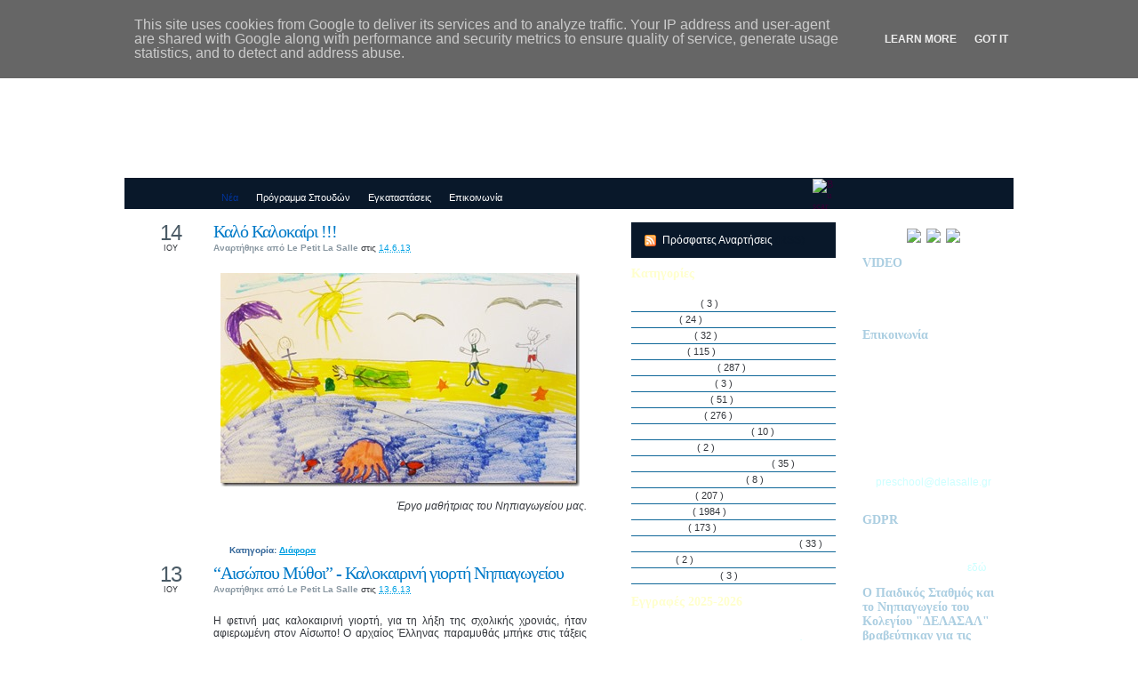

--- FILE ---
content_type: text/html; charset=UTF-8
request_url: https://petit.delasalle.gr/2013/06/
body_size: 27369
content:
<!DOCTYPE html>
<html xmlns='http://www.w3.org/1999/xhtml' xmlns:b='http://www.google.com/2005/gml/b' xmlns:data='http://www.google.com/2005/gml/data' xmlns:expr='http://www.google.com/2005/gml/expr'>
<head>
<link href='https://www.blogger.com/static/v1/widgets/2944754296-widget_css_bundle.css' rel='stylesheet' type='text/css'/>
<meta content='text/html; charset=UTF-8' http-equiv='Content-Type'/>
<meta content='blogger' name='generator'/>
<link href='https://petit.delasalle.gr/favicon.ico' rel='icon' type='image/x-icon'/>
<link href='https://petit.delasalle.gr/2013/06/' rel='canonical'/>
<link rel="alternate" type="application/atom+xml" title="Παιδικός Σταθμός-Νηπιαγωγείο &quot;ΔΕΛΑΣΑΛ&quot; - Atom" href="https://petit.delasalle.gr/feeds/posts/default" />
<link rel="alternate" type="application/rss+xml" title="Παιδικός Σταθμός-Νηπιαγωγείο &quot;ΔΕΛΑΣΑΛ&quot; - RSS" href="https://petit.delasalle.gr/feeds/posts/default?alt=rss" />
<link rel="service.post" type="application/atom+xml" title="Παιδικός Σταθμός-Νηπιαγωγείο &quot;ΔΕΛΑΣΑΛ&quot; - Atom" href="https://www.blogger.com/feeds/4914682108475572825/posts/default" />
<!--Can't find substitution for tag [blog.ieCssRetrofitLinks]-->
<meta content='https://petit.delasalle.gr/2013/06/' property='og:url'/>
<meta content='Παιδικός Σταθμός-Νηπιαγωγείο &quot;ΔΕΛΑΣΑΛ&quot;' property='og:title'/>
<meta content='' property='og:description'/>
<title>
Παιδικός Σταθμός-Νηπιαγωγείο "ΔΕΛΑΣΑΛ": 1/6/13 - 1/7/13
</title>
<style id='page-skin-1' type='text/css'><!--
/*
/* **************************
Name: Blogy-illacrimo
Blogger by: http://Blogandweb.com
Designer: http://designdisease.com/
Date: Ago 07
Icons: http://designdisease.com/
*****************************
*//* Definición de variables
====================
<Variable name="textocolor" description="Color general del texto"
type="color" default="#35383d">
<Variable name="enlacecolor" description="Color de los enlaces (links)"
type="color" default="#00a0e3">
<Variable name="colorenlaceencima" description="Color del link al pasar el mouse"
type="color" default="#003399">
<Variable name="colortituloblog" description="Color del título del blog"
type="color" default="#FFFFFF">
<Variable name="descripcioncolor" description="Color de la descripción del blog"
type="color" default="#75c0d9">
<Variable name="colortituloentrada" description="Color del título de las entradas"
type="color" default="#007ac8">
<Variable name="colormenu" description="Color de opciones en menú"
type="color" default="#FFF">
<Variable name="colortituloslateral" description="Color de los titulos en la barra lateral"
type="color" default="#ffffcc">
<Variable name="colortituloslateral2" description="Color de titulos en la barra lat derecha"
type="color" default="#abcee1">
<Variable name="colortextolateral" description="Color del texto en la barra lateral izq"
type="color" default="#FFF">
<Variable name="colortextolateral2" description="Color del texto en la barra lateral der"
type="color" default="#7a8fa4">
*/
#outer-wrapper {
width: 1000px; margin: 0 auto; padding: 0px; position: relative;
}
#navbar-iframe {
height:0px;
visibility:hidden;
display:none
}
/*-- (Generales) --*/
body { background: url('https://www.delasalle.gr/templates/gk_black_and_white/images/style1/delback.jpg'); no-repeat; background-attachment: fixed; position: top left; clear: left;
font-family: Verdana, Arial, Helvetica, sans-serif; font-size: 12px; padding: 0px; margin: 0px; color:#35383d;}
html { padding: 0; margin: 0;}
a:link { text-decoration: none; color : #00a0e3; border: 0px; -moz-outline-style: none;}
a:active { text-decoration: underline; color : #00a0e3; border: 0px; -moz-outline-style: none;}
a:visited { text-decoration: none; color : #00a0e3; border: 0px; -moz-outline-style: none;}
a:hover	{ text-decoration: underline; color : #003399; border: 0px; -moz-outline-style: none;}
a:focus { outline: none;-moz-outline-style: none;}
h1, h2, h3, h4 { font-family: "Trebuchet MS";}
img { padding: 0px; margin: 0px; border: none; text-align: center;}
hr { border-left:0px solid #abb0b5; border-right:0px solid #abb0b5; border-top:1px dotted #abb0b5; border-bottom:0px solid #abb0b5; height : 1px;  }
form { padding: 0px; margin: 0px;}
input { font-family: 'Verdana'; color: #282b31; font-size: 11px;}
textarea { font-family: 'Verdana'; color: #282b31; font-size: 11px;}
select { font-family: 'Verdana'; color: #282b31; font-size: 11px;}
/*-- (Cabecera) --*/
#header-wrapper {
background: url(https://www.delasalle.gr/nipia/pictures/del_nipia_header.jpg) repeat-x left top; width: 1000px; position: relative; clear: left; padding: 0px; min-height:200px;
}
/**/ * html #header-wrapper { height: 200px;} /* */
#header-inner {
}
#header-wrapper h1 {
font-size: 28px; line-height: 28px; letter-spacing: -1px; padding: 27px 5px 0px 100px; margin: 0px; font-weight: normal; color:#FFFFFF;
}
#header-wrapper h1 a { color:#FFFFFF; text-decoration: none; }
#header-wrapper h1 a:visited { color:#FFFFFF; text-decoration: none; }
#header-wrapper h1 a:hover { color:#FFFFFF; text-decoration: none; }
#header-wrapper p {
color:#75c0d9; font-size: 14px; line-height: 14px; font-weight: bold; letter-spacing: -1px; font-family: 'Arial'; padding: 0px; margin: 0px 0px 0px 100px;
}
#header-wrapper a {
}
#header-wrapper .LS { position: absolute; top: 30px; left: 30px; background: url() no-repeat left top; width: 100px; height: 100px;}
/*-- (Menú) --*/
.Menu { background: #09182a; width: 1000px; position: relative; float: left; height: 35px;}
.Menu em { display: none}
.Menu ul { list-style: none; margin: 0px; padding: 10px 0px 0px 100px;}
.Menu ul li ul { display: none;}
.Menu li { padding: 0px; margin: 0px; display: inline; font-size: 11px;}
.Menu a { padding: 0px 0px 0px 3px; margin-right: 2px; background: url(https://www.delasalle.gr/nipia/pictures/blog/MLeft.png) no-repeat left top; float: left;}
.Menu a span { padding: 6px 9px 6px 6px; display: block; background: url(https://www.delasalle.gr/nipia/pictures/blog/MRight.png) no-repeat right top; float: right; }
.Menu a span { float: none; color: #FFFFFF}
.Menu a:hover span { color: #FFFFFF;}
.Menu a:hover { background-position: 0% -25px; color:#003399; text-decoration: none;}
.Menu a:hover span { background-position: 100% -25px;  color:#003399;}
.Menu .on { background: url(https://www.delasalle.gr/nipia/pictures/blog/MLeft.png) no-repeat left bottom; color:#003399; }
.Menu .on span { background: url(https://www.delasalle.gr/nipia/pictures/blog/MRight.png) no-repeat right bottom; color:#003399; }
.MTL { position: absolute; top: 0px; left: 0px; background: url() no-repeat left top; height: 8px; width: 8px;}
.MTR { position: absolute; top: 0px; right: 0px; background: url() no-repeat left top; height: 8px; width: 8px;}
/*-- (Contenedor) --*/
#content-wrapper {
background: #fff url(https://www.delasalle.gr/nipia/pictures/blog/bgc.gif) repeat-y center; width: 1000px; float: left; position: relative; padding: 0px;
}
/*-- (Principal) --*/
#main-wrapper {
width: 420px; float: left; padding: 15px 30px 15px 100px;
}
#main-wrapper a {
}
#main-wrapper a:hover {
}
.post {	padding: 0px; position: relative; clear: left;}
.posthead { position: relative; clear: left; background: url(https://www.delasalle.gr/nipia/pictures/blog/postheadhd8.gif) repeat-x bottom; padding-bottom: 10px;}
.post-title {
font-size: 20px; line-height: 20px; letter-spacing: -1px; font-weight: normal; padding: 0px 0px 1px 0px; margin: 0px; color: #007ac8;
}
.post-title a{
color: #007ac8; text-decoration: none;
}
.post-title a:visited {
color: #007ac8; text-decoration: none;
}
.post-title a:hover {
color:#a61d31; text-decoration: none;
}
.post-author {
padding: 1px 0px; margin: 0px; font-size: 10px; color:#8a98a2; font-weight: bold;
}
tempmy
.post-body p{
font-size: 12px; line-height: 17px;
}
.post-body ul {
padding: 10px 0px; margin: 0px;
}
.post-body ul li {
padding: 2px 0px 2px 15px; list-style-type: none; background: url(https://www.delasalle.gr/nipia/pictures/blog/postcontentliicohf8.png) no-repeat left top; font-size: 11px; line-height: 15px; color:#4c4c4c;
}
.post-body blockquote {
padding: 2px 10px; background: #e9f8ff; margin: 0px; color:#336699;
}
.post-body blockquote p {
font-size: 11px; padding: 5px 0px; margin: 5px 0px; line-height: 15px;
}
.post-body blockquote li {
padding: 2px 0px 2px 15px; list-style-type: none; background: url() no-repeat left top; font-size: 11px; line-height: 15px; color:#336699;
}
.post-body blockquote a {
color:#0080ca;
}
.post-body blockquote a:visited {
color:#0080ca;
}
.post-body blockquote a:hover {
color:#003399;
}
.post-body a {
text-decoration: underline;
}
#fecha {
margin: 0px; position: absolute; top: 0px; left: -70px; text-align: center; background: url(https://www.delasalle.gr/nipia/pictures/blog/postheaddj8.gif) repeat-x bottom; padding: 0px 10px 6px 10px;
}
#fecha small {
font-size: 10px; color:#8a98a2; font-weight: bold;
}
.fecha_mes {
display:block; text-transform: uppercase; font-size: 9px;
}
.fecha_dia {
display:block; font-size: 24px; line-height: 24px; font-family: 'Arial'; letter-spacing: -1px; font-weight: normal; color:#4a5a65;
}
.fecha_anio {
display:block;
}
.post-footer {
padding-top: 15px;
color:#336699; font-size: 10px; font-weight: bold;
}
.post-footer a {
text-decoration: underline;
}
.post-labels {
padding: 5px 0px 5px 18px;
background: url(https://www.delasalle.gr/nipia/pictures/blog/PostCateg.png) no-repeat left center;
}
.comment-link {
padding: 5px 0px 5px 18px;
background: url(https://www.delasalle.gr/nipia/pictures/blog/PostCom.png) no-repeat left center;
}
#blog-pager {
font-size: 11px;
}
.blog-pager-older-link {
}
.blog-pager-newer-link {
}
/*-- (Lateral) --*/
#sidebar-wrapper {
width: 450px; float: right; position: relative;
}
#sidebar-wrapper h2 {
font-size: 14px; letter-spacing: normal; font-weight: bold;
}
#sidebar1 {
width: 230px; float: left; padding: 15px 20px 15px 20px;
}
#sidebar1 h2 { background: url(https://www.delasalle.gr/nipia/pictures/blog/srlh3jp8.gif) repeat-x left bottom; color:#ffffcc; padding: 0px 0px 5px 0px; margin: 0px}
#lateral1 li {
margin: 0px; padding: 2px 0px 3px 20px; list-style-type: none; font-size: 11px; background: url(https://www.delasalle.gr/nipia/pictures/blog/categlixo6.png) no-repeat left top; border-bottom: solid 1px #106899;
}
#lateral1 ul {
padding-left:0px;
margin-left:0px;
}
.Syn li {
}
#sidebar1 li a { color:#FFFFFF;}
#sidebar1 li a:visited { color:#FFF; }
#sidebar1 li a:hover { color:#abcee1;}
.Search { background: url(https://www.delasalle.gr/nipia/pictures/blog/Search.gif) no-repeat left top; position: absolute; top: -63px; width: 280px; left: -9px;}
.Search  form { padding: 30px 20px 10px 30px; margin: 0px;}
.Search  input { border: none; color: #330033; font-size: 11px;}
.Search  input.search { width: 24px; height: 23px; background: url(https://www.delasalle.gr/nipia/pictures/blog/SearchButton.gif) no-repeat;}
.Search  input.keyword { background: none; border: none; padding: 5px 0px 5px 8px; width: 200px; border: none; } /**/ * html #buttonsearch { margin: -24px 0px 0px 203px; } /* */
#buttonsearch { padding: 0px; margin: -23px 0px 0px 203px; top: 0px; background: none; }
.Syn { background: #09182a url(https://lh3.googleusercontent.com/blogger_img_proxy/AEn0k_vDsqGpSbzC--5cNueXo7--ArtfTQC2qtKnvbTbCxCSjQOpvf1OE5IjyEJArvHBHl_AjQOTEwLnTnf0T5EmPRA2fHgCFROnI9f08sZXZA0bmAaArqPVnWTXbA=s0-d) no-repeat left bottom; margin-bottom: 10px; position: relative; padding: 10px 15px; }
/**/ * html .SynTop { left: -15px;} /* */
.SynTop { position: absolute; background: url(https://lh3.googleusercontent.com/blogger_img_proxy/AEn0k_utrrrsYECLOOLzMkyQ8q4DBiIJaUi8UBNkwLTvJOeqK-cnowZtbHCHAKxUme3mdb8GD7wr7aJQC--oZvOQC8HJhAeA27_43neaoXWSDAMXbLlY7yxL06s=s0-d) no-repeat left top; left: 0px; top: 0px; width: 230px; height: 8px; }
.Syn ul { margin: 0px; padding: 0px;}
.Syn li { background: url(https://blogger.googleusercontent.com/img/b/R29vZ2xl/AVvXsEjLR5QWIXROb1Xmej9jeStjS9Q2ROBRK-Gz7VsXYhcp2WCcsm1ULKfSDEtSSrRNcB-A8Sqvh6AGTJUVcyvHt2Y30rLuSRV8twGzNutuR4oHqXb5_wWIGAqFc5Dvhp02RgFctR3wJfkOUCw-/s1600/SynIco.gif) no-repeat left center; margin: 0px; padding: 3px 0px 3px 20px; list-style-type: none; font-size: 12px; color:#09182a;}
.Syn li a { color:#fff; font-size: 12px; }
#sidebar2 {width: 160px; float: right; padding: 10px;}
#sidebar2 h2 { background: url(https://www.delasalle.gr/nipia/pictures/blog/srlh3jp8.gif) repeat-x left bottom; color:#abcee1; padding: 0px 0px 5px 0px; margin: 0px 0px 5px 0px }
#sidebar2 h3 { background: url() repeat-x left bottom; color:#abcee1; padding: 0px 0px 5px 0px; margin: 0px 0px 5px 0px }
#sidebar2 ul { padding: 0px; margin: 0px;}
#sidebar2 li { padding: 0px 0px 0px 10px; margin: 0px; list-style-type: none; background: url(https://www.delasalle.gr/nipia/pictures/blog/srricomj1.png) no-repeat left top;}
#sidebar2 li a { color:#7a8fa4; font-size: 11px; }
#sidebar2 li a:visited { color:#7a8fa4; }
#sidebar2 li a:hover { color:#7a8fa4;}
.widget-content {
}
#NewsBar1, #NewsBar2, #VideoBar1, #VideoBar2, #AdSense1, #AdSense2, #AdSense3, #Profile1, #Feed1, #Feed2, #NewsBar1, #NewsBar2, #HTML1 , #HTML2, #HTML3, #HTML4, #Text1, #Text2, #LinkList1, #LinkList2, #TextList1, #TextList2, #BlogArchive1, #Label1, #Label2 {
}
/*-- (Pie de página) --*/
#footer-wrapper {
width: 970px; position: relative; clear: left; padding: 10px 15px;
}
.FL { position: absolute; top: -8px; left: 0px; height: 8px; width: 8px; background: url(https://lh3.googleusercontent.com/blogger_img_proxy/AEn0k_vaRDPrySAU4YzoBOIb8zdyd0nTwYgO7Ggu_7ozcIals31MUbTiQ-XKxC5_LTOUKAVxHS7aaIhioj23BkSVDHspGziIhbhysq44OIowEeb3n5D3X3M=s0-d) no-repeat left top; }
.FR { position: absolute; top: -8px; right: 0px; height: 8px; width: 8px; background: url(https://www.delasalle.gr/nipia/pictures/flxi0.gif) no-repeat left top; }
#footer-wrapper a {
color:#92b8cd; text-decoration: underline;
}
#footer-wrapper .links {
font-size: 10px; color:#92b8cd; padding: 0px; margin: 0px;
}
/*-- (Comentarios) --*/
#comments h4 {
font-size: 14px; font-weight: bold; margin: 0px 0px 5px 0px; padding: 5px 0px; color:#000;
}
#comments dl {
}
.comment-author {
margin: 0px; padding: 0px; font-size: 11px; line-height: 11px; letter-spacing: -1px; color:#333; font-weight: bold; display: block;
}
.comment-body {
margin: 5px 0px 0px 0px; padding: 0px; font-size: 11px; line-height: 15px; background: #fff url(images/ComListContent.gif) no-repeat left top; display: block;
}
dd.comment-footer { color:#a19a80; padding: 0px; margin: 0px; font-size: 10px; }
dd.comment-footer a { color:#a19a80; text-decoration: none;}
dd.comment-footer a:visited { text-decoration: none;}

--></style>
<link href='https://www.blogger.com/dyn-css/authorization.css?targetBlogID=4914682108475572825&amp;zx=bbed0384-1b08-4149-83b8-35f60d9dff6b' media='none' onload='if(media!=&#39;all&#39;)media=&#39;all&#39;' rel='stylesheet'/><noscript><link href='https://www.blogger.com/dyn-css/authorization.css?targetBlogID=4914682108475572825&amp;zx=bbed0384-1b08-4149-83b8-35f60d9dff6b' rel='stylesheet'/></noscript>
<meta name='google-adsense-platform-account' content='ca-host-pub-1556223355139109'/>
<meta name='google-adsense-platform-domain' content='blogspot.com'/>

<script type="text/javascript" language="javascript">
  // Supply ads personalization default for EEA readers
  // See https://www.blogger.com/go/adspersonalization
  adsbygoogle = window.adsbygoogle || [];
  if (typeof adsbygoogle.requestNonPersonalizedAds === 'undefined') {
    adsbygoogle.requestNonPersonalizedAds = 1;
  }
</script>


</head>
<script type='text/javascript'>
    var gaJsHost = (("https:" == document.location.protocol) ? "https://ssl." : "http://www.");
                    document.write(unescape("%3Cscript src='" + gaJsHost + "google-analytics.com/ga.js' type='text/javascript'%3E%3C/script%3E"));
  </script>
<script type='text/javascript'>
    try {
      var pageTracker = _gat._getTracker("UA-7861145-1");
      pageTracker._trackPageview();
    } catch(err) {}</script>
<body>
<div class='navbar section' id='navbar'><div class='widget Navbar' data-version='1' id='Navbar1'><script type="text/javascript">
    function setAttributeOnload(object, attribute, val) {
      if(window.addEventListener) {
        window.addEventListener('load',
          function(){ object[attribute] = val; }, false);
      } else {
        window.attachEvent('onload', function(){ object[attribute] = val; });
      }
    }
  </script>
<div id="navbar-iframe-container"></div>
<script type="text/javascript" src="https://apis.google.com/js/platform.js"></script>
<script type="text/javascript">
      gapi.load("gapi.iframes:gapi.iframes.style.bubble", function() {
        if (gapi.iframes && gapi.iframes.getContext) {
          gapi.iframes.getContext().openChild({
              url: 'https://www.blogger.com/navbar/4914682108475572825?origin\x3dhttps://petit.delasalle.gr',
              where: document.getElementById("navbar-iframe-container"),
              id: "navbar-iframe"
          });
        }
      });
    </script><script type="text/javascript">
(function() {
var script = document.createElement('script');
script.type = 'text/javascript';
script.src = '//pagead2.googlesyndication.com/pagead/js/google_top_exp.js';
var head = document.getElementsByTagName('head')[0];
if (head) {
head.appendChild(script);
}})();
</script>
</div></div>
<script>
      function remplaza_fecha(d){
        var da = d.split(' ');
                         dia = "<div class='fecha_dia'>"+da[0]+"</div>"; //Le otorgamos una clase al día
                         mes = "<div class='fecha_mes'>"+da[1].slice(0,3)+"</div>"; //Le otorgamos una clase al mes
        anio = "<div class='fecha_anio'>"+da[2]+"</div>"; //Le otorgamos una clase al año
        document.write(dia+mes);
      }
    </script>
<link href="//plantillasblogyweb2.googlepages.com/estilos-generales.css" rel="stylesheet" type="text/css">
<link href="//plantillasblogyweb2.googlepages.com/blogy-illacrimo.css" rel="stylesheet" type="text/css">
<div id='outer-wrapper'>
<div id='wrap2'>
<!-- links para navegadores de texto -->
<span id='skiplinks' style='display:none;'>
<a href='#main'>
            ir a principal 
          </a>
          |
          <a href='#sidebar'>
            Ir a lateral
          </a>
</span>
<!-- (Cabecera) -->
<div id='header-wrapper'>
<div class='LS'></div>
<div class='header section' id='header'><div class='widget Header' data-version='1' id='Header1'>
<div id='header-inner'>
<div class='titlewrapper'>
<h1 class='title'>
<a href='https://petit.delasalle.gr/'>
Παιδικός Σταθμός-Νηπιαγωγείο "ΔΕΛΑΣΑΛ"
</a>
</h1>
</div>
<div class='descriptionwrapper'>
<p class='description'>
<span>
</span>
</p>
</div>
</div>
</div></div>
</div>
<div class='Menu'>
<div class='MTL'></div>
<div class='MTR'></div>
<ul>
<li>
<a class='on' href='https://petit.delasalle.gr/'>
<span>
                  Νέα
                </span>
</a>
</li>
<li class='page_item'>
<a href='https://petit.delasalle.gr/search/label/Πρόγραμμα%20Σπουδών' title='Πρόγραμμα Σπουδών'>
<span>
                  Πρόγραμμα Σπουδών
                </span>
</a>
</li>
<li class='page_item'>
<a href='https://petit.delasalle.gr/search/label/Εγκαταστάσεις' title='Εγκαταστάσεις'>
<span>
                  Εγκαταστάσεις
                </span>
</a>
</li>
<li class='page_item'>
<a href='https://petit.delasalle.gr/2008/08/blog-post.html' title='Επικοινωνία'>
<span>
                  Επικοινωνία
                </span>
</a>
</li>
</ul>
</div>
<!-- (Contenedor) -->
<div id='content-wrapper'>
<!-- (Principal) -->
<div id='main-wrapper'>
<div class='main section' id='main'><div class='widget Blog' data-version='1' id='Blog1'>
<div class='blog-posts hfeed'>
<!--Can't find substitution for tag [adStart]-->
<div class='post hentry uncustomized-post-template'>
<div class='posthead'>
<a name='6828137393671856036'></a>
<h3 class='post-title entry-title'>
<a href='https://petit.delasalle.gr/2013/06/blog-post_14.html'>
Καλό Καλοκαίρι !!!
</a>
</h3>
<small>
<span class='post-author vcard'>
Αναρτήθηκε από
<span class='fn'>
Le Petit La Salle
</span>
</span>
<span class='post-timestamp'>
στις
<a class='timestamp-link' href='https://petit.delasalle.gr/2013/06/blog-post_14.html' rel='bookmark' title='permanent link'>
<abbr class='published' title='2013-06-14T12:09:00+03:00'>
14.6.13
</abbr>
</a>
</span>
</small>
<div id='fecha'>
<script>
                          remplaza_fecha('14 Ιουν 2013');</script>
</div>
</div>
<div class='post-header-line-1'></div>
<div class='post-body entry-content'>
<p>
<p align="center"><a href="https://blogger.googleusercontent.com/img/b/R29vZ2xl/AVvXsEgoS8H0a-eePWLdOKdkyFU_JcR2sL4C0AXiYOb_-FcITL044esvuhnwYGHPo4-rPrTrMT3AY_UOZjp-kKP4fr_JOrawbIyWAmqWwE0zevhO77PTKj7nrwHBVRvrj4orDdSbPSctqUrbQU3i/s1600-h/002%25255B5%25255D.jpg"><img alt="002" border="0" height="240" src="https://blogger.googleusercontent.com/img/b/R29vZ2xl/AVvXsEhbLx3TX7oKIJ6xyJ3mNaXOw_0bm3RMbfsDBCmhHvSzCU4IFzH0LIog6IjrwUp03Fl-4anJ3pfT_geuCWMRe-eyEsnwZe2p8NrSNIIR2hZIPwKUJEdixFn8pTimTkrqlBoYPFubpcE81i-2/?imgmax=800" style="border-top: 0px; border-right: 0px; background-image: none; border-bottom: 0px; padding-top: 0px; padding-left: 0px; border-left: 0px; display: inline; padding-right: 0px" title="002" width="404" /></a></p>  <p align="right"><em>Έργο μαθήτριας του Νηπιαγωγείου μας.</em></p>  
</p>
<div style='clear: both;'></div>
</div>
<div class='post-footer'>
<p class='post-footer-line post-footer-line-1'>
<span class='post-comment-link'>
</span>
<span class='post-backlinks post-comment-link'>
</span>
<span class='post-icons'>
<span class='item-control blog-admin pid-1313012168'>
<a href='https://www.blogger.com/post-edit.g?blogID=4914682108475572825&postID=6828137393671856036&from=pencil' title='Επεξεργασία ανάρτησης'>
<span class='quick-edit-icon'>
                          &#160;
                        </span>
</a>
</span>
</span>
</p>
<p class='post-footer-line post-footer-line-2'>
<span class='post-labels'>
Κατηγορία:
<a href='https://petit.delasalle.gr/search/label/%CE%94%CE%B9%CE%AC%CF%86%CE%BF%CF%81%CE%B1' rel='tag'>
Διάφορα
</a>
</span>
</p>
<p class='post-footer-line post-footer-line-3'></p>
</div>
</div>
<div class='post hentry uncustomized-post-template'>
<div class='posthead'>
<a name='804395955443112395'></a>
<h3 class='post-title entry-title'>
<a href='https://petit.delasalle.gr/2013/06/blog-post_13.html'>
&#8220;Αισώπου Μύθοι&#8221; - Καλοκαιρινή γιορτή Νηπιαγωγείου
</a>
</h3>
<small>
<span class='post-author vcard'>
Αναρτήθηκε από
<span class='fn'>
Le Petit La Salle
</span>
</span>
<span class='post-timestamp'>
στις
<a class='timestamp-link' href='https://petit.delasalle.gr/2013/06/blog-post_13.html' rel='bookmark' title='permanent link'>
<abbr class='published' title='2013-06-13T12:00:00+03:00'>
13.6.13
</abbr>
</a>
</span>
</small>
<div id='fecha'>
<script>
                          remplaza_fecha('13 Ιουν 2013');</script>
</div>
</div>
<div class='post-header-line-1'></div>
<div class='post-body entry-content'>
<p>
<p align="justify">Η φετινή μας καλοκαιρινή γιορτή, για τη λήξη της σχολικής χρονιάς, ήταν αφιερωμένη στον Αίσωπο! Ο αρχαίος Έλληνας παραμυθάς μπήκε στις τάξεις μας και τις καρδιές μας και, με τα ηθικά διδάγματα των ιστοριών του, μας έμαθε την ίδια τη ζωή. Τα παιδιά μας τον αγάπησαν, τον διάβασαν, τον δραματοποίησαν και, τέλος, ανέβασαν μια θεατρική παράσταση εμπνευσμένη από τα παθήματα και τα μαθήματα των ηρώων του.</p>  <p align="justify">Όπως κάθε χρόνο, βέβαια, η βραδιά αυτή έκλεισε με συγκίνηση, καθώς, όχι μόνο τα Προνήπια μας πήραν τα διπλώματά τους, αλλά ακολούθησε και η Τελετή Αποφοίτησης των Νηπίων μας! Οι δάσκαλοί τους τα αποχαιρετήσαμε τρυφερά, με την ελπίδα τούτα τα παιδιά να κάνουν τη διαφορά σ&#8217; αυτόν τον κόσμο!</p>  <p align="center">Καλό καλοκαίρι!!!</p>  <p align="center"><a href="https://blogger.googleusercontent.com/img/b/R29vZ2xl/AVvXsEjYHNO13m4CEc4mZspL6DS6iQsFONCyCOeuTqRYtGsQpl20-yMBKQcpiomIItD0qmZejFYZ4ZG8W999wm5KajTsGpRHMVj81TlqnxJMfSu0gP3-NvvDZ3OF02LYITdKdbfBXDWDPkSgvJry/s1600-h/011656%25255B4%25255D.jpg"><img alt="011656" border="0" height="137" src="https://blogger.googleusercontent.com/img/b/R29vZ2xl/AVvXsEgX3AFbXdRxUWB3TmLtnduxDCg3DUnlEHoYqhQci1P7CT1wAaqkytR2TYZ_dn1xrF9vmn9CSE2hTErgmo-spv00UPZ2IIMQEK9XyKBvSohIVKrPipLs6xkaFqg0x03xFO5ZWRuC26Qj7_Ez/?imgmax=800" style="border-top: 0px; border-right: 0px; background-image: none; border-bottom: 0px; padding-top: 0px; padding-left: 0px; border-left: 0px; display: inline; padding-right: 0px" title="011656" width="92" /></a><a href="https://blogger.googleusercontent.com/img/b/R29vZ2xl/AVvXsEiqy-wdxFWc5EnLhkCpVW98PDo8BRAd3ygOo5urKXar9eWW9hmT5LOnt4_-7GKkA34nmuyNwwR944wm607uoB4GLQMUEETmegSQu_3Wcf-i6L-mQVe9uuwNJRidFbgLb6Vu072CrrEAYwHB/s1600-h/011801%25255B4%25255D.jpg"><img alt="011801" border="0" height="137" src="https://blogger.googleusercontent.com/img/b/R29vZ2xl/AVvXsEiV98hNi7iRDVRQk-_L8LOAvE2s2YGs-C2bepXaIItXAjF9ufQHAFZSoJKdcJGnyUMVeUe-iPpSVB52On5qxNp68_yNIPwkvLbL5YFvn7mwv2bfD-F4RbQl_vFOcSc8CoGekIW7tQ8JcBU0/?imgmax=800" style="border-top: 0px; border-right: 0px; background-image: none; border-bottom: 0px; padding-top: 0px; padding-left: 0px; border-left: 0px; display: inline; padding-right: 0px" title="011801" width="92" /></a><a href="https://blogger.googleusercontent.com/img/b/R29vZ2xl/AVvXsEiutPn4B8nKApf03kXHFnbnVEK9KPcLs2lug_2ok-RrbeJeYAZ4fHmxadbSqAe_hRlVLSiztDjo0a4wDc5X5tQmtTNTD8yGZ6mig3nMGP1QUP9tA5U1M2MlSA45O5wXkQwqPHX9qLJaz-9M/s1600-h/011827%25255B4%25255D.jpg"><img alt="011827" border="0" height="137" src="https://blogger.googleusercontent.com/img/b/R29vZ2xl/AVvXsEjWupXKMXZNh6vjgOGSmU96pJ_wGmCOz2udGMlUj99CU6jLmY6Pb42cE8Hz_BSm22QEwTtz2gCUVPlea8hZlstT7EQPbOtq8fLbVZBktDwcjwd4p4PceAb6zgWJ9Kwwv_-35MU-sFgNX3xF/?imgmax=800" style="border-top: 0px; border-right: 0px; background-image: none; border-bottom: 0px; padding-top: 0px; padding-left: 0px; border-left: 0px; display: inline; padding-right: 0px" title="011827" width="92" /></a></p>  <p align="center"><a href="https://blogger.googleusercontent.com/img/b/R29vZ2xl/AVvXsEjAn_lh9MIhiSsiViBgkjF0lbQEIeBRDFPVe_JhrkrKu1SRgVs9SDkS0XX3P35FYQ8Ec09sDQ-XWURPtf3JRgy_OC1CDPu2fDyzZrcfEEiQRTSi5SntExahOyFlbbCRtZKdxw3fncqP9wvW/s1600-h/011752%25255B3%25255D.jpg"><img alt="011752" border="0" height="137" src="https://blogger.googleusercontent.com/img/b/R29vZ2xl/AVvXsEgx_hq5aI_G_iomtz4ZYytqNkFbiVH_75IfBP3QFncpZkLOHthEkltogfyvGFQedqkgZKiIEfUZcqRQCDmAdC84UoVe47JevaK_VKRQKQ1MJzuno-PvOVo6s8ApuMdRyVgGnmkE_1vuORai/?imgmax=800" style="border-top: 0px; border-right: 0px; background-image: none; border-bottom: 0px; padding-top: 0px; padding-left: 0px; margin: 0px; border-left: 0px; display: inline; padding-right: 0px" title="011752" width="204" /></a><a href="https://blogger.googleusercontent.com/img/b/R29vZ2xl/AVvXsEhPEOIHLqIoRDbTv4Sn3qgkg6ZdbWbqA8fh-tLy8KAk5L6aSkxDvHlRGytZ_D4MFjImRYqVu97JWM-qJ8ni7DWNM6sHWXu_Oc0Rzl1oex2f4JNzEkXDT7jIUmCsRHiCyWZVGZCEUMqXm7dw/s1600-h/012006%25255B3%25255D.jpg"><img alt="012006" border="0" height="137" src="https://blogger.googleusercontent.com/img/b/R29vZ2xl/AVvXsEiVIwQYq1X3UwJrbIcGh5hZ3_ykPqeNCZ81cNzs-UcdPsVWZwljp6QtIB_TZGOoq2SerOkc1F21j-B8fnXqPMwdqNIQ7QH9PQIKR4AzNhFNcb2M6bOOgyvPbEQV4yA3G3eJivLwaV76jw-F/?imgmax=800" style="border-top: 0px; border-right: 0px; background-image: none; border-bottom: 0px; padding-top: 0px; padding-left: 0px; border-left: 0px; display: inline; padding-right: 0px" title="012006" width="204" /></a></p>  <p align="center"><a href="https://blogger.googleusercontent.com/img/b/R29vZ2xl/AVvXsEhYn90aZd3gc7v7FrROY2WjQmQA74reBrxOc6ywqdSedu74tk7yUu6D7h-ET3pRMcnxBxdBw4BW91zWYynO1orl9hmEESgcbdeW04p4P4-UY-BEM_AshCtKD1YhC9rFc2gG-vABQuD9s3YS/s1600-h/012078%25255B3%25255D.jpg"><img alt="012078" border="0" height="137" src="https://blogger.googleusercontent.com/img/b/R29vZ2xl/AVvXsEgYatJrmXdGUdlCR93MY1TyLUzIHR4f3SqLwqs7OVU2MAmVmco7t2J5kwmaosM5zEO1mwbDhWJOtNSL1EbrzKxXL_zWsQeSMkwQ3XGujlEY12tsKWwZpSv-0tAtau2jWFPPgH_un3SRAtUh/?imgmax=800" style="border-top: 0px; border-right: 0px; background-image: none; border-bottom: 0px; padding-top: 0px; padding-left: 0px; border-left: 0px; display: inline; padding-right: 0px" title="012078" width="204" /></a><a href="https://blogger.googleusercontent.com/img/b/R29vZ2xl/AVvXsEgzOp-8z8dj7R4Tk1hym5fjJWfp-RdR-E_km14ouG6m8JpqEnCWInjYHTiF83uD7sEPew7iyzMRYdBCwWlbZXToGbNX1oDrHCoX5bOzHSsBtUs6U2hasBMRnrdfz5m-ShG5NaQZtfMItCBH/s1600-h/011639%25255B3%25255D.jpg"><img alt="011639" border="0" height="137" src="https://blogger.googleusercontent.com/img/b/R29vZ2xl/AVvXsEgr4fKbU-4ttIVsiZOvAiz-Eu6ybE473x7plmQxEsf1juRg9ARRSc6pV9pY3DOBK74jDMZp98l-Uv8c2fX_ZS_mOnhRmHwh6y5ofwQO7fBHFZMjULoHc3WGZZAwP7p2V0pgFqm-L1IyMbud/?imgmax=800" style="border-top: 0px; border-right: 0px; background-image: none; border-bottom: 0px; padding-top: 0px; padding-left: 0px; border-left: 0px; display: inline; padding-right: 0px" title="011639" width="204" /></a></p>          <p align="right"><em>Νηπιαγωγείο</em></p>  
</p>
<div style='clear: both;'></div>
</div>
<div class='post-footer'>
<p class='post-footer-line post-footer-line-1'>
<span class='post-comment-link'>
</span>
<span class='post-backlinks post-comment-link'>
</span>
<span class='post-icons'>
<span class='item-control blog-admin pid-1313012168'>
<a href='https://www.blogger.com/post-edit.g?blogID=4914682108475572825&postID=804395955443112395&from=pencil' title='Επεξεργασία ανάρτησης'>
<span class='quick-edit-icon'>
                          &#160;
                        </span>
</a>
</span>
</span>
</p>
<p class='post-footer-line post-footer-line-2'>
<span class='post-labels'>
Κατηγορία:
<a href='https://petit.delasalle.gr/search/label/%CE%95%CE%BA%CE%B4%CE%B7%CE%BB%CF%8E%CF%83%CE%B5%CE%B9%CF%82' rel='tag'>
Εκδηλώσεις
</a>
</span>
</p>
<p class='post-footer-line post-footer-line-3'></p>
</div>
</div>
<div class='post hentry uncustomized-post-template'>
<div class='posthead'>
<a name='5947546522121564121'></a>
<h3 class='post-title entry-title'>
<a href='https://petit.delasalle.gr/2013/06/blog-post_12.html'>
&#8220;Ο μάγος του Οζ&#8221; - Καλοκαιρινή γιορτή Παιδικού Σταθμού
</a>
</h3>
<small>
<span class='post-author vcard'>
Αναρτήθηκε από
<span class='fn'>
Le Petit La Salle
</span>
</span>
<span class='post-timestamp'>
στις
<a class='timestamp-link' href='https://petit.delasalle.gr/2013/06/blog-post_12.html' rel='bookmark' title='permanent link'>
<abbr class='published' title='2013-06-12T11:54:00+03:00'>
12.6.13
</abbr>
</a>
</span>
</small>
<div id='fecha'>
<script>
                          remplaza_fecha('12 Ιουν 2013');</script>
</div>
</div>
<div class='post-header-line-1'></div>
<div class='post-body entry-content'>
<p>
<p align="justify">&#171;Χρειάζεται καρδιά, να έχουν αγάπη τα παιδιά, χρειάζεται μυαλό, μα να δουλεύει για καλό, μα τίποτα απ&#8217; όλα αυτά αν δεν είμαστε μαζί, γιατί μονάχος του κανείς δε ζει!&#187;</p>  <p align="justify">Ένα δίδαγμα που δόθηκε με αγάπη από τα παιδιά του Παιδικού Σταθμού μέσα από το ταξίδι τους στη χώρα του μάγου του Οζ.</p>  <p align="center">Καλό καλοκαίρι!!!</p>  <p align="center"><a href="https://blogger.googleusercontent.com/img/b/R29vZ2xl/AVvXsEgwDj6aCgwaGZb3GyHRfwNAz03BAP5bJabkv9Vtn3ZHjzlFIAzgf9-SqmKgOHDuY3_rRM05N4cHzF2HO3s_bxienVNTBFAM2DAiRonjez8__5088H1jO_pn7QNcjvCd6v0bsAfSFQCxJlA_/s1600-h/%2525C2%2525BF%252520%2525C2%2525BC%2525C2%2525AC%2525C2%2525B3%2525C2%2525BF%2525C3%252582%252520%2525C3%252584%2525C2%2525BF%2525C3%252585%252520%2525C2%25259F%2525C2%2525B6%252520%2525281%252529%25255B3%25255D.jpg"><img alt="ο μάγος του Οζ (1)" border="0" height="137" src="https://blogger.googleusercontent.com/img/b/R29vZ2xl/AVvXsEgKePw6127daIzlhLrZ9NeFgqzL8AE42UhODTUHgLuS87chGpoaDhrJV03N88xyg2W_ZMnI566VnCvELPmJCJyLqa8GSfWw7GRrjG9R7UT8mkikXCcFjuHkVQ2aHM9feuthrqIytHOL0_xE/?imgmax=800" style="border-top: 0px; border-right: 0px; background-image: none; border-bottom: 0px; padding-top: 0px; padding-left: 0px; border-left: 0px; display: inline; padding-right: 0px" title="ο μάγος του Οζ (1)" width="204" /></a><a href="https://blogger.googleusercontent.com/img/b/R29vZ2xl/AVvXsEhekXSYVcuED5BfBU2SDYAKgEMsDjDyXLHvocpjoZ8CpdFsRM0lFoR-Juvbjo_ILCMCacipuq7GtAomy0NmR9IIxrebOurMO2aIgO1OzTBLW_TRS6HQSPGXEIUhE-Wfkaucpuyph4lozSCE/s1600-h/%2525C2%2525BF%252520%2525C2%2525BC%2525C2%2525AC%2525C2%2525B3%2525C2%2525BF%2525C3%252582%252520%2525C3%252584%2525C2%2525BF%2525C3%252585%252520%2525C2%25259F%2525C2%2525B6%252520%2525282%252529%25255B3%25255D.jpg"><img alt="ο μάγος του Οζ (2)" border="0" height="137" src="https://blogger.googleusercontent.com/img/b/R29vZ2xl/AVvXsEgerPGsRU9-hZyZns0hZJYLZ99TZWg3bphJA-eBs164Z6xAq6rXQUfKMllAayXLuwmd42yY7SC4zBpXNP-4vqzL54umbbg0rgxrDDDZQBKsEdZzXZL64PozG1EJgJcE6QuxpEDOlRbRIXfh/?imgmax=800" style="border-top: 0px; border-right: 0px; background-image: none; border-bottom: 0px; padding-top: 0px; padding-left: 0px; margin: 0px; border-left: 0px; display: inline; padding-right: 0px" title="ο μάγος του Οζ (2)" width="204" /></a><a href="https://blogger.googleusercontent.com/img/b/R29vZ2xl/AVvXsEjXRRZMZDk9JCd6TjcBuNLGEhdToeqdEMSRZtxe9wFU-SVECw6yauZFdVG_llY8xt7wRlk3xG75eqN1p7T2iq9xu5v6igYToUpjrS7wEivV9jQIbX7yL5QLnlhlZYmaHnXAEKnUkOe_Hsg8/s1600-h/%2525C2%2525BF%252520%2525C2%2525BC%2525C2%2525AC%2525C2%2525B3%2525C2%2525BF%2525C3%252582%252520%2525C3%252584%2525C2%2525BF%2525C3%252585%252520%2525C2%25259F%2525C2%2525B6%252520%2525283%252529%25255B4%25255D.jpg"><img alt="ο μάγος του Οζ (3)" border="0" height="137" src="https://blogger.googleusercontent.com/img/b/R29vZ2xl/AVvXsEjZmkOh8cNI48ka7jPypDrsjo-dtO_ymB-3zLs5KAGo-2JIRwDGOYNai4JFpWUVinLw99zjBWxK5_q_y9p3rtl8Xv-qkjcFe3JQkC2GEnczITa1pKcxuUJQ3xR2EnoarLx72yp4_5J5gCiA/?imgmax=800" style="border-top: 0px; border-right: 0px; background-image: none; border-bottom: 0px; padding-top: 0px; padding-left: 0px; border-left: 0px; display: inline; padding-right: 0px" title="ο μάγος του Οζ (3)" width="92" /></a><a href="https://blogger.googleusercontent.com/img/b/R29vZ2xl/AVvXsEiH0jAh2tn-M-ORMji94z9F0kVtBKRsE8jRnqzDjoEBPPLRmBbAioV4jhVYJyQGJsMr237vF5hEcuofE3FJvberTm9JhyhVQUKAKpn8ona6z9QxTD5Hb9-GRbaG1Y08RcANpA5AtDw2Ccha/s1600-h/%2525C2%2525BF%252520%2525C2%2525BC%2525C2%2525AC%2525C2%2525B3%2525C2%2525BF%2525C3%252582%252520%2525C3%252584%2525C2%2525BF%2525C3%252585%252520%2525C2%25259F%2525C2%2525B6%252520%2525284%252529%25255B3%25255D.jpg"><img alt="ο μάγος του Οζ (4)" border="0" height="137" src="https://blogger.googleusercontent.com/img/b/R29vZ2xl/AVvXsEhAY5JZJbJDqGei9vkH9ZEgz3xfvkuLwuIBAUNGR16rG1E61c4GUU1QKIoj66KvLNELckv5dvdMH1JQbblNz3ivLaQ4yyTO_ui0RVPnc9qTI40Z_2RlVL59fInzFyTOlQYiqAjp5p8IAEBD/?imgmax=800" style="border-top: 0px; border-right: 0px; background-image: none; border-bottom: 0px; padding-top: 0px; padding-left: 0px; border-left: 0px; display: inline; padding-right: 0px" title="ο μάγος του Οζ (4)" width="204" /></a></p>  <p align="right"><em>Παιδικός Σταθμός</em></p>  
</p>
<div style='clear: both;'></div>
</div>
<div class='post-footer'>
<p class='post-footer-line post-footer-line-1'>
<span class='post-comment-link'>
</span>
<span class='post-backlinks post-comment-link'>
</span>
<span class='post-icons'>
<span class='item-control blog-admin pid-1313012168'>
<a href='https://www.blogger.com/post-edit.g?blogID=4914682108475572825&postID=5947546522121564121&from=pencil' title='Επεξεργασία ανάρτησης'>
<span class='quick-edit-icon'>
                          &#160;
                        </span>
</a>
</span>
</span>
</p>
<p class='post-footer-line post-footer-line-2'>
<span class='post-labels'>
Κατηγορία:
<a href='https://petit.delasalle.gr/search/label/%CE%95%CE%BA%CE%B4%CE%B7%CE%BB%CF%8E%CF%83%CE%B5%CE%B9%CF%82' rel='tag'>
Εκδηλώσεις
</a>
</span>
</p>
<p class='post-footer-line post-footer-line-3'></p>
</div>
</div>
<div class='post hentry uncustomized-post-template'>
<div class='posthead'>
<a name='2555657036090234573'></a>
<h3 class='post-title entry-title'>
<a href='https://petit.delasalle.gr/2013/06/blog-post_6.html'>
Πρόσκληση &#8211; Αισώπου Μύθοι
</a>
</h3>
<small>
<span class='post-author vcard'>
Αναρτήθηκε από
<span class='fn'>
Le Petit La Salle
</span>
</span>
<span class='post-timestamp'>
στις
<a class='timestamp-link' href='https://petit.delasalle.gr/2013/06/blog-post_6.html' rel='bookmark' title='permanent link'>
<abbr class='published' title='2013-06-06T12:58:00+03:00'>
6.6.13
</abbr>
</a>
</span>
</small>
<div id='fecha'>
<script>
                          remplaza_fecha('6 Ιουν 2013');</script>
</div>
</div>
<div class='post-header-line-1'></div>
<div class='post-body entry-content'>
<p>
<p align="center"><a href="https://blogger.googleusercontent.com/img/b/R29vZ2xl/AVvXsEgvbcy7bOKIhRWVi5Su3rK5ECbgRZdaGx_HSpnnw7FBGBypX7hyAmiey8h8VVBTNWWEM4Y-QiOV4U5KcKP71rskgm3WeZmmoMw4y3jdHqjQaZ4S_WzVwXN6uYuLloGDJRK47_3l2HEnHyXG/s1600-h/prosklisi%252520front%25255B4%25255D.jpg"><img alt="prosklisi front" border="0" height="404" src="https://blogger.googleusercontent.com/img/b/R29vZ2xl/AVvXsEhfDpBSfiR2xdDXtk-_DWx-owGIzMV4E2Vz6Yf59lJRae2LPxcbunfI1FR_I6d4-M7A04odpa0tNi9KC1gydDcwQX2u1KgdjnWx8sFLh8PVRbPy6Ph8gfGYHaDp1p9_Yaej3YIcGSCn5qwj/?imgmax=800" style="border-top: 0px; border-right: 0px; background-image: none; border-bottom: 0px; padding-top: 0px; padding-left: 0px; border-left: 0px; display: inline; padding-right: 0px" title="prosklisi front" width="404" /></a></p>  <p align="center"><a href="https://blogger.googleusercontent.com/img/b/R29vZ2xl/AVvXsEiVUG2_vvr1ON2fbUOfkj1UGHpNcZWbzm_pkVEA0bFDkO_4VrmTaYcKyW87lRW5SUcQHOZCjC1KEkZRRaCESl7yVKy3isNzNv4TyaJlspScneJhIP_ZDdH3onRyGOQnI4I15e4kGcKk9j7X/s1600-h/afisa_nipia_apof_2013%25255B4%25255D.jpg"><img alt="afisa_nipia_apof_2013" border="0" height="571" src="https://blogger.googleusercontent.com/img/b/R29vZ2xl/AVvXsEjBuzARsoLk_SVfTg52I7z7LHhA1Aee8j1M3K-tyq7LjpYfxitEN4bAp_Lw91jcBse01ITBA1CT1J1z29zXgHkgSkF1c4uujH-wURSE6MxvscerXYuSWAh_H5TSTDXDihe-8rYXa11MjTf7/?imgmax=800" style="border-top: 0px; border-right: 0px; background-image: none; border-bottom: 0px; padding-top: 0px; padding-left: 0px; border-left: 0px; display: inline; padding-right: 0px" title="afisa_nipia_apof_2013" width="404" /></a></p>  
</p>
<div style='clear: both;'></div>
</div>
<div class='post-footer'>
<p class='post-footer-line post-footer-line-1'>
<span class='post-comment-link'>
</span>
<span class='post-backlinks post-comment-link'>
</span>
<span class='post-icons'>
<span class='item-control blog-admin pid-1313012168'>
<a href='https://www.blogger.com/post-edit.g?blogID=4914682108475572825&postID=2555657036090234573&from=pencil' title='Επεξεργασία ανάρτησης'>
<span class='quick-edit-icon'>
                          &#160;
                        </span>
</a>
</span>
</span>
</p>
<p class='post-footer-line post-footer-line-2'>
<span class='post-labels'>
Κατηγορία:
<a href='https://petit.delasalle.gr/search/label/%CE%94%CF%81%CE%B1%CF%83%CF%84%CE%B7%CF%81%CE%B9%CF%8C%CF%84%CE%B7%CF%84%CE%B5%CF%82' rel='tag'>
Δραστηριότητες
</a>
</span>
</p>
<p class='post-footer-line post-footer-line-3'></p>
</div>
</div>
<div class='post hentry uncustomized-post-template'>
<div class='posthead'>
<a name='6923087863870376781'></a>
<h3 class='post-title entry-title'>
<a href='https://petit.delasalle.gr/2013/06/il-etait-un-petit-navire.html'>
Il était un petit navire &#8230;.
</a>
</h3>
<small>
<span class='post-author vcard'>
Αναρτήθηκε από
<span class='fn'>
Le Petit La Salle
</span>
</span>
<span class='post-timestamp'>
στις
<a class='timestamp-link' href='https://petit.delasalle.gr/2013/06/il-etait-un-petit-navire.html' rel='bookmark' title='permanent link'>
<abbr class='published' title='2013-06-05T12:46:00+03:00'>
5.6.13
</abbr>
</a>
</span>
</small>
<div id='fecha'>
<script>
                          remplaza_fecha('5 Ιουν 2013');</script>
</div>
</div>
<div class='post-header-line-1'></div>
<div class='post-body entry-content'>
<p>
<p><a href="https://blogger.googleusercontent.com/img/b/R29vZ2xl/AVvXsEhm3Bqp163yNi9ysHm3wq-oZLcmaATrN4Th6P9QN-sh7oF_7mBoSA6z-Qv1dbR1tfR9jEXKDKuH0Q4uFkWQgqUbpLqJbgW-otgx380z71DxG2FjQlGjuBqtlhYoXxrbFbDk2wJP5qg6WLqK/s1600-h/image003%25255B2%25255D.jpg"><img align="right" alt="image003" border="0" height="154" src="https://blogger.googleusercontent.com/img/b/R29vZ2xl/AVvXsEgdyWa_gkqvLGvBSiSErLIIfnYxP-JrURG0xYf6Yaxnle6UwvF7prtIwe69Ofl-uiBMqD4yuWPXlgGqOdYYGXS6WzZpPrXGFW8vmIBQADToMKweubzh2vBnN5duILzA0LOXl65OXylwYWzp/?imgmax=800" style="border-top: 0px; border-right: 0px; background-image: none; border-bottom: 0px; float: right; padding-top: 0px; padding-left: 0px; margin: 0px 0px 0px 7px; border-left: 0px; display: inline; padding-right: 0px" title="image003" width="204" /></a>Τα παιδιά των προνηπίων ταξίδεψαν μ&#8217; ένα χάρτινο καραβάκι την ώρα των γαλλικών. Τραγούδησαν το γνωστό παιδικό τραγούδι στα γαλλικά, χρωμάτισαν το δικό τους καραβάκι και διασκέδασαν με την καρδιά τους.     <br />Bon voyage&#8230; les amis!</p>  <p>&#160;</p>  <p align="center"><a href="https://blogger.googleusercontent.com/img/b/R29vZ2xl/AVvXsEjnb9YTM70RxBW_a-Rkg9AQcFUSyLaCynSNOlbAAYDY1ahWne0CXSRa12D8OOMuXwYvVLFlT091VCIKTirRntUbg0JwBb61IiLueNE3jx8a50Dok_qzLbWUn1ueMepbcX-iQ79ZharkR_tb/s1600-h/image002%25255B2%25255D.jpg"><img alt="image002" border="0" height="155" src="https://blogger.googleusercontent.com/img/b/R29vZ2xl/AVvXsEi1KMu0JLWecXkypQoOqJety9BDbxhCO2Zp-mRlOFFSVGgARpStuxoTHNzPhPz14u4Y3xeeJrbUmybfmZxO_BK8esJF7sryFoZDmdVWvvBzlnLBWCdMa77t5qNaAMWdkZsiJ6yChjASwP3M/?imgmax=800" style="border-top: 0px; border-right: 0px; background-image: none; border-bottom: 0px; padding-top: 0px; padding-left: 0px; margin: 0px; border-left: 0px; display: inline; padding-right: 0px" title="image002" width="204" /></a><a href="https://blogger.googleusercontent.com/img/b/R29vZ2xl/AVvXsEiGMyq46UrLnre1a5Mjdn2O-wFuYmZjozKdR5Wk4IH067c4kyjMZe18lSElM0nmABubZDwS6Ljv0szfba0Xyy96x4nmYSd476qrLdHbpur5JAs8HGoyHR7sSeobrUdppfA1678cvsDMgVwL/s1600-h/image004%25255B2%25255D.jpg"><img alt="image004" border="0" height="153" src="https://blogger.googleusercontent.com/img/b/R29vZ2xl/AVvXsEjanQXQ3r7P6-E5ci6X6GUGid1BG6mJsualWyERN3SqvVbcTMCE3uiV5nNsqhk9oDOEw8-Nmf9s7QsVsOEjOwUMTvfoqqOnGeMkZE6uLwW35scR7d7RBlq9MtdqbyfsNro9rurrKFtSBh5V/?imgmax=800" style="border-top: 0px; border-right: 0px; background-image: none; border-bottom: 0px; padding-top: 0px; padding-left: 0px; border-left: 0px; display: inline; padding-right: 0px" title="image004" width="204" /></a></p>  <p align="right"><em>Τμήμα Γαλλικών</em></p>  
</p>
<div style='clear: both;'></div>
</div>
<div class='post-footer'>
<p class='post-footer-line post-footer-line-1'>
<span class='post-comment-link'>
</span>
<span class='post-backlinks post-comment-link'>
</span>
<span class='post-icons'>
<span class='item-control blog-admin pid-1313012168'>
<a href='https://www.blogger.com/post-edit.g?blogID=4914682108475572825&postID=6923087863870376781&from=pencil' title='Επεξεργασία ανάρτησης'>
<span class='quick-edit-icon'>
                          &#160;
                        </span>
</a>
</span>
</span>
</p>
<p class='post-footer-line post-footer-line-2'>
<span class='post-labels'>
Κατηγορία:
<a href='https://petit.delasalle.gr/search/label/%CE%A3%CF%84%CE%B7%CE%BD%20%CF%84%CE%AC%CE%BE%CE%B7' rel='tag'>
Στην τάξη
</a>
</span>
</p>
<p class='post-footer-line post-footer-line-3'></p>
</div>
</div>
<div class='post hentry uncustomized-post-template'>
<div class='posthead'>
<a name='7179124348476868282'></a>
<h3 class='post-title entry-title'>
<a href='https://petit.delasalle.gr/2013/06/blog-post_4.html'>
Πάμε μια βόλτα καραβάκι;
</a>
</h3>
<small>
<span class='post-author vcard'>
Αναρτήθηκε από
<span class='fn'>
Le Petit La Salle
</span>
</span>
<span class='post-timestamp'>
στις
<a class='timestamp-link' href='https://petit.delasalle.gr/2013/06/blog-post_4.html' rel='bookmark' title='permanent link'>
<abbr class='published' title='2013-06-04T12:43:00+03:00'>
4.6.13
</abbr>
</a>
</span>
</small>
<div id='fecha'>
<script>
                          remplaza_fecha('4 Ιουν 2013');</script>
</div>
</div>
<div class='post-header-line-1'></div>
<div class='post-body entry-content'>
<p>
<p align="justify">Το καλοκαιράκι σε λίγο έρχεται και τα αστεράκια ετοιμάζονται για τις πρώτες τους θαλασσινές εξορμήσεις! Βάφουν χάρτινες βαρκούλες με νερομπογιές, για να ταξιδέψουν, και μικρά ψαράκια, για να διακοσμήσουν το αστερο&#8211;πέλαγός τους!</p>  <p align="center"><a href="https://blogger.googleusercontent.com/img/b/R29vZ2xl/AVvXsEg5T6i_X67NaXi8pcITngIIIA6kfcdD3F-l5VUPQLrcyk_AD3_7XiE2cXYb_qLt-yYVMp2uZQ3cYByT-r1qgq8QMfTdsqE2O5zt2h9P8mzxAHzWKucws6zyrT371dCaabvpZFTqwCNxEEQU/s1600-h/%2525C3%252580%2525C2%2525AC%2525C2%2525BC%2525C2%2525B5%252520%2525C2%2525B2%2525C3%25258C%2525C2%2525BB%2525C3%252584%2525C2%2525B1%252520%2525C2%2525BA%2525C2%2525B1%2525C3%252581%2525C2%2525B1%2525C2%2525B2%2525C2%2525AC%2525C2%2525BA%2525C2%2525B9%252520%2525281%252529%25255B3%25255D.jpg"><img alt="πάμε βόλτα καραβάκι (1)" border="0" height="154" src="https://blogger.googleusercontent.com/img/b/R29vZ2xl/AVvXsEiv5eRMhAc6qwpmmhxoVxJ3TRT6RjMoQnFh5cfOmYPr8wZIpGNC-LSTD6_yuElPZLnv1NJZ0Zc3doOwqXEdA6MB6xciCdN8YvQYSLmPCy5_KnGoZNU4nHKWs1K068h1Zkq1Ajbusxud0ucV/?imgmax=800" style="border-top: 0px; border-right: 0px; background-image: none; border-bottom: 0px; padding-top: 0px; padding-left: 0px; margin: 0px; border-left: 0px; display: inline; padding-right: 0px" title="πάμε βόλτα καραβάκι (1)" width="204" /></a><a href="https://blogger.googleusercontent.com/img/b/R29vZ2xl/AVvXsEiD0JDaUnBRbQ79eLo2aFhhs79gFZ-Pn-H09cBLElN7Ny4qM49UM5OTs0Evp_Z2hDF4QKyIbewPf7W6tkn8n8SQTvS0wBzZvWcWKVNSOky1Jw93dk5E7IP-xzQ-3M5Egi3i_N9McsaOwPQi/s1600-h/%2525C3%252580%2525C2%2525AC%2525C2%2525BC%2525C2%2525B5%252520%2525C2%2525B2%2525C3%25258C%2525C2%2525BB%2525C3%252584%2525C2%2525B1%252520%2525C2%2525BA%2525C2%2525B1%2525C3%252581%2525C2%2525B1%2525C2%2525B2%2525C2%2525AC%2525C2%2525BA%2525C2%2525B9%252520%2525282%252529%25255B3%25255D.jpg"><img alt="πάμε βόλτα καραβάκι (2)" border="0" height="154" src="https://blogger.googleusercontent.com/img/b/R29vZ2xl/AVvXsEh8DBmhE0VfV2zlIl2ZQ_FJKVsL7cgpNgP1-IBrWp_wOSXxLCTJej7z0KbEJsT23-BX_giiatoO-Ror8Vt2hivlRCToBOhpHzNM9b4WfVGK7EHCogKPJXtyVm7wRx47JVLXfRNbZ0c6HnvY/?imgmax=800" style="border-top: 0px; border-right: 0px; background-image: none; border-bottom: 0px; padding-top: 0px; padding-left: 0px; margin: 0px; border-left: 0px; display: inline; padding-right: 0px" title="πάμε βόλτα καραβάκι (2)" width="204" /></a></p>  <p align="center"><a href="https://blogger.googleusercontent.com/img/b/R29vZ2xl/AVvXsEgin2Wg3E4kDzd8MEEzm6iughO29gI__KEcKfI-2FvZEjNsUkrLLOP7FTP1jfItlT1wLHZXb4sdgpwNLzRwXpiEw9ko2Tzs2stOI2KYIuUqsJLihgWNmiDw0XgOHi8cwY1TpPIVqiRpKV2S/s1600-h/%2525C3%252580%2525C2%2525AC%2525C2%2525BC%2525C2%2525B5%252520%2525C2%2525B2%2525C3%25258C%2525C2%2525BB%2525C3%252584%2525C2%2525B1%252520%2525C2%2525BA%2525C2%2525B1%2525C3%252581%2525C2%2525B1%2525C2%2525B2%2525C2%2525AC%2525C2%2525BA%2525C2%2525B9%252520%2525283%252529%25255B3%25255D.jpg"><img alt="πάμε βόλτα καραβάκι (3)" border="0" height="154" src="https://blogger.googleusercontent.com/img/b/R29vZ2xl/AVvXsEitjJ4LaX53Mw-BNcOJDLO4PW9yIRmpU2b8DBcXXuHAsDCVU38sKdFqOazjVGmV3dYA8r3aRJc8qok4feRoVZRqqdlbb3oV_abB1vr378TaqVRaOBel2LQcsrluMl2xRaahNyIAT1TMfTK_/?imgmax=800" style="border-top: 0px; border-right: 0px; background-image: none; border-bottom: 0px; padding-top: 0px; padding-left: 0px; margin: 0px; border-left: 0px; display: inline; padding-right: 0px" title="πάμε βόλτα καραβάκι (3)" width="204" /></a><a href="https://blogger.googleusercontent.com/img/b/R29vZ2xl/AVvXsEj5Q_PkbNIt5TzSu6A6pxiJ1iS_0DMG6feA8xROuWQGX90EhJ_zrrTKeCZT89BYl2nTBZpN3ae25V4GKgd3d_mNjlLoco8uTvQoMxDYc3pnOmQdUFLtiYYpfpOo_CKvWsi-yQxY3uur1vkj/s1600-h/%2525C3%252580%2525C2%2525AC%2525C2%2525BC%2525C2%2525B5%252520%2525C2%2525B2%2525C3%25258C%2525C2%2525BB%2525C3%252584%2525C2%2525B1%252520%2525C2%2525BA%2525C2%2525B1%2525C3%252581%2525C2%2525B1%2525C2%2525B2%2525C2%2525AC%2525C2%2525BA%2525C2%2525B9%252520%2525284%252529%25255B3%25255D.jpg"><img alt="πάμε βόλτα καραβάκι (4)" border="0" height="154" src="https://blogger.googleusercontent.com/img/b/R29vZ2xl/AVvXsEjSM4Z9MKIToEv00ci2m1S_qFrZvy-yhbwWd_DsMxR8qF66GztnL9vhyphenhyphenhb9RAaHJKLNVlMkf1DguLOuM0qxjvo5pWuDfd7vfn0gMemmNrs9_JBL-JQUDdpi5TRodTA40bRajXWrQ0VhUkmg/?imgmax=800" style="border-top: 0px; border-right: 0px; background-image: none; border-bottom: 0px; padding-top: 0px; padding-left: 0px; margin: 0px; border-left: 0px; display: inline; padding-right: 0px" title="πάμε βόλτα καραβάκι (4)" width="204" /></a></p>  <p align="right"><em>Παιδικός Σταθμός 2</em></p>  
</p>
<div style='clear: both;'></div>
</div>
<div class='post-footer'>
<p class='post-footer-line post-footer-line-1'>
<span class='post-comment-link'>
</span>
<span class='post-backlinks post-comment-link'>
</span>
<span class='post-icons'>
<span class='item-control blog-admin pid-1313012168'>
<a href='https://www.blogger.com/post-edit.g?blogID=4914682108475572825&postID=7179124348476868282&from=pencil' title='Επεξεργασία ανάρτησης'>
<span class='quick-edit-icon'>
                          &#160;
                        </span>
</a>
</span>
</span>
</p>
<p class='post-footer-line post-footer-line-2'>
<span class='post-labels'>
Κατηγορία:
<a href='https://petit.delasalle.gr/search/label/%CE%A3%CF%84%CE%B7%CE%BD%20%CF%84%CE%AC%CE%BE%CE%B7' rel='tag'>
Στην τάξη
</a>
</span>
</p>
<p class='post-footer-line post-footer-line-3'></p>
</div>
</div>
<div class='post hentry uncustomized-post-template'>
<div class='posthead'>
<a name='6976286668154528730'></a>
<h3 class='post-title entry-title'>
<a href='https://petit.delasalle.gr/2013/06/blog-post.html'>
Θεατροπαραμύθια στην τάξη
</a>
</h3>
<small>
<span class='post-author vcard'>
Αναρτήθηκε από
<span class='fn'>
Le Petit La Salle
</span>
</span>
<span class='post-timestamp'>
στις
<a class='timestamp-link' href='https://petit.delasalle.gr/2013/06/blog-post.html' rel='bookmark' title='permanent link'>
<abbr class='published' title='2013-06-03T12:40:00+03:00'>
3.6.13
</abbr>
</a>
</span>
</small>
<div id='fecha'>
<script>
                          remplaza_fecha('3 Ιουν 2013');</script>
</div>
</div>
<div class='post-header-line-1'></div>
<div class='post-body entry-content'>
<p>
<p align="justify">&#171;Όταν η μάγισσα μου ζητήσει να της δείξω το χέρι μου, για να δει αν πάχυνα, εγώ θα της δείξω το κοκαλάκι από το κοτόπουλο!&#187;. Η αγαπημένη μας ώρα έφτασε! Τα προνήπια 1 παρακολούθησαν κουκλοθεατρική παράσταση.. οι δαχτυλόκουκλες πήραν θέση, τα τρία κουδουνάκια χτύπησαν και &#8230; σσσσσσς, η παράσταση αρχίζει! Έπειτα, τα παιδιά είχαν την ευκαιρία να πειραματιστούν, να συσκεφτούν και να δημιουργήσουν τη δική τους παράσταση! Χάνσελ και Γκρέτελ&#8230; καλό ταξίδι!</p>  <p align="center"><a href="https://blogger.googleusercontent.com/img/b/R29vZ2xl/AVvXsEheG0aqLWTeRTR9xZMSFBGLRiRmJE6knpBfMcy4tLmOibAYGz3mggCV2cKxn8Q8TkuO6sUxHBVU_mTtpkBlJbrkQ_oHoF7nOQg9DbvNQytkcAjnIaw4LuJ06U24zS-nudAwFIR-SxMfjqLE/s1600-h/%2525C2%2525B8%2525C2%2525B5%2525C2%2525B1%2525C3%252584%2525C3%252581%2525C2%2525BF%2525C3%252580%2525C2%2525B1%2525C3%252581%2525C2%2525B1%2525C2%2525BC%2525C3%25258D%2525C2%2525B8%2525C2%2525B9%2525C2%2525B1%252520%2525281%252529%25255B3%25255D.jpg"><img alt="θεατροπαραμύθια (1)" border="0" height="154" src="https://blogger.googleusercontent.com/img/b/R29vZ2xl/AVvXsEjlYZ-kzUz17wElnRZSFsNEJiD_uNrFAVIUrb3g4bhPuR9nGky1hTjBtsKJRyC9EEKgYPlSIRHAmw1x9QocAoUmcMaulgj_0ygtWWR3fLH5vQRgU98ziqODKdSVq_ZH8VYVeXTNKaspsRrv/?imgmax=800" style="border-top: 0px; border-right: 0px; background-image: none; border-bottom: 0px; padding-top: 0px; padding-left: 0px; margin: 0px; border-left: 0px; display: inline; padding-right: 0px" title="θεατροπαραμύθια (1)" width="204" /></a><a href="https://blogger.googleusercontent.com/img/b/R29vZ2xl/AVvXsEjctBo0BymYqSn_IjYIwqtZSgG07cuZdDeN-isToeKHqum-fKtQO8MyDM3wRjFi_sxxUhd0XZuwhyxypazqk3bAozB-ViPm6z7dApoFV86ZUtQZTc5zOZlbf-2-kE2B0UmmLIpxymqfC6vQ/s1600-h/%2525C2%2525B8%2525C2%2525B5%2525C2%2525B1%2525C3%252584%2525C3%252581%2525C2%2525BF%2525C3%252580%2525C2%2525B1%2525C3%252581%2525C2%2525B1%2525C2%2525BC%2525C3%25258D%2525C2%2525B8%2525C2%2525B9%2525C2%2525B1%252520%2525282%252529%25255B3%25255D.jpg"><img alt="θεατροπαραμύθια (2)" border="0" height="154" src="https://blogger.googleusercontent.com/img/b/R29vZ2xl/AVvXsEgg5LJPvYk9cy4lwyJpuRTIWiCja1BE8XsrCY_EwF0fLy5udciX6p_qBRtK7E_VWU60V6kwm3gtwGfCWP0i5O814NDhnBSoUXzRaoiwRav3CnnQW-Kp0_OOxGJvzG1aDL4HHeDaRQj-Tv0h/?imgmax=800" style="border-top: 0px; border-right: 0px; background-image: none; border-bottom: 0px; padding-top: 0px; padding-left: 0px; margin: 0px; border-left: 0px; display: inline; padding-right: 0px" title="θεατροπαραμύθια (2)" width="204" /></a></p>  <p align="center"><a href="https://blogger.googleusercontent.com/img/b/R29vZ2xl/AVvXsEhdVecxn9c5WJPtVMPZrBCkzhng6SFrrEo0evr7xuey-UuXh4uQ2ZktRSUCFVCOPaaeKacVpd5a2EKZdd-ILQSg5oEqSPPI7S2PljBbBCIVWs3q12IKY2WnL6XqOWeNobTjVuG9P1ajLZNJ/s1600-h/%2525C2%2525B8%2525C2%2525B5%2525C2%2525B1%2525C3%252584%2525C3%252581%2525C2%2525BF%2525C3%252580%2525C2%2525B1%2525C3%252581%2525C2%2525B1%2525C2%2525BC%2525C3%25258D%2525C2%2525B8%2525C2%2525B9%2525C2%2525B1%252520%2525283%252529%25255B3%25255D.jpg"><img alt="θεατροπαραμύθια (3)" border="0" height="154" src="https://blogger.googleusercontent.com/img/b/R29vZ2xl/AVvXsEgm1mMaCZ_bFykfZpQm7UZE0-iJqddCOcG2TGYHJDLEwbFjCa7Qv-gylH4nO6kH8ZN-woFvojGyKUFJxchQfaHCYbJvkiZyVfOtwr1qGt92Ib2lhJYpoXSfRdBzZAqB5b_NYGFMhoey2IYa/?imgmax=800" style="border-top: 0px; border-right: 0px; background-image: none; border-bottom: 0px; padding-top: 0px; padding-left: 0px; margin: 0px; border-left: 0px; display: inline; padding-right: 0px" title="θεατροπαραμύθια (3)" width="204" /></a><a href="https://blogger.googleusercontent.com/img/b/R29vZ2xl/AVvXsEh6I0ADmGUxuN1zBLEGqy-PcvmBTSjUCexwOLjR1ZtMGgKlcAzTFLy8FJcBOuSd1LtMGkn9IS8UrUIZcmupP-UKz_rqQoIA93Bqn6GMigEl0-tUlip8QYyQSUP4Cy6sh0B3swnJ7GC0-Rns/s1600-h/%2525C2%2525B8%2525C2%2525B5%2525C2%2525B1%2525C3%252584%2525C3%252581%2525C2%2525BF%2525C3%252580%2525C2%2525B1%2525C3%252581%2525C2%2525B1%2525C2%2525BC%2525C3%25258D%2525C2%2525B8%2525C2%2525B9%2525C2%2525B1%252520%2525284%252529%25255B3%25255D.jpg"><img alt="θεατροπαραμύθια (4)" border="0" height="154" src="https://blogger.googleusercontent.com/img/b/R29vZ2xl/AVvXsEh5WzhG7w1LFomnwwtRsftsnhgSQ8evAFCm1iNfKpxu8D248Hmb6hrUvp6Q-eXw-y7cgmCWqjf3C1fjX9bwNwefXnFVoogyDqg8-ZOmp73pI6nXedZygofuLQfW27maIId3flFDKpVEZ8eh/?imgmax=800" style="border-top: 0px; border-right: 0px; background-image: none; border-bottom: 0px; padding-top: 0px; padding-left: 0px; border-left: 0px; display: inline; padding-right: 0px" title="θεατροπαραμύθια (4)" width="204" /></a></p>  <p align="right"><em>Προνήπια 1</em></p>  
</p>
<div style='clear: both;'></div>
</div>
<div class='post-footer'>
<p class='post-footer-line post-footer-line-1'>
<span class='post-comment-link'>
</span>
<span class='post-backlinks post-comment-link'>
</span>
<span class='post-icons'>
<span class='item-control blog-admin pid-1313012168'>
<a href='https://www.blogger.com/post-edit.g?blogID=4914682108475572825&postID=6976286668154528730&from=pencil' title='Επεξεργασία ανάρτησης'>
<span class='quick-edit-icon'>
                          &#160;
                        </span>
</a>
</span>
</span>
</p>
<p class='post-footer-line post-footer-line-2'>
<span class='post-labels'>
Κατηγορία:
<a href='https://petit.delasalle.gr/search/label/%CE%A3%CF%84%CE%B7%CE%BD%20%CF%84%CE%AC%CE%BE%CE%B7' rel='tag'>
Στην τάξη
</a>
</span>
</p>
<p class='post-footer-line post-footer-line-3'></p>
</div>
</div>
<!--Can't find substitution for tag [adEnd]-->
</div>
<div class='blog-pager' id='blog-pager'>
<span id='blog-pager-newer-link'>
<a class='blog-pager-newer-link' href='https://petit.delasalle.gr/search?updated-max=2013-10-03T08:05:00%2B03:00&max-results=7&reverse-paginate=true' id='Blog1_blog-pager-newer-link' title='Νεότερες αναρτήσεις'>
Νεότερες αναρτήσεις
</a>
</span>
<span id='blog-pager-older-link'>
<a class='blog-pager-older-link' href='https://petit.delasalle.gr/search?updated-max=2013-06-03T12:40:00%2B03:00&max-results=7' id='Blog1_blog-pager-older-link' title='Παλαιότερες αναρτήσεις'>
Παλαιότερες αναρτήσεις
</a>
</span>
<a class='home-link' href='https://petit.delasalle.gr/'>
Αρχική σελίδα
</a>
</div>
<div class='clear'></div>
<div class='blog-feeds'>
<div class='feed-links'>
Εγγραφή σε:
<a class='feed-link' href='https://petit.delasalle.gr/feeds/posts/default' target='_blank' type='application/atom+xml'>
Σχόλια
                        (
                        Atom
                        )
                      </a>
</div>
</div>
</div></div>
</div>
<!-- (Lateral) -->
<div id='sidebar-wrapper'>
<!-- (Lateral1) -->
<div id='sidebar1'>
<div class='Search'>
<form action='/search' method='get'>
<input class='keyword' name='q' type='text'/>
<div id='buttonsearch'>
<input alt='Buscar' class='search' name='submit' src='' title='Buscar' type='image'/>
</div>
</form>
</div>
<div class='Syn'>
<div class='SynTop'></div>
<ul>
<li>
<a href='http://le-petit-la-salle.blogspot.com/feeds/posts/default'>
                      Πρόσφατες Αναρτήσεις
                    </a>
                    (RSS)
                  </li>
</ul>
</div>
<div class='sidebar section' id='lateral1'><div class='widget HTML' data-version='1' id='HTML7'>
<div class='widget-content'>
<script language=javascript>
<!--

//Disable right mouse click Script
//By Maximus (maximus@nsimail.com) w/ mods by DynamicDrive
//For full source code, visit http://www.dynamicdrive.com

var message="Απαγορεύεται η πρόσβαση!";

///////////////////////////////////
function clickIE4(){
if (event.button==2){
alert(message);
return false;
}
}

function clickNS4(e){
if (document.layers||document.getElementById&&!document.all){
if (e.which==2||e.which==3){
alert(message);
return false;
}
}
}

if (document.layers){
document.captureEvents(Event.MOUSEDOWN);
document.onmousedown=clickNS4;
}
else if (document.all&&!document.getElementById){
document.onmousedown=clickIE4;
}

document.oncontextmenu=new Function("alert(message);return false")
window.ondragstart = function() { return false; } 

// --> 
</script>
</div>
<div class='clear'></div>
</div><div class='widget Label' data-version='1' id='Label1'>
<h2>
Κατηγορίες
</h2>
<div class='widget-content'>
<ul>
<li>
<a href='https://petit.delasalle.gr/search/label/%CE%91%CE%B8%CE%BB%CE%B7%CF%84%CE%B9%CF%83%CE%BC%CF%8C%CF%82'>
Αθλητισμός
</a>

                            (
                            3
                            )
                          </li>
<li>
<a href='https://petit.delasalle.gr/search/label/%CE%86%CF%81%CE%B8%CF%81%CE%B1'>
Άρθρα
</a>

                            (
                            24
                            )
                          </li>
<li>
<a href='https://petit.delasalle.gr/search/label/%CE%94%CE%B9%CE%B1%CE%BA%CF%81%CE%AF%CF%83%CE%B5%CE%B9%CF%82'>
Διακρίσεις
</a>

                            (
                            32
                            )
                          </li>
<li>
<a href='https://petit.delasalle.gr/search/label/%CE%94%CE%B9%CE%AC%CF%86%CE%BF%CF%81%CE%B1'>
Διάφορα
</a>

                            (
                            115
                            )
                          </li>
<li>
<a href='https://petit.delasalle.gr/search/label/%CE%94%CF%81%CE%B1%CF%83%CF%84%CE%B7%CF%81%CE%B9%CF%8C%CF%84%CE%B7%CF%84%CE%B5%CF%82'>
Δραστηριότητες
</a>

                            (
                            287
                            )
                          </li>
<li>
<a href='https://petit.delasalle.gr/search/label/%CE%95%CE%B3%CE%BA%CE%B1%CF%84%CE%B1%CF%83%CF%84%CE%AC%CF%83%CE%B5%CE%B9%CF%82'>
Εγκαταστάσεις
</a>

                            (
                            3
                            )
                          </li>
<li>
<a href='https://petit.delasalle.gr/search/label/%CE%95%CE%B8%CE%B5%CE%BB%CE%BF%CE%BD%CF%84%CE%B9%CF%83%CE%BC%CF%8C%CF%82'>
Εθελοντισμός
</a>

                            (
                            51
                            )
                          </li>
<li>
<a href='https://petit.delasalle.gr/search/label/%CE%95%CE%BA%CE%B4%CE%B7%CE%BB%CF%8E%CF%83%CE%B5%CE%B9%CF%82'>
Εκδηλώσεις
</a>

                            (
                            276
                            )
                          </li>
<li>
<a href='https://petit.delasalle.gr/search/label/%CE%95%CF%81%CE%B3%CE%B1%CF%83%CF%84%CE%AE%CF%81%CE%B9%CE%B1%20%CE%94%CE%B5%CE%BE%CE%B9%CE%BF%CF%84%CE%AE%CF%84%CF%89%CE%BD'>
Εργαστήρια Δεξιοτήτων
</a>

                            (
                            10
                            )
                          </li>
<li>
<a href='https://petit.delasalle.gr/search/label/%CE%95%CF%86%CE%B7%CE%BC%CE%B5%CF%81%CE%AF%CE%B4%CE%B1'>
Εφημερίδα
</a>

                            (
                            2
                            )
                          </li>
<li>
<a href='https://petit.delasalle.gr/search/label/%CE%9B%CE%B1%CF%83%CE%B1%CE%BB%CE%B9%CE%B1%CE%BD%CE%AD%CF%82%20%CE%97%CE%BC%CE%AD%CF%81%CE%B5%CF%82%20%CE%95%CE%B9%CF%81%CE%AE%CE%BD%CE%B7%CF%82'>
Λασαλιανές Ημέρες Ειρήνης
</a>

                            (
                            35
                            )
                          </li>
<li>
<a href='https://petit.delasalle.gr/search/label/%CE%A0%CF%81%CF%8C%CE%B3%CF%81%CE%B1%CE%BC%CE%BC%CE%B1%20%CE%A3%CF%80%CE%BF%CF%85%CE%B4%CF%8E%CE%BD'>
Πρόγραμμα Σπουδών
</a>

                            (
                            8
                            )
                          </li>
<li>
<a href='https://petit.delasalle.gr/search/label/%CE%A3%CF%84%CE%B7%CE%BD%20%CE%B1%CF%85%CE%BB%CE%AE'>
Στην αυλή
</a>

                            (
                            207
                            )
                          </li>
<li>
<a href='https://petit.delasalle.gr/search/label/%CE%A3%CF%84%CE%B7%CE%BD%20%CF%84%CE%AC%CE%BE%CE%B7'>
Στην τάξη
</a>

                            (
                            1984
                            )
                          </li>
<li>
<a href='https://petit.delasalle.gr/search/label/%CE%A3%CF%84%CE%BF%20Club'>
Στο Club
</a>

                            (
                            173
                            )
                          </li>
<li>
<a href='https://petit.delasalle.gr/search/label/%CE%A3%CF%8D%CE%BB%CE%BB%CE%BF%CE%B3%CE%BF%CF%82%20%CE%93%CE%BF%CE%BD%CE%AD%CF%89%CE%BD%20%CE%BA%CE%B1%CE%B9%20%CE%9A%CE%B7%CE%B4%CE%B5%CE%BC%CF%8C%CE%BD%CF%89%CE%BD'>
Σύλλογος Γονέων και Κηδεμόνων
</a>

                            (
                            33
                            )
                          </li>
<li>
<a href='https://petit.delasalle.gr/search/label/%CE%A5%CE%BB%CE%B9%CE%BA%CE%AC'>
Υλικά
</a>

                            (
                            2
                            )
                          </li>
<li>
<a href='https://petit.delasalle.gr/search/label/Vacances%20d%E2%80%99%20%C3%A9t%C3%A9'>
Vacances d&#8217; été
</a>

                            (
                            3
                            )
                          </li>
</ul>
<div class='clear'></div>
</div>
</div><div class='widget HTML' data-version='1' id='HTML2'>
<h2 class='title'>
Εγγραφές 2025-2026
</h2>
<div class='widget-content'>
<span face='"'  style="font-size:10;"><span class="Apple-style-span"  =""="" style="color:white;"><br/> <span class="Apple-style-span">Διαβάστε περισσότερα για τις Εγγραφές του Σχολικού Έτους 2025-2026 
<a href="https://www.delasalle.gr/index.php/eggrafes" target="_blank"><span class="Apple-style-span"  =""="" style="color:#ccffff;"> εδώ.</span></a></span><br/><br/>


<span class="Apple-style-span"><a href="http://www.delasalle.gr/nipia/blogfiles/entipa/dikaiologitika_egrafis_nipia.pdf" target="_blank"><span class="Apple-style-span"  =""="" style="color:#ccffff;">- Δικαιολογητικά Εγγραφής</span></a></span><br/>
<span class="Apple-style-span"><a href="http://www.delasalle.gr/nipia/blogfiles/entipa/atomiko_deltio.pdf" target="_blank"><span class="Apple-style-span"  =""="" style="color:#ccffff;">- Ατομικό Δελτίο Υγείας Μαθητή</span></a></span>
<br/><br/>
<div></div></span></span>
</div>
<div class='clear'></div>
</div><div class='widget Text' data-version='1' id='Text4'>
<h2 class='title'>
Όμιλοι Δραστηριοτήτων - Clubs
</h2>
<div class='widget-content'>
<span =""  style="font-size:10;"><span ="" class="Apple-style-span"  style="color:white;">Η &#171;Ζώνη Δραστηριοτήτων&#187; προσφέρει στους μαθητές ποικιλία δραστηριοτήτων, προσπαθώντας να ανταποκριθεί στα αθλητικά, καλλιτεχνικά και περιβαλλοντικά τους ενδιαφέροντα.<br /><a href="http://www.delasalle.gr/nipia/blogfiles/Club_info.pdf" target="_blank"><span ="" class="Apple-style-span"  style="color:#ccffff;">- Εκπαιδευτικό Πρόγραμμα της Ζώνης Δραστηριοτήτων -&gt;&gt;</span></a><br /></span></span><a href="http://www.delasalle.gr/nipia/blogfiles/ylika/club_nip_pro.pdf" target="_blank"><span ="" class="Apple-style-span"  style="color:#ccffff;">- Υλικά για τη Σχολική Χρονιά 2025-2026 -&gt;&gt;</span></a><br /><br /><div><br /></div>
</div>
<div class='clear'></div>
</div><div class='widget HTML' data-version='1' id='HTML3'>
<h2 class='title'>Εσωτερική Αξιολόγηση Σχ. Μονάδας 2022-2023</h2>
<div class='widget-content'>
<p align=left style="font-size:11px;">
<a href="https://www.delasalle.gr/nipia/blogfiles/entipa/Evaluation2022-2023.pdf" target="_new"><font color="lightblue">Εσωτερική Αξιολόγηση</font></a><br/></p>
</div>
<div class='clear'></div>
</div><div class='widget Text' data-version='1' id='Text5'>
<h2 class='title'>
ΧΡΗΣΙΜΑ ΕΓΓΡΑΦΑ
</h2>
<div class='widget-content'>
<p class="MsoNormal"><a href="https://www.delasalle.gr/index.php/eswterikos-kanosnimos" target="_blank"><span class="Apple-style-span"  =""="" style="color:#ccffff;">Εσωτερικός Κανονισμός Κολεγίου</span></a></p><p class="MsoNormal"><a href="http://www.delasalle.gr/nipia/blogfiles/EKPAIDEFTIKO_SXEDIO.pdf" target="_blank"><span class="Apple-style-span"  =""="" style="color:#ccffff;">Εκπαιδευτικό Σχέδιο Κολεγίου</span></a></p><p class="MsoNormal"><a href="http://www.delasalle.gr/nipia/blogfiles/ekpaideftikos_sxediasmos.pdf" target="_blank"><span class="Apple-style-span"  =""="" style="color:#ccffff;">Εκπαιδευτικός Σχεδιασμός Νηπιαγωγείου</span></a></p><p class="MsoNormal"><a href="http://www.delasalle.gr/nipia/blogfiles/ekpaideftikos_sxediasmos_PS.pdf" target="_blank"><span class="Apple-style-span"  =""="" style="color:#ccffff;">Κανονισμός Λειτουργίας &amp; Εκπαιδευτικός Σχεδιασμός Παιδικού Σταθμού</span></a></p><p class="MsoNormal"><a href="http://www.delasalle.gr/index.php/grafeio-kinisis" target="_blank"><span class="Apple-style-span"  =""="" style="color:#ccffff;">Μεταφορά Μαθητών</span></a></p><p class="MsoNormal"><a href="https://www.delasalle.gr/nipia/blogfiles/ylika/deluni_nip.pdf" target="_blank"><span class="Apple-style-span"  =""="" style="color:#ccffff;">Στολές</span></a></p><br/>
</div>
<div class='clear'></div>
</div><div class='widget HTML' data-version='1' id='HTML5'>
<h2 class='title'>VACANCES D&#8217; ÉTÉ 2025</h2>
<div class='widget-content'>
<p align="left"><font color="white"> Πρόγραμμα Καλοκαιρινών Διακοπών - "Vacances d' été"</font><br/><a href='https://www.elementary.delasalle.gr/2010/09/vacances-d-ete.html' target="_blank"><font color="#ccffff"> 
Διαβάστε περισσότερα</font></a></p>
</div>
<div class='clear'></div>
</div><div class='widget Image' data-version='1' id='Image1'>
<h2>
Που θα μας βρείτε!
</h2>
<div class='widget-content'>
<a href='https://petit.delasalle.gr/2008/09/blog-post_28.html'>
<img alt='Που θα μας βρείτε!' height='157' id='Image1_img' src='https://blogger.googleusercontent.com/img/b/R29vZ2xl/AVvXsEhMrsKWhKP6aVnk_cUxYnY1U5CNz1LoFUx5dUO7_53jp4zQ2OaydpsNPdlTGAyPydNzzOZgftgukd0PXomabml4rKdGfKX1upulvMaNrIWikkdCmh2GPejw1qA_JULSPjcl4qyfv-Fz0vpE/s1600-r/map.jpg' width='230'/>
</a>
<br/>
</div>
<div class='clear'></div>
</div><div class='widget Feed' data-version='1' id='Feed1'>
<h2>
Τα νέα του Δημοτικού
</h2>
<div class='widget-content' id='Feed1_feedItemListDisplay'>
<span style='filter: alpha(25); opacity: 0.25;'>
<a href='https://www.elementary.delasalle.gr/feeds/posts/default'>
Φόρτωση...
</a>
</span>
</div>
<div class='clear'></div>
</div><div class='widget Feed' data-version='1' id='Feed2'>
<h2>
Τα νέα του Γυμνασίου-Λυκείου
</h2>
<div class='widget-content' id='Feed2_feedItemListDisplay'>
<span style='filter: alpha(25); opacity: 0.25;'>
<a href='https://www.gymlyk.delasalle.gr/feeds/posts/default'>
Φόρτωση...
</a>
</span>
</div>
<div class='clear'></div>
</div><div class='widget Text' data-version='1' id='Text8'>
<h2 class='title'>
Εργασία στο &#171;ΔΕΛΑΣΑΛ&#187;
</h2>
<div class='widget-content'>
<span =""   style="font-size:10;"><span ="" class="Apple-style-span"  style="color:white;">Εάν επιθυμείτε να εργαστείτε στο Κολέγιο &#171;ΔΕΛΑΣΑΛ&#187;, μπορείτε να συμπληρώσετε την αίτηση που θα βρείτε στον παρακάτω σύνδεσμο </span></span><br /><span =""   style="font-size:10;"><p></p></span><span =""   style="font-size:10;"> <a href="https://www.delasalle.gr/index.php/delasalle-general/career" target="_blank"><span =""   style="font-size:10;color:#ccffff;">Εργασία στο "ΔΕΛΑΣΑΛ"-></span></a></span><br /><br /><br />
</div>
<div class='clear'></div>
</div></div>
</div>
<!-- (Lateral2) -->
<div id='sidebar2'>
<div class='sidebar section' id='lateral2'><div class='widget HTML' data-version='1' id='HTML1'>
<div class='widget-content'>
<p align="center"><a href='https://www.facebook.com/DeLaSalle.Thes' target="_new"><img src="https://www.delasalle.gr/dimotiko/pictures/facebook.png" /></a>&#160;&#160;<a href='https://twitter.com/#%21/DeLaSalle_Thes' target="_new"><img src="https://www.delasalle.gr/dimotiko/pictures/twitter.png" /></a>&#160;&#160;<a href='https://www.youtube.com/user/DeLaSalleCollegeThes' target="_new"><img src="https://www.delasalle.gr/dimotiko/pictures/youtube.png" /></a></p>
</div>
<div class='clear'></div>
</div><div class='widget HTML' data-version='1' id='HTML6'>
<h2 class='title'>VIDEO</h2>
<div class='widget-content'>
<p align=left style="font-size:11px;">
<a href="https://www.delasalle.gr/index.php/delasalle-general/delasallecollegevideo" target="_new"><font color="#FFFFFF">Παρουσίαση Κολεγίου "ΔΕΛΑΣΑΛ"</font></a></p>
</div>
<div class='clear'></div>
</div><div class='widget Text' data-version='1' id='Text2'>
<div class='widget-content'>
<br/>
</div>
<div class='clear'></div>
</div><div class='widget Text' data-version='1' id='Text1'>
<h2 class='title'>
Επικοινωνία
</h2>
<div class='widget-content'>
<span  =""="" style="font-size:90;"><center><span  =""="" style="color:white;">ΙΔΙΩΤΙΚΟ ΝΗΠΙΑΓΩΓΕΙΟ<br/>&#171; Δ Ε Λ Α Σ Α Λ &#187;<br/><br/>ΠΕΥΚΑ (ΡΕΤΖΙΚΙ)<br/>ΘΕΣΣΑΛΟΝΙΚΗΣ<br/>Τ.Θ. 06 &#8211; 57010 ΑΣΒΕΣΤΟΧΩΡΙ<br/><br/>ΤΗΛ: 2310 633 333<br/></span><a href="mailto:preschool@delasalle.gr"><br/><span  =""="" style="color:#ccffff;">preschool@delasalle.gr</span></a></center></span><br/><br/>
</div>
<div class='clear'></div>
</div><div class='widget HTML' data-version='1' id='HTML9'>
<h2 class='title'>GDPR</h2>
<div class='widget-content'>
<span  =""="" style="font-size:10;"><span class="Apple-style-span"  =""="" style="color:white;">Πολιτική επεξεργασίας προσωπικών δεδομένων | Για περισσότερα πατήστε </span></span>
<span  =""="" style="font-size:10;"></span><span  =""="" style="font-size:10;"> <a href="https://www.delasalle.gr/index.php/delasalle-general/privacypolicy" target="_blank"><span   =""="" style="font-size:10;color:#ccffff;">εδώ</span></a></span><br/><br/>
</div>
<div class='clear'></div>
</div><div class='widget Image' data-version='1' id='Image4'>
<h2>
Ο Παιδικός Σταθμός και το Νηπιαγωγείο του Κολεγίου "ΔΕΛΑΣΑΛ" βραβεύτηκαν για τις εγκαταστάσεις τους
</h2>
<div class='widget-content'>
<a href='https://petit.delasalle.gr/2017/06/education-business-awards.html'>
<img alt='Ο Παιδικός Σταθμός και το Νηπιαγωγείο του Κολεγίου "ΔΕΛΑΣΑΛ" βραβεύτηκαν για τις εγκαταστάσεις τους' height='152' id='Image4_img' src='https://blogger.googleusercontent.com/img/b/R29vZ2xl/AVvXsEi7JVhPOUeTaN0MThi4UHi1tzhXswBIsoZEQI5yp2R67v-1AApStJMf8__aG_zH5QzamY5rMo_GLJl18RB5u1PFc0uVlpeOmANB8AgOdcsoc5oipXugiPD3r9XNC2CHMXyUrFVoMD9P6JPu/s1600/Education+business+awards+SILVER.png' width='152'/>
</a>
<br/>
</div>
<div class='clear'></div>
</div><div class='widget Image' data-version='1' id='Image5'>
<h2>
BRAVO στο Νηπιαγωγείο "ΔΕΛΑΣΑΛ"
</h2>
<div class='widget-content'>
<a href='https://petit.delasalle.gr/2018/06/bravo.html'>
<img alt='BRAVO στο Νηπιαγωγείο "ΔΕΛΑΣΑΛ"' height='213' id='Image5_img' src='https://blogger.googleusercontent.com/img/b/R29vZ2xl/AVvXsEhiDx2-zhetFiYFQ1-oaNSt_Hoc5kKFuTuTWC4zw_9E5_LXdcq2z2kmgCbNtmjEiC69UEqusfJZFfq8vo9_81gJt2XFMdcujMQh9oDRxPTGRj69VmwNReC5MDwCgsqU6KzbISlteL2L2hob/s1600/BRAVO2018+%25281%2529.jpg' width='152'/>
</a>
<br/>
</div>
<div class='clear'></div>
</div><div class='widget Image' data-version='1' id='Image3'>
<h2>
Η εφημερίδα μας
</h2>
<div class='widget-content'>
<a href='https://www.delasalle.gr/new_site_files/efimerides/web_PenakiEnter_June2025.pdf'>
<img alt='Η εφημερίδα μας' height='38' id='Image3_img' src='https://blogger.googleusercontent.com/img/b/R29vZ2xl/AVvXsEhOfQTvdLCLTDVcWZRmvihe01BEN0LMaSyZTcOqyYTGc7XRVbMd-1Ve_xIW8DRypGfsE0yHVULCsAVNi_88O-zlgh1eC7ORAKIBhw86E_gmvKv0xKV4EYtVWfcdvIThoye7tDpleOFMDkrq/s150/icon_penaki.png' width='150'/>
</a>
<br/>
</div>
<div class='clear'></div>
</div><div class='widget BlogArchive' data-version='1' id='BlogArchive1'>
<h2>
Ημερολόγιο
</h2>
<div class='widget-content'>
<div id='ArchiveList'>
<div id='BlogArchive1_ArchiveList'>
<ul>
<li class='archivedate collapsed'>
<a class='toggle' href='//petit.delasalle.gr/2013/06/?widgetType=BlogArchive&widgetId=BlogArchive1&action=toggle&dir=open&toggle=YEARLY-1735682400000&toggleopen=MONTHLY-1370034000000'>
<span class='zippy'>
                            &#9658; 
                          </span>
</a>
<a class='post-count-link' href='https://petit.delasalle.gr/2025/'>
2025
</a>
                          (
                          <span class='post-count'>
152
</span>
                          )
                          
<ul>
<li class='archivedate collapsed'>
<a class='toggle' href='//petit.delasalle.gr/2013/06/?widgetType=BlogArchive&widgetId=BlogArchive1&action=toggle&dir=open&toggle=MONTHLY-1764540000000&toggleopen=MONTHLY-1370034000000'>
<span class='zippy'>
                            &#9658; 
                          </span>
</a>
<a class='post-count-link' href='https://petit.delasalle.gr/2025/12/'>
Δεκεμβρίου
</a>
                          (
                          <span class='post-count'>
2
</span>
                          )
                          
</li>
</ul>
<ul>
<li class='archivedate collapsed'>
<a class='toggle' href='//petit.delasalle.gr/2013/06/?widgetType=BlogArchive&widgetId=BlogArchive1&action=toggle&dir=open&toggle=MONTHLY-1761948000000&toggleopen=MONTHLY-1370034000000'>
<span class='zippy'>
                            &#9658; 
                          </span>
</a>
<a class='post-count-link' href='https://petit.delasalle.gr/2025/11/'>
Νοεμβρίου
</a>
                          (
                          <span class='post-count'>
16
</span>
                          )
                          
</li>
</ul>
<ul>
<li class='archivedate collapsed'>
<a class='toggle' href='//petit.delasalle.gr/2013/06/?widgetType=BlogArchive&widgetId=BlogArchive1&action=toggle&dir=open&toggle=MONTHLY-1759266000000&toggleopen=MONTHLY-1370034000000'>
<span class='zippy'>
                            &#9658; 
                          </span>
</a>
<a class='post-count-link' href='https://petit.delasalle.gr/2025/10/'>
Οκτωβρίου
</a>
                          (
                          <span class='post-count'>
25
</span>
                          )
                          
</li>
</ul>
<ul>
<li class='archivedate collapsed'>
<a class='toggle' href='//petit.delasalle.gr/2013/06/?widgetType=BlogArchive&widgetId=BlogArchive1&action=toggle&dir=open&toggle=MONTHLY-1756674000000&toggleopen=MONTHLY-1370034000000'>
<span class='zippy'>
                            &#9658; 
                          </span>
</a>
<a class='post-count-link' href='https://petit.delasalle.gr/2025/09/'>
Σεπτεμβρίου
</a>
                          (
                          <span class='post-count'>
7
</span>
                          )
                          
</li>
</ul>
<ul>
<li class='archivedate collapsed'>
<a class='toggle' href='//petit.delasalle.gr/2013/06/?widgetType=BlogArchive&widgetId=BlogArchive1&action=toggle&dir=open&toggle=MONTHLY-1751317200000&toggleopen=MONTHLY-1370034000000'>
<span class='zippy'>
                            &#9658; 
                          </span>
</a>
<a class='post-count-link' href='https://petit.delasalle.gr/2025/07/'>
Ιουλίου
</a>
                          (
                          <span class='post-count'>
5
</span>
                          )
                          
</li>
</ul>
<ul>
<li class='archivedate collapsed'>
<a class='toggle' href='//petit.delasalle.gr/2013/06/?widgetType=BlogArchive&widgetId=BlogArchive1&action=toggle&dir=open&toggle=MONTHLY-1748725200000&toggleopen=MONTHLY-1370034000000'>
<span class='zippy'>
                            &#9658; 
                          </span>
</a>
<a class='post-count-link' href='https://petit.delasalle.gr/2025/06/'>
Ιουνίου
</a>
                          (
                          <span class='post-count'>
16
</span>
                          )
                          
</li>
</ul>
<ul>
<li class='archivedate collapsed'>
<a class='toggle' href='//petit.delasalle.gr/2013/06/?widgetType=BlogArchive&widgetId=BlogArchive1&action=toggle&dir=open&toggle=MONTHLY-1746046800000&toggleopen=MONTHLY-1370034000000'>
<span class='zippy'>
                            &#9658; 
                          </span>
</a>
<a class='post-count-link' href='https://petit.delasalle.gr/2025/05/'>
Μαΐου
</a>
                          (
                          <span class='post-count'>
22
</span>
                          )
                          
</li>
</ul>
<ul>
<li class='archivedate collapsed'>
<a class='toggle' href='//petit.delasalle.gr/2013/06/?widgetType=BlogArchive&widgetId=BlogArchive1&action=toggle&dir=open&toggle=MONTHLY-1743454800000&toggleopen=MONTHLY-1370034000000'>
<span class='zippy'>
                            &#9658; 
                          </span>
</a>
<a class='post-count-link' href='https://petit.delasalle.gr/2025/04/'>
Απριλίου
</a>
                          (
                          <span class='post-count'>
9
</span>
                          )
                          
</li>
</ul>
<ul>
<li class='archivedate collapsed'>
<a class='toggle' href='//petit.delasalle.gr/2013/06/?widgetType=BlogArchive&widgetId=BlogArchive1&action=toggle&dir=open&toggle=MONTHLY-1740780000000&toggleopen=MONTHLY-1370034000000'>
<span class='zippy'>
                            &#9658; 
                          </span>
</a>
<a class='post-count-link' href='https://petit.delasalle.gr/2025/03/'>
Μαρτίου
</a>
                          (
                          <span class='post-count'>
19
</span>
                          )
                          
</li>
</ul>
<ul>
<li class='archivedate collapsed'>
<a class='toggle' href='//petit.delasalle.gr/2013/06/?widgetType=BlogArchive&widgetId=BlogArchive1&action=toggle&dir=open&toggle=MONTHLY-1738360800000&toggleopen=MONTHLY-1370034000000'>
<span class='zippy'>
                            &#9658; 
                          </span>
</a>
<a class='post-count-link' href='https://petit.delasalle.gr/2025/02/'>
Φεβρουαρίου
</a>
                          (
                          <span class='post-count'>
18
</span>
                          )
                          
</li>
</ul>
<ul>
<li class='archivedate collapsed'>
<a class='toggle' href='//petit.delasalle.gr/2013/06/?widgetType=BlogArchive&widgetId=BlogArchive1&action=toggle&dir=open&toggle=MONTHLY-1735682400000&toggleopen=MONTHLY-1370034000000'>
<span class='zippy'>
                            &#9658; 
                          </span>
</a>
<a class='post-count-link' href='https://petit.delasalle.gr/2025/01/'>
Ιανουαρίου
</a>
                          (
                          <span class='post-count'>
13
</span>
                          )
                          
</li>
</ul>
</li>
</ul>
<ul>
<li class='archivedate collapsed'>
<a class='toggle' href='//petit.delasalle.gr/2013/06/?widgetType=BlogArchive&widgetId=BlogArchive1&action=toggle&dir=open&toggle=YEARLY-1704060000000&toggleopen=MONTHLY-1370034000000'>
<span class='zippy'>
                            &#9658; 
                          </span>
</a>
<a class='post-count-link' href='https://petit.delasalle.gr/2024/'>
2024
</a>
                          (
                          <span class='post-count'>
195
</span>
                          )
                          
<ul>
<li class='archivedate collapsed'>
<a class='toggle' href='//petit.delasalle.gr/2013/06/?widgetType=BlogArchive&widgetId=BlogArchive1&action=toggle&dir=open&toggle=MONTHLY-1733004000000&toggleopen=MONTHLY-1370034000000'>
<span class='zippy'>
                            &#9658; 
                          </span>
</a>
<a class='post-count-link' href='https://petit.delasalle.gr/2024/12/'>
Δεκεμβρίου
</a>
                          (
                          <span class='post-count'>
26
</span>
                          )
                          
</li>
</ul>
<ul>
<li class='archivedate collapsed'>
<a class='toggle' href='//petit.delasalle.gr/2013/06/?widgetType=BlogArchive&widgetId=BlogArchive1&action=toggle&dir=open&toggle=MONTHLY-1730412000000&toggleopen=MONTHLY-1370034000000'>
<span class='zippy'>
                            &#9658; 
                          </span>
</a>
<a class='post-count-link' href='https://petit.delasalle.gr/2024/11/'>
Νοεμβρίου
</a>
                          (
                          <span class='post-count'>
18
</span>
                          )
                          
</li>
</ul>
<ul>
<li class='archivedate collapsed'>
<a class='toggle' href='//petit.delasalle.gr/2013/06/?widgetType=BlogArchive&widgetId=BlogArchive1&action=toggle&dir=open&toggle=MONTHLY-1727730000000&toggleopen=MONTHLY-1370034000000'>
<span class='zippy'>
                            &#9658; 
                          </span>
</a>
<a class='post-count-link' href='https://petit.delasalle.gr/2024/10/'>
Οκτωβρίου
</a>
                          (
                          <span class='post-count'>
19
</span>
                          )
                          
</li>
</ul>
<ul>
<li class='archivedate collapsed'>
<a class='toggle' href='//petit.delasalle.gr/2013/06/?widgetType=BlogArchive&widgetId=BlogArchive1&action=toggle&dir=open&toggle=MONTHLY-1725138000000&toggleopen=MONTHLY-1370034000000'>
<span class='zippy'>
                            &#9658; 
                          </span>
</a>
<a class='post-count-link' href='https://petit.delasalle.gr/2024/09/'>
Σεπτεμβρίου
</a>
                          (
                          <span class='post-count'>
7
</span>
                          )
                          
</li>
</ul>
<ul>
<li class='archivedate collapsed'>
<a class='toggle' href='//petit.delasalle.gr/2013/06/?widgetType=BlogArchive&widgetId=BlogArchive1&action=toggle&dir=open&toggle=MONTHLY-1719781200000&toggleopen=MONTHLY-1370034000000'>
<span class='zippy'>
                            &#9658; 
                          </span>
</a>
<a class='post-count-link' href='https://petit.delasalle.gr/2024/07/'>
Ιουλίου
</a>
                          (
                          <span class='post-count'>
2
</span>
                          )
                          
</li>
</ul>
<ul>
<li class='archivedate collapsed'>
<a class='toggle' href='//petit.delasalle.gr/2013/06/?widgetType=BlogArchive&widgetId=BlogArchive1&action=toggle&dir=open&toggle=MONTHLY-1717189200000&toggleopen=MONTHLY-1370034000000'>
<span class='zippy'>
                            &#9658; 
                          </span>
</a>
<a class='post-count-link' href='https://petit.delasalle.gr/2024/06/'>
Ιουνίου
</a>
                          (
                          <span class='post-count'>
18
</span>
                          )
                          
</li>
</ul>
<ul>
<li class='archivedate collapsed'>
<a class='toggle' href='//petit.delasalle.gr/2013/06/?widgetType=BlogArchive&widgetId=BlogArchive1&action=toggle&dir=open&toggle=MONTHLY-1714510800000&toggleopen=MONTHLY-1370034000000'>
<span class='zippy'>
                            &#9658; 
                          </span>
</a>
<a class='post-count-link' href='https://petit.delasalle.gr/2024/05/'>
Μαΐου
</a>
                          (
                          <span class='post-count'>
15
</span>
                          )
                          
</li>
</ul>
<ul>
<li class='archivedate collapsed'>
<a class='toggle' href='//petit.delasalle.gr/2013/06/?widgetType=BlogArchive&widgetId=BlogArchive1&action=toggle&dir=open&toggle=MONTHLY-1711918800000&toggleopen=MONTHLY-1370034000000'>
<span class='zippy'>
                            &#9658; 
                          </span>
</a>
<a class='post-count-link' href='https://petit.delasalle.gr/2024/04/'>
Απριλίου
</a>
                          (
                          <span class='post-count'>
17
</span>
                          )
                          
</li>
</ul>
<ul>
<li class='archivedate collapsed'>
<a class='toggle' href='//petit.delasalle.gr/2013/06/?widgetType=BlogArchive&widgetId=BlogArchive1&action=toggle&dir=open&toggle=MONTHLY-1709244000000&toggleopen=MONTHLY-1370034000000'>
<span class='zippy'>
                            &#9658; 
                          </span>
</a>
<a class='post-count-link' href='https://petit.delasalle.gr/2024/03/'>
Μαρτίου
</a>
                          (
                          <span class='post-count'>
24
</span>
                          )
                          
</li>
</ul>
<ul>
<li class='archivedate collapsed'>
<a class='toggle' href='//petit.delasalle.gr/2013/06/?widgetType=BlogArchive&widgetId=BlogArchive1&action=toggle&dir=open&toggle=MONTHLY-1706738400000&toggleopen=MONTHLY-1370034000000'>
<span class='zippy'>
                            &#9658; 
                          </span>
</a>
<a class='post-count-link' href='https://petit.delasalle.gr/2024/02/'>
Φεβρουαρίου
</a>
                          (
                          <span class='post-count'>
17
</span>
                          )
                          
</li>
</ul>
<ul>
<li class='archivedate collapsed'>
<a class='toggle' href='//petit.delasalle.gr/2013/06/?widgetType=BlogArchive&widgetId=BlogArchive1&action=toggle&dir=open&toggle=MONTHLY-1704060000000&toggleopen=MONTHLY-1370034000000'>
<span class='zippy'>
                            &#9658; 
                          </span>
</a>
<a class='post-count-link' href='https://petit.delasalle.gr/2024/01/'>
Ιανουαρίου
</a>
                          (
                          <span class='post-count'>
32
</span>
                          )
                          
</li>
</ul>
</li>
</ul>
<ul>
<li class='archivedate collapsed'>
<a class='toggle' href='//petit.delasalle.gr/2013/06/?widgetType=BlogArchive&widgetId=BlogArchive1&action=toggle&dir=open&toggle=YEARLY-1672524000000&toggleopen=MONTHLY-1370034000000'>
<span class='zippy'>
                            &#9658; 
                          </span>
</a>
<a class='post-count-link' href='https://petit.delasalle.gr/2023/'>
2023
</a>
                          (
                          <span class='post-count'>
197
</span>
                          )
                          
<ul>
<li class='archivedate collapsed'>
<a class='toggle' href='//petit.delasalle.gr/2013/06/?widgetType=BlogArchive&widgetId=BlogArchive1&action=toggle&dir=open&toggle=MONTHLY-1701381600000&toggleopen=MONTHLY-1370034000000'>
<span class='zippy'>
                            &#9658; 
                          </span>
</a>
<a class='post-count-link' href='https://petit.delasalle.gr/2023/12/'>
Δεκεμβρίου
</a>
                          (
                          <span class='post-count'>
19
</span>
                          )
                          
</li>
</ul>
<ul>
<li class='archivedate collapsed'>
<a class='toggle' href='//petit.delasalle.gr/2013/06/?widgetType=BlogArchive&widgetId=BlogArchive1&action=toggle&dir=open&toggle=MONTHLY-1698789600000&toggleopen=MONTHLY-1370034000000'>
<span class='zippy'>
                            &#9658; 
                          </span>
</a>
<a class='post-count-link' href='https://petit.delasalle.gr/2023/11/'>
Νοεμβρίου
</a>
                          (
                          <span class='post-count'>
24
</span>
                          )
                          
</li>
</ul>
<ul>
<li class='archivedate collapsed'>
<a class='toggle' href='//petit.delasalle.gr/2013/06/?widgetType=BlogArchive&widgetId=BlogArchive1&action=toggle&dir=open&toggle=MONTHLY-1696107600000&toggleopen=MONTHLY-1370034000000'>
<span class='zippy'>
                            &#9658; 
                          </span>
</a>
<a class='post-count-link' href='https://petit.delasalle.gr/2023/10/'>
Οκτωβρίου
</a>
                          (
                          <span class='post-count'>
24
</span>
                          )
                          
</li>
</ul>
<ul>
<li class='archivedate collapsed'>
<a class='toggle' href='//petit.delasalle.gr/2013/06/?widgetType=BlogArchive&widgetId=BlogArchive1&action=toggle&dir=open&toggle=MONTHLY-1693515600000&toggleopen=MONTHLY-1370034000000'>
<span class='zippy'>
                            &#9658; 
                          </span>
</a>
<a class='post-count-link' href='https://petit.delasalle.gr/2023/09/'>
Σεπτεμβρίου
</a>
                          (
                          <span class='post-count'>
10
</span>
                          )
                          
</li>
</ul>
<ul>
<li class='archivedate collapsed'>
<a class='toggle' href='//petit.delasalle.gr/2013/06/?widgetType=BlogArchive&widgetId=BlogArchive1&action=toggle&dir=open&toggle=MONTHLY-1688158800000&toggleopen=MONTHLY-1370034000000'>
<span class='zippy'>
                            &#9658; 
                          </span>
</a>
<a class='post-count-link' href='https://petit.delasalle.gr/2023/07/'>
Ιουλίου
</a>
                          (
                          <span class='post-count'>
1
</span>
                          )
                          
</li>
</ul>
<ul>
<li class='archivedate collapsed'>
<a class='toggle' href='//petit.delasalle.gr/2013/06/?widgetType=BlogArchive&widgetId=BlogArchive1&action=toggle&dir=open&toggle=MONTHLY-1685566800000&toggleopen=MONTHLY-1370034000000'>
<span class='zippy'>
                            &#9658; 
                          </span>
</a>
<a class='post-count-link' href='https://petit.delasalle.gr/2023/06/'>
Ιουνίου
</a>
                          (
                          <span class='post-count'>
22
</span>
                          )
                          
</li>
</ul>
<ul>
<li class='archivedate collapsed'>
<a class='toggle' href='//petit.delasalle.gr/2013/06/?widgetType=BlogArchive&widgetId=BlogArchive1&action=toggle&dir=open&toggle=MONTHLY-1682888400000&toggleopen=MONTHLY-1370034000000'>
<span class='zippy'>
                            &#9658; 
                          </span>
</a>
<a class='post-count-link' href='https://petit.delasalle.gr/2023/05/'>
Μαΐου
</a>
                          (
                          <span class='post-count'>
20
</span>
                          )
                          
</li>
</ul>
<ul>
<li class='archivedate collapsed'>
<a class='toggle' href='//petit.delasalle.gr/2013/06/?widgetType=BlogArchive&widgetId=BlogArchive1&action=toggle&dir=open&toggle=MONTHLY-1680296400000&toggleopen=MONTHLY-1370034000000'>
<span class='zippy'>
                            &#9658; 
                          </span>
</a>
<a class='post-count-link' href='https://petit.delasalle.gr/2023/04/'>
Απριλίου
</a>
                          (
                          <span class='post-count'>
10
</span>
                          )
                          
</li>
</ul>
<ul>
<li class='archivedate collapsed'>
<a class='toggle' href='//petit.delasalle.gr/2013/06/?widgetType=BlogArchive&widgetId=BlogArchive1&action=toggle&dir=open&toggle=MONTHLY-1677621600000&toggleopen=MONTHLY-1370034000000'>
<span class='zippy'>
                            &#9658; 
                          </span>
</a>
<a class='post-count-link' href='https://petit.delasalle.gr/2023/03/'>
Μαρτίου
</a>
                          (
                          <span class='post-count'>
28
</span>
                          )
                          
</li>
</ul>
<ul>
<li class='archivedate collapsed'>
<a class='toggle' href='//petit.delasalle.gr/2013/06/?widgetType=BlogArchive&widgetId=BlogArchive1&action=toggle&dir=open&toggle=MONTHLY-1675202400000&toggleopen=MONTHLY-1370034000000'>
<span class='zippy'>
                            &#9658; 
                          </span>
</a>
<a class='post-count-link' href='https://petit.delasalle.gr/2023/02/'>
Φεβρουαρίου
</a>
                          (
                          <span class='post-count'>
23
</span>
                          )
                          
</li>
</ul>
<ul>
<li class='archivedate collapsed'>
<a class='toggle' href='//petit.delasalle.gr/2013/06/?widgetType=BlogArchive&widgetId=BlogArchive1&action=toggle&dir=open&toggle=MONTHLY-1672524000000&toggleopen=MONTHLY-1370034000000'>
<span class='zippy'>
                            &#9658; 
                          </span>
</a>
<a class='post-count-link' href='https://petit.delasalle.gr/2023/01/'>
Ιανουαρίου
</a>
                          (
                          <span class='post-count'>
16
</span>
                          )
                          
</li>
</ul>
</li>
</ul>
<ul>
<li class='archivedate collapsed'>
<a class='toggle' href='//petit.delasalle.gr/2013/06/?widgetType=BlogArchive&widgetId=BlogArchive1&action=toggle&dir=open&toggle=YEARLY-1640988000000&toggleopen=MONTHLY-1370034000000'>
<span class='zippy'>
                            &#9658; 
                          </span>
</a>
<a class='post-count-link' href='https://petit.delasalle.gr/2022/'>
2022
</a>
                          (
                          <span class='post-count'>
159
</span>
                          )
                          
<ul>
<li class='archivedate collapsed'>
<a class='toggle' href='//petit.delasalle.gr/2013/06/?widgetType=BlogArchive&widgetId=BlogArchive1&action=toggle&dir=open&toggle=MONTHLY-1669845600000&toggleopen=MONTHLY-1370034000000'>
<span class='zippy'>
                            &#9658; 
                          </span>
</a>
<a class='post-count-link' href='https://petit.delasalle.gr/2022/12/'>
Δεκεμβρίου
</a>
                          (
                          <span class='post-count'>
26
</span>
                          )
                          
</li>
</ul>
<ul>
<li class='archivedate collapsed'>
<a class='toggle' href='//petit.delasalle.gr/2013/06/?widgetType=BlogArchive&widgetId=BlogArchive1&action=toggle&dir=open&toggle=MONTHLY-1667253600000&toggleopen=MONTHLY-1370034000000'>
<span class='zippy'>
                            &#9658; 
                          </span>
</a>
<a class='post-count-link' href='https://petit.delasalle.gr/2022/11/'>
Νοεμβρίου
</a>
                          (
                          <span class='post-count'>
20
</span>
                          )
                          
</li>
</ul>
<ul>
<li class='archivedate collapsed'>
<a class='toggle' href='//petit.delasalle.gr/2013/06/?widgetType=BlogArchive&widgetId=BlogArchive1&action=toggle&dir=open&toggle=MONTHLY-1664571600000&toggleopen=MONTHLY-1370034000000'>
<span class='zippy'>
                            &#9658; 
                          </span>
</a>
<a class='post-count-link' href='https://petit.delasalle.gr/2022/10/'>
Οκτωβρίου
</a>
                          (
                          <span class='post-count'>
24
</span>
                          )
                          
</li>
</ul>
<ul>
<li class='archivedate collapsed'>
<a class='toggle' href='//petit.delasalle.gr/2013/06/?widgetType=BlogArchive&widgetId=BlogArchive1&action=toggle&dir=open&toggle=MONTHLY-1661979600000&toggleopen=MONTHLY-1370034000000'>
<span class='zippy'>
                            &#9658; 
                          </span>
</a>
<a class='post-count-link' href='https://petit.delasalle.gr/2022/09/'>
Σεπτεμβρίου
</a>
                          (
                          <span class='post-count'>
3
</span>
                          )
                          
</li>
</ul>
<ul>
<li class='archivedate collapsed'>
<a class='toggle' href='//petit.delasalle.gr/2013/06/?widgetType=BlogArchive&widgetId=BlogArchive1&action=toggle&dir=open&toggle=MONTHLY-1659301200000&toggleopen=MONTHLY-1370034000000'>
<span class='zippy'>
                            &#9658; 
                          </span>
</a>
<a class='post-count-link' href='https://petit.delasalle.gr/2022/08/'>
Αυγούστου
</a>
                          (
                          <span class='post-count'>
1
</span>
                          )
                          
</li>
</ul>
<ul>
<li class='archivedate collapsed'>
<a class='toggle' href='//petit.delasalle.gr/2013/06/?widgetType=BlogArchive&widgetId=BlogArchive1&action=toggle&dir=open&toggle=MONTHLY-1656622800000&toggleopen=MONTHLY-1370034000000'>
<span class='zippy'>
                            &#9658; 
                          </span>
</a>
<a class='post-count-link' href='https://petit.delasalle.gr/2022/07/'>
Ιουλίου
</a>
                          (
                          <span class='post-count'>
1
</span>
                          )
                          
</li>
</ul>
<ul>
<li class='archivedate collapsed'>
<a class='toggle' href='//petit.delasalle.gr/2013/06/?widgetType=BlogArchive&widgetId=BlogArchive1&action=toggle&dir=open&toggle=MONTHLY-1654030800000&toggleopen=MONTHLY-1370034000000'>
<span class='zippy'>
                            &#9658; 
                          </span>
</a>
<a class='post-count-link' href='https://petit.delasalle.gr/2022/06/'>
Ιουνίου
</a>
                          (
                          <span class='post-count'>
15
</span>
                          )
                          
</li>
</ul>
<ul>
<li class='archivedate collapsed'>
<a class='toggle' href='//petit.delasalle.gr/2013/06/?widgetType=BlogArchive&widgetId=BlogArchive1&action=toggle&dir=open&toggle=MONTHLY-1651352400000&toggleopen=MONTHLY-1370034000000'>
<span class='zippy'>
                            &#9658; 
                          </span>
</a>
<a class='post-count-link' href='https://petit.delasalle.gr/2022/05/'>
Μαΐου
</a>
                          (
                          <span class='post-count'>
7
</span>
                          )
                          
</li>
</ul>
<ul>
<li class='archivedate collapsed'>
<a class='toggle' href='//petit.delasalle.gr/2013/06/?widgetType=BlogArchive&widgetId=BlogArchive1&action=toggle&dir=open&toggle=MONTHLY-1648760400000&toggleopen=MONTHLY-1370034000000'>
<span class='zippy'>
                            &#9658; 
                          </span>
</a>
<a class='post-count-link' href='https://petit.delasalle.gr/2022/04/'>
Απριλίου
</a>
                          (
                          <span class='post-count'>
17
</span>
                          )
                          
</li>
</ul>
<ul>
<li class='archivedate collapsed'>
<a class='toggle' href='//petit.delasalle.gr/2013/06/?widgetType=BlogArchive&widgetId=BlogArchive1&action=toggle&dir=open&toggle=MONTHLY-1646085600000&toggleopen=MONTHLY-1370034000000'>
<span class='zippy'>
                            &#9658; 
                          </span>
</a>
<a class='post-count-link' href='https://petit.delasalle.gr/2022/03/'>
Μαρτίου
</a>
                          (
                          <span class='post-count'>
16
</span>
                          )
                          
</li>
</ul>
<ul>
<li class='archivedate collapsed'>
<a class='toggle' href='//petit.delasalle.gr/2013/06/?widgetType=BlogArchive&widgetId=BlogArchive1&action=toggle&dir=open&toggle=MONTHLY-1643666400000&toggleopen=MONTHLY-1370034000000'>
<span class='zippy'>
                            &#9658; 
                          </span>
</a>
<a class='post-count-link' href='https://petit.delasalle.gr/2022/02/'>
Φεβρουαρίου
</a>
                          (
                          <span class='post-count'>
19
</span>
                          )
                          
</li>
</ul>
<ul>
<li class='archivedate collapsed'>
<a class='toggle' href='//petit.delasalle.gr/2013/06/?widgetType=BlogArchive&widgetId=BlogArchive1&action=toggle&dir=open&toggle=MONTHLY-1640988000000&toggleopen=MONTHLY-1370034000000'>
<span class='zippy'>
                            &#9658; 
                          </span>
</a>
<a class='post-count-link' href='https://petit.delasalle.gr/2022/01/'>
Ιανουαρίου
</a>
                          (
                          <span class='post-count'>
10
</span>
                          )
                          
</li>
</ul>
</li>
</ul>
<ul>
<li class='archivedate collapsed'>
<a class='toggle' href='//petit.delasalle.gr/2013/06/?widgetType=BlogArchive&widgetId=BlogArchive1&action=toggle&dir=open&toggle=YEARLY-1609452000000&toggleopen=MONTHLY-1370034000000'>
<span class='zippy'>
                            &#9658; 
                          </span>
</a>
<a class='post-count-link' href='https://petit.delasalle.gr/2021/'>
2021
</a>
                          (
                          <span class='post-count'>
152
</span>
                          )
                          
<ul>
<li class='archivedate collapsed'>
<a class='toggle' href='//petit.delasalle.gr/2013/06/?widgetType=BlogArchive&widgetId=BlogArchive1&action=toggle&dir=open&toggle=MONTHLY-1638309600000&toggleopen=MONTHLY-1370034000000'>
<span class='zippy'>
                            &#9658; 
                          </span>
</a>
<a class='post-count-link' href='https://petit.delasalle.gr/2021/12/'>
Δεκεμβρίου
</a>
                          (
                          <span class='post-count'>
20
</span>
                          )
                          
</li>
</ul>
<ul>
<li class='archivedate collapsed'>
<a class='toggle' href='//petit.delasalle.gr/2013/06/?widgetType=BlogArchive&widgetId=BlogArchive1&action=toggle&dir=open&toggle=MONTHLY-1635717600000&toggleopen=MONTHLY-1370034000000'>
<span class='zippy'>
                            &#9658; 
                          </span>
</a>
<a class='post-count-link' href='https://petit.delasalle.gr/2021/11/'>
Νοεμβρίου
</a>
                          (
                          <span class='post-count'>
22
</span>
                          )
                          
</li>
</ul>
<ul>
<li class='archivedate collapsed'>
<a class='toggle' href='//petit.delasalle.gr/2013/06/?widgetType=BlogArchive&widgetId=BlogArchive1&action=toggle&dir=open&toggle=MONTHLY-1633035600000&toggleopen=MONTHLY-1370034000000'>
<span class='zippy'>
                            &#9658; 
                          </span>
</a>
<a class='post-count-link' href='https://petit.delasalle.gr/2021/10/'>
Οκτωβρίου
</a>
                          (
                          <span class='post-count'>
25
</span>
                          )
                          
</li>
</ul>
<ul>
<li class='archivedate collapsed'>
<a class='toggle' href='//petit.delasalle.gr/2013/06/?widgetType=BlogArchive&widgetId=BlogArchive1&action=toggle&dir=open&toggle=MONTHLY-1630443600000&toggleopen=MONTHLY-1370034000000'>
<span class='zippy'>
                            &#9658; 
                          </span>
</a>
<a class='post-count-link' href='https://petit.delasalle.gr/2021/09/'>
Σεπτεμβρίου
</a>
                          (
                          <span class='post-count'>
5
</span>
                          )
                          
</li>
</ul>
<ul>
<li class='archivedate collapsed'>
<a class='toggle' href='//petit.delasalle.gr/2013/06/?widgetType=BlogArchive&widgetId=BlogArchive1&action=toggle&dir=open&toggle=MONTHLY-1625086800000&toggleopen=MONTHLY-1370034000000'>
<span class='zippy'>
                            &#9658; 
                          </span>
</a>
<a class='post-count-link' href='https://petit.delasalle.gr/2021/07/'>
Ιουλίου
</a>
                          (
                          <span class='post-count'>
5
</span>
                          )
                          
</li>
</ul>
<ul>
<li class='archivedate collapsed'>
<a class='toggle' href='//petit.delasalle.gr/2013/06/?widgetType=BlogArchive&widgetId=BlogArchive1&action=toggle&dir=open&toggle=MONTHLY-1622494800000&toggleopen=MONTHLY-1370034000000'>
<span class='zippy'>
                            &#9658; 
                          </span>
</a>
<a class='post-count-link' href='https://petit.delasalle.gr/2021/06/'>
Ιουνίου
</a>
                          (
                          <span class='post-count'>
14
</span>
                          )
                          
</li>
</ul>
<ul>
<li class='archivedate collapsed'>
<a class='toggle' href='//petit.delasalle.gr/2013/06/?widgetType=BlogArchive&widgetId=BlogArchive1&action=toggle&dir=open&toggle=MONTHLY-1619816400000&toggleopen=MONTHLY-1370034000000'>
<span class='zippy'>
                            &#9658; 
                          </span>
</a>
<a class='post-count-link' href='https://petit.delasalle.gr/2021/05/'>
Μαΐου
</a>
                          (
                          <span class='post-count'>
5
</span>
                          )
                          
</li>
</ul>
<ul>
<li class='archivedate collapsed'>
<a class='toggle' href='//petit.delasalle.gr/2013/06/?widgetType=BlogArchive&widgetId=BlogArchive1&action=toggle&dir=open&toggle=MONTHLY-1617224400000&toggleopen=MONTHLY-1370034000000'>
<span class='zippy'>
                            &#9658; 
                          </span>
</a>
<a class='post-count-link' href='https://petit.delasalle.gr/2021/04/'>
Απριλίου
</a>
                          (
                          <span class='post-count'>
7
</span>
                          )
                          
</li>
</ul>
<ul>
<li class='archivedate collapsed'>
<a class='toggle' href='//petit.delasalle.gr/2013/06/?widgetType=BlogArchive&widgetId=BlogArchive1&action=toggle&dir=open&toggle=MONTHLY-1614549600000&toggleopen=MONTHLY-1370034000000'>
<span class='zippy'>
                            &#9658; 
                          </span>
</a>
<a class='post-count-link' href='https://petit.delasalle.gr/2021/03/'>
Μαρτίου
</a>
                          (
                          <span class='post-count'>
11
</span>
                          )
                          
</li>
</ul>
<ul>
<li class='archivedate collapsed'>
<a class='toggle' href='//petit.delasalle.gr/2013/06/?widgetType=BlogArchive&widgetId=BlogArchive1&action=toggle&dir=open&toggle=MONTHLY-1612130400000&toggleopen=MONTHLY-1370034000000'>
<span class='zippy'>
                            &#9658; 
                          </span>
</a>
<a class='post-count-link' href='https://petit.delasalle.gr/2021/02/'>
Φεβρουαρίου
</a>
                          (
                          <span class='post-count'>
26
</span>
                          )
                          
</li>
</ul>
<ul>
<li class='archivedate collapsed'>
<a class='toggle' href='//petit.delasalle.gr/2013/06/?widgetType=BlogArchive&widgetId=BlogArchive1&action=toggle&dir=open&toggle=MONTHLY-1609452000000&toggleopen=MONTHLY-1370034000000'>
<span class='zippy'>
                            &#9658; 
                          </span>
</a>
<a class='post-count-link' href='https://petit.delasalle.gr/2021/01/'>
Ιανουαρίου
</a>
                          (
                          <span class='post-count'>
12
</span>
                          )
                          
</li>
</ul>
</li>
</ul>
<ul>
<li class='archivedate collapsed'>
<a class='toggle' href='//petit.delasalle.gr/2013/06/?widgetType=BlogArchive&widgetId=BlogArchive1&action=toggle&dir=open&toggle=YEARLY-1577829600000&toggleopen=MONTHLY-1370034000000'>
<span class='zippy'>
                            &#9658; 
                          </span>
</a>
<a class='post-count-link' href='https://petit.delasalle.gr/2020/'>
2020
</a>
                          (
                          <span class='post-count'>
124
</span>
                          )
                          
<ul>
<li class='archivedate collapsed'>
<a class='toggle' href='//petit.delasalle.gr/2013/06/?widgetType=BlogArchive&widgetId=BlogArchive1&action=toggle&dir=open&toggle=MONTHLY-1606773600000&toggleopen=MONTHLY-1370034000000'>
<span class='zippy'>
                            &#9658; 
                          </span>
</a>
<a class='post-count-link' href='https://petit.delasalle.gr/2020/12/'>
Δεκεμβρίου
</a>
                          (
                          <span class='post-count'>
16
</span>
                          )
                          
</li>
</ul>
<ul>
<li class='archivedate collapsed'>
<a class='toggle' href='//petit.delasalle.gr/2013/06/?widgetType=BlogArchive&widgetId=BlogArchive1&action=toggle&dir=open&toggle=MONTHLY-1604181600000&toggleopen=MONTHLY-1370034000000'>
<span class='zippy'>
                            &#9658; 
                          </span>
</a>
<a class='post-count-link' href='https://petit.delasalle.gr/2020/11/'>
Νοεμβρίου
</a>
                          (
                          <span class='post-count'>
22
</span>
                          )
                          
</li>
</ul>
<ul>
<li class='archivedate collapsed'>
<a class='toggle' href='//petit.delasalle.gr/2013/06/?widgetType=BlogArchive&widgetId=BlogArchive1&action=toggle&dir=open&toggle=MONTHLY-1601499600000&toggleopen=MONTHLY-1370034000000'>
<span class='zippy'>
                            &#9658; 
                          </span>
</a>
<a class='post-count-link' href='https://petit.delasalle.gr/2020/10/'>
Οκτωβρίου
</a>
                          (
                          <span class='post-count'>
19
</span>
                          )
                          
</li>
</ul>
<ul>
<li class='archivedate collapsed'>
<a class='toggle' href='//petit.delasalle.gr/2013/06/?widgetType=BlogArchive&widgetId=BlogArchive1&action=toggle&dir=open&toggle=MONTHLY-1598907600000&toggleopen=MONTHLY-1370034000000'>
<span class='zippy'>
                            &#9658; 
                          </span>
</a>
<a class='post-count-link' href='https://petit.delasalle.gr/2020/09/'>
Σεπτεμβρίου
</a>
                          (
                          <span class='post-count'>
5
</span>
                          )
                          
</li>
</ul>
<ul>
<li class='archivedate collapsed'>
<a class='toggle' href='//petit.delasalle.gr/2013/06/?widgetType=BlogArchive&widgetId=BlogArchive1&action=toggle&dir=open&toggle=MONTHLY-1590958800000&toggleopen=MONTHLY-1370034000000'>
<span class='zippy'>
                            &#9658; 
                          </span>
</a>
<a class='post-count-link' href='https://petit.delasalle.gr/2020/06/'>
Ιουνίου
</a>
                          (
                          <span class='post-count'>
9
</span>
                          )
                          
</li>
</ul>
<ul>
<li class='archivedate collapsed'>
<a class='toggle' href='//petit.delasalle.gr/2013/06/?widgetType=BlogArchive&widgetId=BlogArchive1&action=toggle&dir=open&toggle=MONTHLY-1585688400000&toggleopen=MONTHLY-1370034000000'>
<span class='zippy'>
                            &#9658; 
                          </span>
</a>
<a class='post-count-link' href='https://petit.delasalle.gr/2020/04/'>
Απριλίου
</a>
                          (
                          <span class='post-count'>
1
</span>
                          )
                          
</li>
</ul>
<ul>
<li class='archivedate collapsed'>
<a class='toggle' href='//petit.delasalle.gr/2013/06/?widgetType=BlogArchive&widgetId=BlogArchive1&action=toggle&dir=open&toggle=MONTHLY-1583013600000&toggleopen=MONTHLY-1370034000000'>
<span class='zippy'>
                            &#9658; 
                          </span>
</a>
<a class='post-count-link' href='https://petit.delasalle.gr/2020/03/'>
Μαρτίου
</a>
                          (
                          <span class='post-count'>
9
</span>
                          )
                          
</li>
</ul>
<ul>
<li class='archivedate collapsed'>
<a class='toggle' href='//petit.delasalle.gr/2013/06/?widgetType=BlogArchive&widgetId=BlogArchive1&action=toggle&dir=open&toggle=MONTHLY-1580508000000&toggleopen=MONTHLY-1370034000000'>
<span class='zippy'>
                            &#9658; 
                          </span>
</a>
<a class='post-count-link' href='https://petit.delasalle.gr/2020/02/'>
Φεβρουαρίου
</a>
                          (
                          <span class='post-count'>
22
</span>
                          )
                          
</li>
</ul>
<ul>
<li class='archivedate collapsed'>
<a class='toggle' href='//petit.delasalle.gr/2013/06/?widgetType=BlogArchive&widgetId=BlogArchive1&action=toggle&dir=open&toggle=MONTHLY-1577829600000&toggleopen=MONTHLY-1370034000000'>
<span class='zippy'>
                            &#9658; 
                          </span>
</a>
<a class='post-count-link' href='https://petit.delasalle.gr/2020/01/'>
Ιανουαρίου
</a>
                          (
                          <span class='post-count'>
21
</span>
                          )
                          
</li>
</ul>
</li>
</ul>
<ul>
<li class='archivedate collapsed'>
<a class='toggle' href='//petit.delasalle.gr/2013/06/?widgetType=BlogArchive&widgetId=BlogArchive1&action=toggle&dir=open&toggle=YEARLY-1546293600000&toggleopen=MONTHLY-1370034000000'>
<span class='zippy'>
                            &#9658; 
                          </span>
</a>
<a class='post-count-link' href='https://petit.delasalle.gr/2019/'>
2019
</a>
                          (
                          <span class='post-count'>
169
</span>
                          )
                          
<ul>
<li class='archivedate collapsed'>
<a class='toggle' href='//petit.delasalle.gr/2013/06/?widgetType=BlogArchive&widgetId=BlogArchive1&action=toggle&dir=open&toggle=MONTHLY-1575151200000&toggleopen=MONTHLY-1370034000000'>
<span class='zippy'>
                            &#9658; 
                          </span>
</a>
<a class='post-count-link' href='https://petit.delasalle.gr/2019/12/'>
Δεκεμβρίου
</a>
                          (
                          <span class='post-count'>
22
</span>
                          )
                          
</li>
</ul>
<ul>
<li class='archivedate collapsed'>
<a class='toggle' href='//petit.delasalle.gr/2013/06/?widgetType=BlogArchive&widgetId=BlogArchive1&action=toggle&dir=open&toggle=MONTHLY-1572559200000&toggleopen=MONTHLY-1370034000000'>
<span class='zippy'>
                            &#9658; 
                          </span>
</a>
<a class='post-count-link' href='https://petit.delasalle.gr/2019/11/'>
Νοεμβρίου
</a>
                          (
                          <span class='post-count'>
15
</span>
                          )
                          
</li>
</ul>
<ul>
<li class='archivedate collapsed'>
<a class='toggle' href='//petit.delasalle.gr/2013/06/?widgetType=BlogArchive&widgetId=BlogArchive1&action=toggle&dir=open&toggle=MONTHLY-1569877200000&toggleopen=MONTHLY-1370034000000'>
<span class='zippy'>
                            &#9658; 
                          </span>
</a>
<a class='post-count-link' href='https://petit.delasalle.gr/2019/10/'>
Οκτωβρίου
</a>
                          (
                          <span class='post-count'>
19
</span>
                          )
                          
</li>
</ul>
<ul>
<li class='archivedate collapsed'>
<a class='toggle' href='//petit.delasalle.gr/2013/06/?widgetType=BlogArchive&widgetId=BlogArchive1&action=toggle&dir=open&toggle=MONTHLY-1567285200000&toggleopen=MONTHLY-1370034000000'>
<span class='zippy'>
                            &#9658; 
                          </span>
</a>
<a class='post-count-link' href='https://petit.delasalle.gr/2019/09/'>
Σεπτεμβρίου
</a>
                          (
                          <span class='post-count'>
12
</span>
                          )
                          
</li>
</ul>
<ul>
<li class='archivedate collapsed'>
<a class='toggle' href='//petit.delasalle.gr/2013/06/?widgetType=BlogArchive&widgetId=BlogArchive1&action=toggle&dir=open&toggle=MONTHLY-1561928400000&toggleopen=MONTHLY-1370034000000'>
<span class='zippy'>
                            &#9658; 
                          </span>
</a>
<a class='post-count-link' href='https://petit.delasalle.gr/2019/07/'>
Ιουλίου
</a>
                          (
                          <span class='post-count'>
3
</span>
                          )
                          
</li>
</ul>
<ul>
<li class='archivedate collapsed'>
<a class='toggle' href='//petit.delasalle.gr/2013/06/?widgetType=BlogArchive&widgetId=BlogArchive1&action=toggle&dir=open&toggle=MONTHLY-1559336400000&toggleopen=MONTHLY-1370034000000'>
<span class='zippy'>
                            &#9658; 
                          </span>
</a>
<a class='post-count-link' href='https://petit.delasalle.gr/2019/06/'>
Ιουνίου
</a>
                          (
                          <span class='post-count'>
12
</span>
                          )
                          
</li>
</ul>
<ul>
<li class='archivedate collapsed'>
<a class='toggle' href='//petit.delasalle.gr/2013/06/?widgetType=BlogArchive&widgetId=BlogArchive1&action=toggle&dir=open&toggle=MONTHLY-1556658000000&toggleopen=MONTHLY-1370034000000'>
<span class='zippy'>
                            &#9658; 
                          </span>
</a>
<a class='post-count-link' href='https://petit.delasalle.gr/2019/05/'>
Μαΐου
</a>
                          (
                          <span class='post-count'>
16
</span>
                          )
                          
</li>
</ul>
<ul>
<li class='archivedate collapsed'>
<a class='toggle' href='//petit.delasalle.gr/2013/06/?widgetType=BlogArchive&widgetId=BlogArchive1&action=toggle&dir=open&toggle=MONTHLY-1554066000000&toggleopen=MONTHLY-1370034000000'>
<span class='zippy'>
                            &#9658; 
                          </span>
</a>
<a class='post-count-link' href='https://petit.delasalle.gr/2019/04/'>
Απριλίου
</a>
                          (
                          <span class='post-count'>
18
</span>
                          )
                          
</li>
</ul>
<ul>
<li class='archivedate collapsed'>
<a class='toggle' href='//petit.delasalle.gr/2013/06/?widgetType=BlogArchive&widgetId=BlogArchive1&action=toggle&dir=open&toggle=MONTHLY-1551391200000&toggleopen=MONTHLY-1370034000000'>
<span class='zippy'>
                            &#9658; 
                          </span>
</a>
<a class='post-count-link' href='https://petit.delasalle.gr/2019/03/'>
Μαρτίου
</a>
                          (
                          <span class='post-count'>
16
</span>
                          )
                          
</li>
</ul>
<ul>
<li class='archivedate collapsed'>
<a class='toggle' href='//petit.delasalle.gr/2013/06/?widgetType=BlogArchive&widgetId=BlogArchive1&action=toggle&dir=open&toggle=MONTHLY-1548972000000&toggleopen=MONTHLY-1370034000000'>
<span class='zippy'>
                            &#9658; 
                          </span>
</a>
<a class='post-count-link' href='https://petit.delasalle.gr/2019/02/'>
Φεβρουαρίου
</a>
                          (
                          <span class='post-count'>
30
</span>
                          )
                          
</li>
</ul>
<ul>
<li class='archivedate collapsed'>
<a class='toggle' href='//petit.delasalle.gr/2013/06/?widgetType=BlogArchive&widgetId=BlogArchive1&action=toggle&dir=open&toggle=MONTHLY-1546293600000&toggleopen=MONTHLY-1370034000000'>
<span class='zippy'>
                            &#9658; 
                          </span>
</a>
<a class='post-count-link' href='https://petit.delasalle.gr/2019/01/'>
Ιανουαρίου
</a>
                          (
                          <span class='post-count'>
6
</span>
                          )
                          
</li>
</ul>
</li>
</ul>
<ul>
<li class='archivedate collapsed'>
<a class='toggle' href='//petit.delasalle.gr/2013/06/?widgetType=BlogArchive&widgetId=BlogArchive1&action=toggle&dir=open&toggle=YEARLY-1514757600000&toggleopen=MONTHLY-1370034000000'>
<span class='zippy'>
                            &#9658; 
                          </span>
</a>
<a class='post-count-link' href='https://petit.delasalle.gr/2018/'>
2018
</a>
                          (
                          <span class='post-count'>
193
</span>
                          )
                          
<ul>
<li class='archivedate collapsed'>
<a class='toggle' href='//petit.delasalle.gr/2013/06/?widgetType=BlogArchive&widgetId=BlogArchive1&action=toggle&dir=open&toggle=MONTHLY-1543615200000&toggleopen=MONTHLY-1370034000000'>
<span class='zippy'>
                            &#9658; 
                          </span>
</a>
<a class='post-count-link' href='https://petit.delasalle.gr/2018/12/'>
Δεκεμβρίου
</a>
                          (
                          <span class='post-count'>
16
</span>
                          )
                          
</li>
</ul>
<ul>
<li class='archivedate collapsed'>
<a class='toggle' href='//petit.delasalle.gr/2013/06/?widgetType=BlogArchive&widgetId=BlogArchive1&action=toggle&dir=open&toggle=MONTHLY-1541023200000&toggleopen=MONTHLY-1370034000000'>
<span class='zippy'>
                            &#9658; 
                          </span>
</a>
<a class='post-count-link' href='https://petit.delasalle.gr/2018/11/'>
Νοεμβρίου
</a>
                          (
                          <span class='post-count'>
35
</span>
                          )
                          
</li>
</ul>
<ul>
<li class='archivedate collapsed'>
<a class='toggle' href='//petit.delasalle.gr/2013/06/?widgetType=BlogArchive&widgetId=BlogArchive1&action=toggle&dir=open&toggle=MONTHLY-1538341200000&toggleopen=MONTHLY-1370034000000'>
<span class='zippy'>
                            &#9658; 
                          </span>
</a>
<a class='post-count-link' href='https://petit.delasalle.gr/2018/10/'>
Οκτωβρίου
</a>
                          (
                          <span class='post-count'>
4
</span>
                          )
                          
</li>
</ul>
<ul>
<li class='archivedate collapsed'>
<a class='toggle' href='//petit.delasalle.gr/2013/06/?widgetType=BlogArchive&widgetId=BlogArchive1&action=toggle&dir=open&toggle=MONTHLY-1535749200000&toggleopen=MONTHLY-1370034000000'>
<span class='zippy'>
                            &#9658; 
                          </span>
</a>
<a class='post-count-link' href='https://petit.delasalle.gr/2018/09/'>
Σεπτεμβρίου
</a>
                          (
                          <span class='post-count'>
1
</span>
                          )
                          
</li>
</ul>
<ul>
<li class='archivedate collapsed'>
<a class='toggle' href='//petit.delasalle.gr/2013/06/?widgetType=BlogArchive&widgetId=BlogArchive1&action=toggle&dir=open&toggle=MONTHLY-1533070800000&toggleopen=MONTHLY-1370034000000'>
<span class='zippy'>
                            &#9658; 
                          </span>
</a>
<a class='post-count-link' href='https://petit.delasalle.gr/2018/08/'>
Αυγούστου
</a>
                          (
                          <span class='post-count'>
1
</span>
                          )
                          
</li>
</ul>
<ul>
<li class='archivedate collapsed'>
<a class='toggle' href='//petit.delasalle.gr/2013/06/?widgetType=BlogArchive&widgetId=BlogArchive1&action=toggle&dir=open&toggle=MONTHLY-1530392400000&toggleopen=MONTHLY-1370034000000'>
<span class='zippy'>
                            &#9658; 
                          </span>
</a>
<a class='post-count-link' href='https://petit.delasalle.gr/2018/07/'>
Ιουλίου
</a>
                          (
                          <span class='post-count'>
3
</span>
                          )
                          
</li>
</ul>
<ul>
<li class='archivedate collapsed'>
<a class='toggle' href='//petit.delasalle.gr/2013/06/?widgetType=BlogArchive&widgetId=BlogArchive1&action=toggle&dir=open&toggle=MONTHLY-1527800400000&toggleopen=MONTHLY-1370034000000'>
<span class='zippy'>
                            &#9658; 
                          </span>
</a>
<a class='post-count-link' href='https://petit.delasalle.gr/2018/06/'>
Ιουνίου
</a>
                          (
                          <span class='post-count'>
11
</span>
                          )
                          
</li>
</ul>
<ul>
<li class='archivedate collapsed'>
<a class='toggle' href='//petit.delasalle.gr/2013/06/?widgetType=BlogArchive&widgetId=BlogArchive1&action=toggle&dir=open&toggle=MONTHLY-1525122000000&toggleopen=MONTHLY-1370034000000'>
<span class='zippy'>
                            &#9658; 
                          </span>
</a>
<a class='post-count-link' href='https://petit.delasalle.gr/2018/05/'>
Μαΐου
</a>
                          (
                          <span class='post-count'>
24
</span>
                          )
                          
</li>
</ul>
<ul>
<li class='archivedate collapsed'>
<a class='toggle' href='//petit.delasalle.gr/2013/06/?widgetType=BlogArchive&widgetId=BlogArchive1&action=toggle&dir=open&toggle=MONTHLY-1522530000000&toggleopen=MONTHLY-1370034000000'>
<span class='zippy'>
                            &#9658; 
                          </span>
</a>
<a class='post-count-link' href='https://petit.delasalle.gr/2018/04/'>
Απριλίου
</a>
                          (
                          <span class='post-count'>
21
</span>
                          )
                          
</li>
</ul>
<ul>
<li class='archivedate collapsed'>
<a class='toggle' href='//petit.delasalle.gr/2013/06/?widgetType=BlogArchive&widgetId=BlogArchive1&action=toggle&dir=open&toggle=MONTHLY-1519855200000&toggleopen=MONTHLY-1370034000000'>
<span class='zippy'>
                            &#9658; 
                          </span>
</a>
<a class='post-count-link' href='https://petit.delasalle.gr/2018/03/'>
Μαρτίου
</a>
                          (
                          <span class='post-count'>
29
</span>
                          )
                          
</li>
</ul>
<ul>
<li class='archivedate collapsed'>
<a class='toggle' href='//petit.delasalle.gr/2013/06/?widgetType=BlogArchive&widgetId=BlogArchive1&action=toggle&dir=open&toggle=MONTHLY-1517436000000&toggleopen=MONTHLY-1370034000000'>
<span class='zippy'>
                            &#9658; 
                          </span>
</a>
<a class='post-count-link' href='https://petit.delasalle.gr/2018/02/'>
Φεβρουαρίου
</a>
                          (
                          <span class='post-count'>
28
</span>
                          )
                          
</li>
</ul>
<ul>
<li class='archivedate collapsed'>
<a class='toggle' href='//petit.delasalle.gr/2013/06/?widgetType=BlogArchive&widgetId=BlogArchive1&action=toggle&dir=open&toggle=MONTHLY-1514757600000&toggleopen=MONTHLY-1370034000000'>
<span class='zippy'>
                            &#9658; 
                          </span>
</a>
<a class='post-count-link' href='https://petit.delasalle.gr/2018/01/'>
Ιανουαρίου
</a>
                          (
                          <span class='post-count'>
20
</span>
                          )
                          
</li>
</ul>
</li>
</ul>
<ul>
<li class='archivedate collapsed'>
<a class='toggle' href='//petit.delasalle.gr/2013/06/?widgetType=BlogArchive&widgetId=BlogArchive1&action=toggle&dir=open&toggle=YEARLY-1483221600000&toggleopen=MONTHLY-1370034000000'>
<span class='zippy'>
                            &#9658; 
                          </span>
</a>
<a class='post-count-link' href='https://petit.delasalle.gr/2017/'>
2017
</a>
                          (
                          <span class='post-count'>
252
</span>
                          )
                          
<ul>
<li class='archivedate collapsed'>
<a class='toggle' href='//petit.delasalle.gr/2013/06/?widgetType=BlogArchive&widgetId=BlogArchive1&action=toggle&dir=open&toggle=MONTHLY-1512079200000&toggleopen=MONTHLY-1370034000000'>
<span class='zippy'>
                            &#9658; 
                          </span>
</a>
<a class='post-count-link' href='https://petit.delasalle.gr/2017/12/'>
Δεκεμβρίου
</a>
                          (
                          <span class='post-count'>
29
</span>
                          )
                          
</li>
</ul>
<ul>
<li class='archivedate collapsed'>
<a class='toggle' href='//petit.delasalle.gr/2013/06/?widgetType=BlogArchive&widgetId=BlogArchive1&action=toggle&dir=open&toggle=MONTHLY-1509487200000&toggleopen=MONTHLY-1370034000000'>
<span class='zippy'>
                            &#9658; 
                          </span>
</a>
<a class='post-count-link' href='https://petit.delasalle.gr/2017/11/'>
Νοεμβρίου
</a>
                          (
                          <span class='post-count'>
29
</span>
                          )
                          
</li>
</ul>
<ul>
<li class='archivedate collapsed'>
<a class='toggle' href='//petit.delasalle.gr/2013/06/?widgetType=BlogArchive&widgetId=BlogArchive1&action=toggle&dir=open&toggle=MONTHLY-1506805200000&toggleopen=MONTHLY-1370034000000'>
<span class='zippy'>
                            &#9658; 
                          </span>
</a>
<a class='post-count-link' href='https://petit.delasalle.gr/2017/10/'>
Οκτωβρίου
</a>
                          (
                          <span class='post-count'>
29
</span>
                          )
                          
</li>
</ul>
<ul>
<li class='archivedate collapsed'>
<a class='toggle' href='//petit.delasalle.gr/2013/06/?widgetType=BlogArchive&widgetId=BlogArchive1&action=toggle&dir=open&toggle=MONTHLY-1504213200000&toggleopen=MONTHLY-1370034000000'>
<span class='zippy'>
                            &#9658; 
                          </span>
</a>
<a class='post-count-link' href='https://petit.delasalle.gr/2017/09/'>
Σεπτεμβρίου
</a>
                          (
                          <span class='post-count'>
8
</span>
                          )
                          
</li>
</ul>
<ul>
<li class='archivedate collapsed'>
<a class='toggle' href='//petit.delasalle.gr/2013/06/?widgetType=BlogArchive&widgetId=BlogArchive1&action=toggle&dir=open&toggle=MONTHLY-1498856400000&toggleopen=MONTHLY-1370034000000'>
<span class='zippy'>
                            &#9658; 
                          </span>
</a>
<a class='post-count-link' href='https://petit.delasalle.gr/2017/07/'>
Ιουλίου
</a>
                          (
                          <span class='post-count'>
10
</span>
                          )
                          
</li>
</ul>
<ul>
<li class='archivedate collapsed'>
<a class='toggle' href='//petit.delasalle.gr/2013/06/?widgetType=BlogArchive&widgetId=BlogArchive1&action=toggle&dir=open&toggle=MONTHLY-1496264400000&toggleopen=MONTHLY-1370034000000'>
<span class='zippy'>
                            &#9658; 
                          </span>
</a>
<a class='post-count-link' href='https://petit.delasalle.gr/2017/06/'>
Ιουνίου
</a>
                          (
                          <span class='post-count'>
21
</span>
                          )
                          
</li>
</ul>
<ul>
<li class='archivedate collapsed'>
<a class='toggle' href='//petit.delasalle.gr/2013/06/?widgetType=BlogArchive&widgetId=BlogArchive1&action=toggle&dir=open&toggle=MONTHLY-1493586000000&toggleopen=MONTHLY-1370034000000'>
<span class='zippy'>
                            &#9658; 
                          </span>
</a>
<a class='post-count-link' href='https://petit.delasalle.gr/2017/05/'>
Μαΐου
</a>
                          (
                          <span class='post-count'>
26
</span>
                          )
                          
</li>
</ul>
<ul>
<li class='archivedate collapsed'>
<a class='toggle' href='//petit.delasalle.gr/2013/06/?widgetType=BlogArchive&widgetId=BlogArchive1&action=toggle&dir=open&toggle=MONTHLY-1490994000000&toggleopen=MONTHLY-1370034000000'>
<span class='zippy'>
                            &#9658; 
                          </span>
</a>
<a class='post-count-link' href='https://petit.delasalle.gr/2017/04/'>
Απριλίου
</a>
                          (
                          <span class='post-count'>
24
</span>
                          )
                          
</li>
</ul>
<ul>
<li class='archivedate collapsed'>
<a class='toggle' href='//petit.delasalle.gr/2013/06/?widgetType=BlogArchive&widgetId=BlogArchive1&action=toggle&dir=open&toggle=MONTHLY-1488319200000&toggleopen=MONTHLY-1370034000000'>
<span class='zippy'>
                            &#9658; 
                          </span>
</a>
<a class='post-count-link' href='https://petit.delasalle.gr/2017/03/'>
Μαρτίου
</a>
                          (
                          <span class='post-count'>
31
</span>
                          )
                          
</li>
</ul>
<ul>
<li class='archivedate collapsed'>
<a class='toggle' href='//petit.delasalle.gr/2013/06/?widgetType=BlogArchive&widgetId=BlogArchive1&action=toggle&dir=open&toggle=MONTHLY-1485900000000&toggleopen=MONTHLY-1370034000000'>
<span class='zippy'>
                            &#9658; 
                          </span>
</a>
<a class='post-count-link' href='https://petit.delasalle.gr/2017/02/'>
Φεβρουαρίου
</a>
                          (
                          <span class='post-count'>
24
</span>
                          )
                          
</li>
</ul>
<ul>
<li class='archivedate collapsed'>
<a class='toggle' href='//petit.delasalle.gr/2013/06/?widgetType=BlogArchive&widgetId=BlogArchive1&action=toggle&dir=open&toggle=MONTHLY-1483221600000&toggleopen=MONTHLY-1370034000000'>
<span class='zippy'>
                            &#9658; 
                          </span>
</a>
<a class='post-count-link' href='https://petit.delasalle.gr/2017/01/'>
Ιανουαρίου
</a>
                          (
                          <span class='post-count'>
21
</span>
                          )
                          
</li>
</ul>
</li>
</ul>
<ul>
<li class='archivedate collapsed'>
<a class='toggle' href='//petit.delasalle.gr/2013/06/?widgetType=BlogArchive&widgetId=BlogArchive1&action=toggle&dir=open&toggle=YEARLY-1451599200000&toggleopen=MONTHLY-1370034000000'>
<span class='zippy'>
                            &#9658; 
                          </span>
</a>
<a class='post-count-link' href='https://petit.delasalle.gr/2016/'>
2016
</a>
                          (
                          <span class='post-count'>
234
</span>
                          )
                          
<ul>
<li class='archivedate collapsed'>
<a class='toggle' href='//petit.delasalle.gr/2013/06/?widgetType=BlogArchive&widgetId=BlogArchive1&action=toggle&dir=open&toggle=MONTHLY-1480543200000&toggleopen=MONTHLY-1370034000000'>
<span class='zippy'>
                            &#9658; 
                          </span>
</a>
<a class='post-count-link' href='https://petit.delasalle.gr/2016/12/'>
Δεκεμβρίου
</a>
                          (
                          <span class='post-count'>
27
</span>
                          )
                          
</li>
</ul>
<ul>
<li class='archivedate collapsed'>
<a class='toggle' href='//petit.delasalle.gr/2013/06/?widgetType=BlogArchive&widgetId=BlogArchive1&action=toggle&dir=open&toggle=MONTHLY-1477951200000&toggleopen=MONTHLY-1370034000000'>
<span class='zippy'>
                            &#9658; 
                          </span>
</a>
<a class='post-count-link' href='https://petit.delasalle.gr/2016/11/'>
Νοεμβρίου
</a>
                          (
                          <span class='post-count'>
35
</span>
                          )
                          
</li>
</ul>
<ul>
<li class='archivedate collapsed'>
<a class='toggle' href='//petit.delasalle.gr/2013/06/?widgetType=BlogArchive&widgetId=BlogArchive1&action=toggle&dir=open&toggle=MONTHLY-1475269200000&toggleopen=MONTHLY-1370034000000'>
<span class='zippy'>
                            &#9658; 
                          </span>
</a>
<a class='post-count-link' href='https://petit.delasalle.gr/2016/10/'>
Οκτωβρίου
</a>
                          (
                          <span class='post-count'>
30
</span>
                          )
                          
</li>
</ul>
<ul>
<li class='archivedate collapsed'>
<a class='toggle' href='//petit.delasalle.gr/2013/06/?widgetType=BlogArchive&widgetId=BlogArchive1&action=toggle&dir=open&toggle=MONTHLY-1472677200000&toggleopen=MONTHLY-1370034000000'>
<span class='zippy'>
                            &#9658; 
                          </span>
</a>
<a class='post-count-link' href='https://petit.delasalle.gr/2016/09/'>
Σεπτεμβρίου
</a>
                          (
                          <span class='post-count'>
10
</span>
                          )
                          
</li>
</ul>
<ul>
<li class='archivedate collapsed'>
<a class='toggle' href='//petit.delasalle.gr/2013/06/?widgetType=BlogArchive&widgetId=BlogArchive1&action=toggle&dir=open&toggle=MONTHLY-1467320400000&toggleopen=MONTHLY-1370034000000'>
<span class='zippy'>
                            &#9658; 
                          </span>
</a>
<a class='post-count-link' href='https://petit.delasalle.gr/2016/07/'>
Ιουλίου
</a>
                          (
                          <span class='post-count'>
12
</span>
                          )
                          
</li>
</ul>
<ul>
<li class='archivedate collapsed'>
<a class='toggle' href='//petit.delasalle.gr/2013/06/?widgetType=BlogArchive&widgetId=BlogArchive1&action=toggle&dir=open&toggle=MONTHLY-1464728400000&toggleopen=MONTHLY-1370034000000'>
<span class='zippy'>
                            &#9658; 
                          </span>
</a>
<a class='post-count-link' href='https://petit.delasalle.gr/2016/06/'>
Ιουνίου
</a>
                          (
                          <span class='post-count'>
17
</span>
                          )
                          
</li>
</ul>
<ul>
<li class='archivedate collapsed'>
<a class='toggle' href='//petit.delasalle.gr/2013/06/?widgetType=BlogArchive&widgetId=BlogArchive1&action=toggle&dir=open&toggle=MONTHLY-1462050000000&toggleopen=MONTHLY-1370034000000'>
<span class='zippy'>
                            &#9658; 
                          </span>
</a>
<a class='post-count-link' href='https://petit.delasalle.gr/2016/05/'>
Μαΐου
</a>
                          (
                          <span class='post-count'>
19
</span>
                          )
                          
</li>
</ul>
<ul>
<li class='archivedate collapsed'>
<a class='toggle' href='//petit.delasalle.gr/2013/06/?widgetType=BlogArchive&widgetId=BlogArchive1&action=toggle&dir=open&toggle=MONTHLY-1459458000000&toggleopen=MONTHLY-1370034000000'>
<span class='zippy'>
                            &#9658; 
                          </span>
</a>
<a class='post-count-link' href='https://petit.delasalle.gr/2016/04/'>
Απριλίου
</a>
                          (
                          <span class='post-count'>
14
</span>
                          )
                          
</li>
</ul>
<ul>
<li class='archivedate collapsed'>
<a class='toggle' href='//petit.delasalle.gr/2013/06/?widgetType=BlogArchive&widgetId=BlogArchive1&action=toggle&dir=open&toggle=MONTHLY-1456783200000&toggleopen=MONTHLY-1370034000000'>
<span class='zippy'>
                            &#9658; 
                          </span>
</a>
<a class='post-count-link' href='https://petit.delasalle.gr/2016/03/'>
Μαρτίου
</a>
                          (
                          <span class='post-count'>
32
</span>
                          )
                          
</li>
</ul>
<ul>
<li class='archivedate collapsed'>
<a class='toggle' href='//petit.delasalle.gr/2013/06/?widgetType=BlogArchive&widgetId=BlogArchive1&action=toggle&dir=open&toggle=MONTHLY-1454277600000&toggleopen=MONTHLY-1370034000000'>
<span class='zippy'>
                            &#9658; 
                          </span>
</a>
<a class='post-count-link' href='https://petit.delasalle.gr/2016/02/'>
Φεβρουαρίου
</a>
                          (
                          <span class='post-count'>
19
</span>
                          )
                          
</li>
</ul>
<ul>
<li class='archivedate collapsed'>
<a class='toggle' href='//petit.delasalle.gr/2013/06/?widgetType=BlogArchive&widgetId=BlogArchive1&action=toggle&dir=open&toggle=MONTHLY-1451599200000&toggleopen=MONTHLY-1370034000000'>
<span class='zippy'>
                            &#9658; 
                          </span>
</a>
<a class='post-count-link' href='https://petit.delasalle.gr/2016/01/'>
Ιανουαρίου
</a>
                          (
                          <span class='post-count'>
19
</span>
                          )
                          
</li>
</ul>
</li>
</ul>
<ul>
<li class='archivedate collapsed'>
<a class='toggle' href='//petit.delasalle.gr/2013/06/?widgetType=BlogArchive&widgetId=BlogArchive1&action=toggle&dir=open&toggle=YEARLY-1420063200000&toggleopen=MONTHLY-1370034000000'>
<span class='zippy'>
                            &#9658; 
                          </span>
</a>
<a class='post-count-link' href='https://petit.delasalle.gr/2015/'>
2015
</a>
                          (
                          <span class='post-count'>
242
</span>
                          )
                          
<ul>
<li class='archivedate collapsed'>
<a class='toggle' href='//petit.delasalle.gr/2013/06/?widgetType=BlogArchive&widgetId=BlogArchive1&action=toggle&dir=open&toggle=MONTHLY-1448920800000&toggleopen=MONTHLY-1370034000000'>
<span class='zippy'>
                            &#9658; 
                          </span>
</a>
<a class='post-count-link' href='https://petit.delasalle.gr/2015/12/'>
Δεκεμβρίου
</a>
                          (
                          <span class='post-count'>
25
</span>
                          )
                          
</li>
</ul>
<ul>
<li class='archivedate collapsed'>
<a class='toggle' href='//petit.delasalle.gr/2013/06/?widgetType=BlogArchive&widgetId=BlogArchive1&action=toggle&dir=open&toggle=MONTHLY-1446328800000&toggleopen=MONTHLY-1370034000000'>
<span class='zippy'>
                            &#9658; 
                          </span>
</a>
<a class='post-count-link' href='https://petit.delasalle.gr/2015/11/'>
Νοεμβρίου
</a>
                          (
                          <span class='post-count'>
28
</span>
                          )
                          
</li>
</ul>
<ul>
<li class='archivedate collapsed'>
<a class='toggle' href='//petit.delasalle.gr/2013/06/?widgetType=BlogArchive&widgetId=BlogArchive1&action=toggle&dir=open&toggle=MONTHLY-1443646800000&toggleopen=MONTHLY-1370034000000'>
<span class='zippy'>
                            &#9658; 
                          </span>
</a>
<a class='post-count-link' href='https://petit.delasalle.gr/2015/10/'>
Οκτωβρίου
</a>
                          (
                          <span class='post-count'>
18
</span>
                          )
                          
</li>
</ul>
<ul>
<li class='archivedate collapsed'>
<a class='toggle' href='//petit.delasalle.gr/2013/06/?widgetType=BlogArchive&widgetId=BlogArchive1&action=toggle&dir=open&toggle=MONTHLY-1441054800000&toggleopen=MONTHLY-1370034000000'>
<span class='zippy'>
                            &#9658; 
                          </span>
</a>
<a class='post-count-link' href='https://petit.delasalle.gr/2015/09/'>
Σεπτεμβρίου
</a>
                          (
                          <span class='post-count'>
9
</span>
                          )
                          
</li>
</ul>
<ul>
<li class='archivedate collapsed'>
<a class='toggle' href='//petit.delasalle.gr/2013/06/?widgetType=BlogArchive&widgetId=BlogArchive1&action=toggle&dir=open&toggle=MONTHLY-1435698000000&toggleopen=MONTHLY-1370034000000'>
<span class='zippy'>
                            &#9658; 
                          </span>
</a>
<a class='post-count-link' href='https://petit.delasalle.gr/2015/07/'>
Ιουλίου
</a>
                          (
                          <span class='post-count'>
9
</span>
                          )
                          
</li>
</ul>
<ul>
<li class='archivedate collapsed'>
<a class='toggle' href='//petit.delasalle.gr/2013/06/?widgetType=BlogArchive&widgetId=BlogArchive1&action=toggle&dir=open&toggle=MONTHLY-1433106000000&toggleopen=MONTHLY-1370034000000'>
<span class='zippy'>
                            &#9658; 
                          </span>
</a>
<a class='post-count-link' href='https://petit.delasalle.gr/2015/06/'>
Ιουνίου
</a>
                          (
                          <span class='post-count'>
25
</span>
                          )
                          
</li>
</ul>
<ul>
<li class='archivedate collapsed'>
<a class='toggle' href='//petit.delasalle.gr/2013/06/?widgetType=BlogArchive&widgetId=BlogArchive1&action=toggle&dir=open&toggle=MONTHLY-1430427600000&toggleopen=MONTHLY-1370034000000'>
<span class='zippy'>
                            &#9658; 
                          </span>
</a>
<a class='post-count-link' href='https://petit.delasalle.gr/2015/05/'>
Μαΐου
</a>
                          (
                          <span class='post-count'>
27
</span>
                          )
                          
</li>
</ul>
<ul>
<li class='archivedate collapsed'>
<a class='toggle' href='//petit.delasalle.gr/2013/06/?widgetType=BlogArchive&widgetId=BlogArchive1&action=toggle&dir=open&toggle=MONTHLY-1427835600000&toggleopen=MONTHLY-1370034000000'>
<span class='zippy'>
                            &#9658; 
                          </span>
</a>
<a class='post-count-link' href='https://petit.delasalle.gr/2015/04/'>
Απριλίου
</a>
                          (
                          <span class='post-count'>
22
</span>
                          )
                          
</li>
</ul>
<ul>
<li class='archivedate collapsed'>
<a class='toggle' href='//petit.delasalle.gr/2013/06/?widgetType=BlogArchive&widgetId=BlogArchive1&action=toggle&dir=open&toggle=MONTHLY-1425160800000&toggleopen=MONTHLY-1370034000000'>
<span class='zippy'>
                            &#9658; 
                          </span>
</a>
<a class='post-count-link' href='https://petit.delasalle.gr/2015/03/'>
Μαρτίου
</a>
                          (
                          <span class='post-count'>
32
</span>
                          )
                          
</li>
</ul>
<ul>
<li class='archivedate collapsed'>
<a class='toggle' href='//petit.delasalle.gr/2013/06/?widgetType=BlogArchive&widgetId=BlogArchive1&action=toggle&dir=open&toggle=MONTHLY-1422741600000&toggleopen=MONTHLY-1370034000000'>
<span class='zippy'>
                            &#9658; 
                          </span>
</a>
<a class='post-count-link' href='https://petit.delasalle.gr/2015/02/'>
Φεβρουαρίου
</a>
                          (
                          <span class='post-count'>
29
</span>
                          )
                          
</li>
</ul>
<ul>
<li class='archivedate collapsed'>
<a class='toggle' href='//petit.delasalle.gr/2013/06/?widgetType=BlogArchive&widgetId=BlogArchive1&action=toggle&dir=open&toggle=MONTHLY-1420063200000&toggleopen=MONTHLY-1370034000000'>
<span class='zippy'>
                            &#9658; 
                          </span>
</a>
<a class='post-count-link' href='https://petit.delasalle.gr/2015/01/'>
Ιανουαρίου
</a>
                          (
                          <span class='post-count'>
18
</span>
                          )
                          
</li>
</ul>
</li>
</ul>
<ul>
<li class='archivedate collapsed'>
<a class='toggle' href='//petit.delasalle.gr/2013/06/?widgetType=BlogArchive&widgetId=BlogArchive1&action=toggle&dir=open&toggle=YEARLY-1388527200000&toggleopen=MONTHLY-1370034000000'>
<span class='zippy'>
                            &#9658; 
                          </span>
</a>
<a class='post-count-link' href='https://petit.delasalle.gr/2014/'>
2014
</a>
                          (
                          <span class='post-count'>
175
</span>
                          )
                          
<ul>
<li class='archivedate collapsed'>
<a class='toggle' href='//petit.delasalle.gr/2013/06/?widgetType=BlogArchive&widgetId=BlogArchive1&action=toggle&dir=open&toggle=MONTHLY-1417384800000&toggleopen=MONTHLY-1370034000000'>
<span class='zippy'>
                            &#9658; 
                          </span>
</a>
<a class='post-count-link' href='https://petit.delasalle.gr/2014/12/'>
Δεκεμβρίου
</a>
                          (
                          <span class='post-count'>
20
</span>
                          )
                          
</li>
</ul>
<ul>
<li class='archivedate collapsed'>
<a class='toggle' href='//petit.delasalle.gr/2013/06/?widgetType=BlogArchive&widgetId=BlogArchive1&action=toggle&dir=open&toggle=MONTHLY-1414792800000&toggleopen=MONTHLY-1370034000000'>
<span class='zippy'>
                            &#9658; 
                          </span>
</a>
<a class='post-count-link' href='https://petit.delasalle.gr/2014/11/'>
Νοεμβρίου
</a>
                          (
                          <span class='post-count'>
24
</span>
                          )
                          
</li>
</ul>
<ul>
<li class='archivedate collapsed'>
<a class='toggle' href='//petit.delasalle.gr/2013/06/?widgetType=BlogArchive&widgetId=BlogArchive1&action=toggle&dir=open&toggle=MONTHLY-1412110800000&toggleopen=MONTHLY-1370034000000'>
<span class='zippy'>
                            &#9658; 
                          </span>
</a>
<a class='post-count-link' href='https://petit.delasalle.gr/2014/10/'>
Οκτωβρίου
</a>
                          (
                          <span class='post-count'>
20
</span>
                          )
                          
</li>
</ul>
<ul>
<li class='archivedate collapsed'>
<a class='toggle' href='//petit.delasalle.gr/2013/06/?widgetType=BlogArchive&widgetId=BlogArchive1&action=toggle&dir=open&toggle=MONTHLY-1409518800000&toggleopen=MONTHLY-1370034000000'>
<span class='zippy'>
                            &#9658; 
                          </span>
</a>
<a class='post-count-link' href='https://petit.delasalle.gr/2014/09/'>
Σεπτεμβρίου
</a>
                          (
                          <span class='post-count'>
9
</span>
                          )
                          
</li>
</ul>
<ul>
<li class='archivedate collapsed'>
<a class='toggle' href='//petit.delasalle.gr/2013/06/?widgetType=BlogArchive&widgetId=BlogArchive1&action=toggle&dir=open&toggle=MONTHLY-1404162000000&toggleopen=MONTHLY-1370034000000'>
<span class='zippy'>
                            &#9658; 
                          </span>
</a>
<a class='post-count-link' href='https://petit.delasalle.gr/2014/07/'>
Ιουλίου
</a>
                          (
                          <span class='post-count'>
1
</span>
                          )
                          
</li>
</ul>
<ul>
<li class='archivedate collapsed'>
<a class='toggle' href='//petit.delasalle.gr/2013/06/?widgetType=BlogArchive&widgetId=BlogArchive1&action=toggle&dir=open&toggle=MONTHLY-1401570000000&toggleopen=MONTHLY-1370034000000'>
<span class='zippy'>
                            &#9658; 
                          </span>
</a>
<a class='post-count-link' href='https://petit.delasalle.gr/2014/06/'>
Ιουνίου
</a>
                          (
                          <span class='post-count'>
10
</span>
                          )
                          
</li>
</ul>
<ul>
<li class='archivedate collapsed'>
<a class='toggle' href='//petit.delasalle.gr/2013/06/?widgetType=BlogArchive&widgetId=BlogArchive1&action=toggle&dir=open&toggle=MONTHLY-1398891600000&toggleopen=MONTHLY-1370034000000'>
<span class='zippy'>
                            &#9658; 
                          </span>
</a>
<a class='post-count-link' href='https://petit.delasalle.gr/2014/05/'>
Μαΐου
</a>
                          (
                          <span class='post-count'>
11
</span>
                          )
                          
</li>
</ul>
<ul>
<li class='archivedate collapsed'>
<a class='toggle' href='//petit.delasalle.gr/2013/06/?widgetType=BlogArchive&widgetId=BlogArchive1&action=toggle&dir=open&toggle=MONTHLY-1396299600000&toggleopen=MONTHLY-1370034000000'>
<span class='zippy'>
                            &#9658; 
                          </span>
</a>
<a class='post-count-link' href='https://petit.delasalle.gr/2014/04/'>
Απριλίου
</a>
                          (
                          <span class='post-count'>
11
</span>
                          )
                          
</li>
</ul>
<ul>
<li class='archivedate collapsed'>
<a class='toggle' href='//petit.delasalle.gr/2013/06/?widgetType=BlogArchive&widgetId=BlogArchive1&action=toggle&dir=open&toggle=MONTHLY-1393624800000&toggleopen=MONTHLY-1370034000000'>
<span class='zippy'>
                            &#9658; 
                          </span>
</a>
<a class='post-count-link' href='https://petit.delasalle.gr/2014/03/'>
Μαρτίου
</a>
                          (
                          <span class='post-count'>
29
</span>
                          )
                          
</li>
</ul>
<ul>
<li class='archivedate collapsed'>
<a class='toggle' href='//petit.delasalle.gr/2013/06/?widgetType=BlogArchive&widgetId=BlogArchive1&action=toggle&dir=open&toggle=MONTHLY-1391205600000&toggleopen=MONTHLY-1370034000000'>
<span class='zippy'>
                            &#9658; 
                          </span>
</a>
<a class='post-count-link' href='https://petit.delasalle.gr/2014/02/'>
Φεβρουαρίου
</a>
                          (
                          <span class='post-count'>
23
</span>
                          )
                          
</li>
</ul>
<ul>
<li class='archivedate collapsed'>
<a class='toggle' href='//petit.delasalle.gr/2013/06/?widgetType=BlogArchive&widgetId=BlogArchive1&action=toggle&dir=open&toggle=MONTHLY-1388527200000&toggleopen=MONTHLY-1370034000000'>
<span class='zippy'>
                            &#9658; 
                          </span>
</a>
<a class='post-count-link' href='https://petit.delasalle.gr/2014/01/'>
Ιανουαρίου
</a>
                          (
                          <span class='post-count'>
17
</span>
                          )
                          
</li>
</ul>
</li>
</ul>
<ul>
<li class='archivedate expanded'>
<a class='toggle' href='//petit.delasalle.gr/2013/06/?widgetType=BlogArchive&widgetId=BlogArchive1&action=toggle&dir=close&toggle=YEARLY-1356991200000&toggleopen=MONTHLY-1370034000000'>
<span class='zippy toggle-open'>
                            &#9660; 
                          </span>
</a>
<a class='post-count-link' href='https://petit.delasalle.gr/2013/'>
2013
</a>
                          (
                          <span class='post-count'>
184
</span>
                          )
                          
<ul>
<li class='archivedate collapsed'>
<a class='toggle' href='//petit.delasalle.gr/2013/06/?widgetType=BlogArchive&widgetId=BlogArchive1&action=toggle&dir=open&toggle=MONTHLY-1385848800000&toggleopen=MONTHLY-1370034000000'>
<span class='zippy'>
                            &#9658; 
                          </span>
</a>
<a class='post-count-link' href='https://petit.delasalle.gr/2013/12/'>
Δεκεμβρίου
</a>
                          (
                          <span class='post-count'>
15
</span>
                          )
                          
</li>
</ul>
<ul>
<li class='archivedate collapsed'>
<a class='toggle' href='//petit.delasalle.gr/2013/06/?widgetType=BlogArchive&widgetId=BlogArchive1&action=toggle&dir=open&toggle=MONTHLY-1383256800000&toggleopen=MONTHLY-1370034000000'>
<span class='zippy'>
                            &#9658; 
                          </span>
</a>
<a class='post-count-link' href='https://petit.delasalle.gr/2013/11/'>
Νοεμβρίου
</a>
                          (
                          <span class='post-count'>
33
</span>
                          )
                          
</li>
</ul>
<ul>
<li class='archivedate collapsed'>
<a class='toggle' href='//petit.delasalle.gr/2013/06/?widgetType=BlogArchive&widgetId=BlogArchive1&action=toggle&dir=open&toggle=MONTHLY-1380574800000&toggleopen=MONTHLY-1370034000000'>
<span class='zippy'>
                            &#9658; 
                          </span>
</a>
<a class='post-count-link' href='https://petit.delasalle.gr/2013/10/'>
Οκτωβρίου
</a>
                          (
                          <span class='post-count'>
23
</span>
                          )
                          
</li>
</ul>
<ul>
<li class='archivedate collapsed'>
<a class='toggle' href='//petit.delasalle.gr/2013/06/?widgetType=BlogArchive&widgetId=BlogArchive1&action=toggle&dir=open&toggle=MONTHLY-1377982800000&toggleopen=MONTHLY-1370034000000'>
<span class='zippy'>
                            &#9658; 
                          </span>
</a>
<a class='post-count-link' href='https://petit.delasalle.gr/2013/09/'>
Σεπτεμβρίου
</a>
                          (
                          <span class='post-count'>
5
</span>
                          )
                          
</li>
</ul>
<ul>
<li class='archivedate expanded'>
<a class='toggle' href='//petit.delasalle.gr/2013/06/?widgetType=BlogArchive&widgetId=BlogArchive1&action=toggle&dir=close&toggle=MONTHLY-1370034000000&toggleopen=MONTHLY-1370034000000'>
<span class='zippy toggle-open'>
                            &#9660; 
                          </span>
</a>
<a class='post-count-link' href='https://petit.delasalle.gr/2013/06/'>
Ιουνίου
</a>
                          (
                          <span class='post-count'>
7
</span>
                          )
                          
<ul class='posts'>
<li>
<a href='https://petit.delasalle.gr/2013/06/blog-post_14.html'>
Καλό Καλοκαίρι !!!
</a>
</li>
<li>
<a href='https://petit.delasalle.gr/2013/06/blog-post_13.html'>
&#8220;Αισώπου Μύθοι&#8221; - Καλοκαιρινή γιορτή Νηπιαγωγείου
</a>
</li>
<li>
<a href='https://petit.delasalle.gr/2013/06/blog-post_12.html'>
&#8220;Ο μάγος του Οζ&#8221; - Καλοκαιρινή γιορτή Παιδικού Στα...
</a>
</li>
<li>
<a href='https://petit.delasalle.gr/2013/06/blog-post_6.html'>
Πρόσκληση &#8211; Αισώπου Μύθοι
</a>
</li>
<li>
<a href='https://petit.delasalle.gr/2013/06/il-etait-un-petit-navire.html'>
Il était un petit navire &#8230;.
</a>
</li>
<li>
<a href='https://petit.delasalle.gr/2013/06/blog-post_4.html'>
Πάμε μια βόλτα καραβάκι;
</a>
</li>
<li>
<a href='https://petit.delasalle.gr/2013/06/blog-post.html'>
Θεατροπαραμύθια στην τάξη
</a>
</li>
</ul>
</li>
</ul>
<ul>
<li class='archivedate collapsed'>
<a class='toggle' href='//petit.delasalle.gr/2013/06/?widgetType=BlogArchive&widgetId=BlogArchive1&action=toggle&dir=open&toggle=MONTHLY-1367355600000&toggleopen=MONTHLY-1370034000000'>
<span class='zippy'>
                            &#9658; 
                          </span>
</a>
<a class='post-count-link' href='https://petit.delasalle.gr/2013/05/'>
Μαΐου
</a>
                          (
                          <span class='post-count'>
4
</span>
                          )
                          
</li>
</ul>
<ul>
<li class='archivedate collapsed'>
<a class='toggle' href='//petit.delasalle.gr/2013/06/?widgetType=BlogArchive&widgetId=BlogArchive1&action=toggle&dir=open&toggle=MONTHLY-1364763600000&toggleopen=MONTHLY-1370034000000'>
<span class='zippy'>
                            &#9658; 
                          </span>
</a>
<a class='post-count-link' href='https://petit.delasalle.gr/2013/04/'>
Απριλίου
</a>
                          (
                          <span class='post-count'>
36
</span>
                          )
                          
</li>
</ul>
<ul>
<li class='archivedate collapsed'>
<a class='toggle' href='//petit.delasalle.gr/2013/06/?widgetType=BlogArchive&widgetId=BlogArchive1&action=toggle&dir=open&toggle=MONTHLY-1362088800000&toggleopen=MONTHLY-1370034000000'>
<span class='zippy'>
                            &#9658; 
                          </span>
</a>
<a class='post-count-link' href='https://petit.delasalle.gr/2013/03/'>
Μαρτίου
</a>
                          (
                          <span class='post-count'>
21
</span>
                          )
                          
</li>
</ul>
<ul>
<li class='archivedate collapsed'>
<a class='toggle' href='//petit.delasalle.gr/2013/06/?widgetType=BlogArchive&widgetId=BlogArchive1&action=toggle&dir=open&toggle=MONTHLY-1359669600000&toggleopen=MONTHLY-1370034000000'>
<span class='zippy'>
                            &#9658; 
                          </span>
</a>
<a class='post-count-link' href='https://petit.delasalle.gr/2013/02/'>
Φεβρουαρίου
</a>
                          (
                          <span class='post-count'>
22
</span>
                          )
                          
</li>
</ul>
<ul>
<li class='archivedate collapsed'>
<a class='toggle' href='//petit.delasalle.gr/2013/06/?widgetType=BlogArchive&widgetId=BlogArchive1&action=toggle&dir=open&toggle=MONTHLY-1356991200000&toggleopen=MONTHLY-1370034000000'>
<span class='zippy'>
                            &#9658; 
                          </span>
</a>
<a class='post-count-link' href='https://petit.delasalle.gr/2013/01/'>
Ιανουαρίου
</a>
                          (
                          <span class='post-count'>
18
</span>
                          )
                          
</li>
</ul>
</li>
</ul>
<ul>
<li class='archivedate collapsed'>
<a class='toggle' href='//petit.delasalle.gr/2013/06/?widgetType=BlogArchive&widgetId=BlogArchive1&action=toggle&dir=open&toggle=YEARLY-1325368800000&toggleopen=MONTHLY-1370034000000'>
<span class='zippy'>
                            &#9658; 
                          </span>
</a>
<a class='post-count-link' href='https://petit.delasalle.gr/2012/'>
2012
</a>
                          (
                          <span class='post-count'>
174
</span>
                          )
                          
<ul>
<li class='archivedate collapsed'>
<a class='toggle' href='//petit.delasalle.gr/2013/06/?widgetType=BlogArchive&widgetId=BlogArchive1&action=toggle&dir=open&toggle=MONTHLY-1354312800000&toggleopen=MONTHLY-1370034000000'>
<span class='zippy'>
                            &#9658; 
                          </span>
</a>
<a class='post-count-link' href='https://petit.delasalle.gr/2012/12/'>
Δεκεμβρίου
</a>
                          (
                          <span class='post-count'>
16
</span>
                          )
                          
</li>
</ul>
<ul>
<li class='archivedate collapsed'>
<a class='toggle' href='//petit.delasalle.gr/2013/06/?widgetType=BlogArchive&widgetId=BlogArchive1&action=toggle&dir=open&toggle=MONTHLY-1351720800000&toggleopen=MONTHLY-1370034000000'>
<span class='zippy'>
                            &#9658; 
                          </span>
</a>
<a class='post-count-link' href='https://petit.delasalle.gr/2012/11/'>
Νοεμβρίου
</a>
                          (
                          <span class='post-count'>
28
</span>
                          )
                          
</li>
</ul>
<ul>
<li class='archivedate collapsed'>
<a class='toggle' href='//petit.delasalle.gr/2013/06/?widgetType=BlogArchive&widgetId=BlogArchive1&action=toggle&dir=open&toggle=MONTHLY-1349038800000&toggleopen=MONTHLY-1370034000000'>
<span class='zippy'>
                            &#9658; 
                          </span>
</a>
<a class='post-count-link' href='https://petit.delasalle.gr/2012/10/'>
Οκτωβρίου
</a>
                          (
                          <span class='post-count'>
23
</span>
                          )
                          
</li>
</ul>
<ul>
<li class='archivedate collapsed'>
<a class='toggle' href='//petit.delasalle.gr/2013/06/?widgetType=BlogArchive&widgetId=BlogArchive1&action=toggle&dir=open&toggle=MONTHLY-1346446800000&toggleopen=MONTHLY-1370034000000'>
<span class='zippy'>
                            &#9658; 
                          </span>
</a>
<a class='post-count-link' href='https://petit.delasalle.gr/2012/09/'>
Σεπτεμβρίου
</a>
                          (
                          <span class='post-count'>
1
</span>
                          )
                          
</li>
</ul>
<ul>
<li class='archivedate collapsed'>
<a class='toggle' href='//petit.delasalle.gr/2013/06/?widgetType=BlogArchive&widgetId=BlogArchive1&action=toggle&dir=open&toggle=MONTHLY-1338498000000&toggleopen=MONTHLY-1370034000000'>
<span class='zippy'>
                            &#9658; 
                          </span>
</a>
<a class='post-count-link' href='https://petit.delasalle.gr/2012/06/'>
Ιουνίου
</a>
                          (
                          <span class='post-count'>
10
</span>
                          )
                          
</li>
</ul>
<ul>
<li class='archivedate collapsed'>
<a class='toggle' href='//petit.delasalle.gr/2013/06/?widgetType=BlogArchive&widgetId=BlogArchive1&action=toggle&dir=open&toggle=MONTHLY-1335819600000&toggleopen=MONTHLY-1370034000000'>
<span class='zippy'>
                            &#9658; 
                          </span>
</a>
<a class='post-count-link' href='https://petit.delasalle.gr/2012/05/'>
Μαΐου
</a>
                          (
                          <span class='post-count'>
11
</span>
                          )
                          
</li>
</ul>
<ul>
<li class='archivedate collapsed'>
<a class='toggle' href='//petit.delasalle.gr/2013/06/?widgetType=BlogArchive&widgetId=BlogArchive1&action=toggle&dir=open&toggle=MONTHLY-1333227600000&toggleopen=MONTHLY-1370034000000'>
<span class='zippy'>
                            &#9658; 
                          </span>
</a>
<a class='post-count-link' href='https://petit.delasalle.gr/2012/04/'>
Απριλίου
</a>
                          (
                          <span class='post-count'>
8
</span>
                          )
                          
</li>
</ul>
<ul>
<li class='archivedate collapsed'>
<a class='toggle' href='//petit.delasalle.gr/2013/06/?widgetType=BlogArchive&widgetId=BlogArchive1&action=toggle&dir=open&toggle=MONTHLY-1330552800000&toggleopen=MONTHLY-1370034000000'>
<span class='zippy'>
                            &#9658; 
                          </span>
</a>
<a class='post-count-link' href='https://petit.delasalle.gr/2012/03/'>
Μαρτίου
</a>
                          (
                          <span class='post-count'>
31
</span>
                          )
                          
</li>
</ul>
<ul>
<li class='archivedate collapsed'>
<a class='toggle' href='//petit.delasalle.gr/2013/06/?widgetType=BlogArchive&widgetId=BlogArchive1&action=toggle&dir=open&toggle=MONTHLY-1328047200000&toggleopen=MONTHLY-1370034000000'>
<span class='zippy'>
                            &#9658; 
                          </span>
</a>
<a class='post-count-link' href='https://petit.delasalle.gr/2012/02/'>
Φεβρουαρίου
</a>
                          (
                          <span class='post-count'>
28
</span>
                          )
                          
</li>
</ul>
<ul>
<li class='archivedate collapsed'>
<a class='toggle' href='//petit.delasalle.gr/2013/06/?widgetType=BlogArchive&widgetId=BlogArchive1&action=toggle&dir=open&toggle=MONTHLY-1325368800000&toggleopen=MONTHLY-1370034000000'>
<span class='zippy'>
                            &#9658; 
                          </span>
</a>
<a class='post-count-link' href='https://petit.delasalle.gr/2012/01/'>
Ιανουαρίου
</a>
                          (
                          <span class='post-count'>
18
</span>
                          )
                          
</li>
</ul>
</li>
</ul>
<ul>
<li class='archivedate collapsed'>
<a class='toggle' href='//petit.delasalle.gr/2013/06/?widgetType=BlogArchive&widgetId=BlogArchive1&action=toggle&dir=open&toggle=YEARLY-1293832800000&toggleopen=MONTHLY-1370034000000'>
<span class='zippy'>
                            &#9658; 
                          </span>
</a>
<a class='post-count-link' href='https://petit.delasalle.gr/2011/'>
2011
</a>
                          (
                          <span class='post-count'>
140
</span>
                          )
                          
<ul>
<li class='archivedate collapsed'>
<a class='toggle' href='//petit.delasalle.gr/2013/06/?widgetType=BlogArchive&widgetId=BlogArchive1&action=toggle&dir=open&toggle=MONTHLY-1322690400000&toggleopen=MONTHLY-1370034000000'>
<span class='zippy'>
                            &#9658; 
                          </span>
</a>
<a class='post-count-link' href='https://petit.delasalle.gr/2011/12/'>
Δεκεμβρίου
</a>
                          (
                          <span class='post-count'>
16
</span>
                          )
                          
</li>
</ul>
<ul>
<li class='archivedate collapsed'>
<a class='toggle' href='//petit.delasalle.gr/2013/06/?widgetType=BlogArchive&widgetId=BlogArchive1&action=toggle&dir=open&toggle=MONTHLY-1320098400000&toggleopen=MONTHLY-1370034000000'>
<span class='zippy'>
                            &#9658; 
                          </span>
</a>
<a class='post-count-link' href='https://petit.delasalle.gr/2011/11/'>
Νοεμβρίου
</a>
                          (
                          <span class='post-count'>
36
</span>
                          )
                          
</li>
</ul>
<ul>
<li class='archivedate collapsed'>
<a class='toggle' href='//petit.delasalle.gr/2013/06/?widgetType=BlogArchive&widgetId=BlogArchive1&action=toggle&dir=open&toggle=MONTHLY-1317416400000&toggleopen=MONTHLY-1370034000000'>
<span class='zippy'>
                            &#9658; 
                          </span>
</a>
<a class='post-count-link' href='https://petit.delasalle.gr/2011/10/'>
Οκτωβρίου
</a>
                          (
                          <span class='post-count'>
19
</span>
                          )
                          
</li>
</ul>
<ul>
<li class='archivedate collapsed'>
<a class='toggle' href='//petit.delasalle.gr/2013/06/?widgetType=BlogArchive&widgetId=BlogArchive1&action=toggle&dir=open&toggle=MONTHLY-1314824400000&toggleopen=MONTHLY-1370034000000'>
<span class='zippy'>
                            &#9658; 
                          </span>
</a>
<a class='post-count-link' href='https://petit.delasalle.gr/2011/09/'>
Σεπτεμβρίου
</a>
                          (
                          <span class='post-count'>
10
</span>
                          )
                          
</li>
</ul>
<ul>
<li class='archivedate collapsed'>
<a class='toggle' href='//petit.delasalle.gr/2013/06/?widgetType=BlogArchive&widgetId=BlogArchive1&action=toggle&dir=open&toggle=MONTHLY-1306875600000&toggleopen=MONTHLY-1370034000000'>
<span class='zippy'>
                            &#9658; 
                          </span>
</a>
<a class='post-count-link' href='https://petit.delasalle.gr/2011/06/'>
Ιουνίου
</a>
                          (
                          <span class='post-count'>
4
</span>
                          )
                          
</li>
</ul>
<ul>
<li class='archivedate collapsed'>
<a class='toggle' href='//petit.delasalle.gr/2013/06/?widgetType=BlogArchive&widgetId=BlogArchive1&action=toggle&dir=open&toggle=MONTHLY-1304197200000&toggleopen=MONTHLY-1370034000000'>
<span class='zippy'>
                            &#9658; 
                          </span>
</a>
<a class='post-count-link' href='https://petit.delasalle.gr/2011/05/'>
Μαΐου
</a>
                          (
                          <span class='post-count'>
9
</span>
                          )
                          
</li>
</ul>
<ul>
<li class='archivedate collapsed'>
<a class='toggle' href='//petit.delasalle.gr/2013/06/?widgetType=BlogArchive&widgetId=BlogArchive1&action=toggle&dir=open&toggle=MONTHLY-1301605200000&toggleopen=MONTHLY-1370034000000'>
<span class='zippy'>
                            &#9658; 
                          </span>
</a>
<a class='post-count-link' href='https://petit.delasalle.gr/2011/04/'>
Απριλίου
</a>
                          (
                          <span class='post-count'>
3
</span>
                          )
                          
</li>
</ul>
<ul>
<li class='archivedate collapsed'>
<a class='toggle' href='//petit.delasalle.gr/2013/06/?widgetType=BlogArchive&widgetId=BlogArchive1&action=toggle&dir=open&toggle=MONTHLY-1298930400000&toggleopen=MONTHLY-1370034000000'>
<span class='zippy'>
                            &#9658; 
                          </span>
</a>
<a class='post-count-link' href='https://petit.delasalle.gr/2011/03/'>
Μαρτίου
</a>
                          (
                          <span class='post-count'>
12
</span>
                          )
                          
</li>
</ul>
<ul>
<li class='archivedate collapsed'>
<a class='toggle' href='//petit.delasalle.gr/2013/06/?widgetType=BlogArchive&widgetId=BlogArchive1&action=toggle&dir=open&toggle=MONTHLY-1296511200000&toggleopen=MONTHLY-1370034000000'>
<span class='zippy'>
                            &#9658; 
                          </span>
</a>
<a class='post-count-link' href='https://petit.delasalle.gr/2011/02/'>
Φεβρουαρίου
</a>
                          (
                          <span class='post-count'>
16
</span>
                          )
                          
</li>
</ul>
<ul>
<li class='archivedate collapsed'>
<a class='toggle' href='//petit.delasalle.gr/2013/06/?widgetType=BlogArchive&widgetId=BlogArchive1&action=toggle&dir=open&toggle=MONTHLY-1293832800000&toggleopen=MONTHLY-1370034000000'>
<span class='zippy'>
                            &#9658; 
                          </span>
</a>
<a class='post-count-link' href='https://petit.delasalle.gr/2011/01/'>
Ιανουαρίου
</a>
                          (
                          <span class='post-count'>
15
</span>
                          )
                          
</li>
</ul>
</li>
</ul>
<ul>
<li class='archivedate collapsed'>
<a class='toggle' href='//petit.delasalle.gr/2013/06/?widgetType=BlogArchive&widgetId=BlogArchive1&action=toggle&dir=open&toggle=YEARLY-1262296800000&toggleopen=MONTHLY-1370034000000'>
<span class='zippy'>
                            &#9658; 
                          </span>
</a>
<a class='post-count-link' href='https://petit.delasalle.gr/2010/'>
2010
</a>
                          (
                          <span class='post-count'>
82
</span>
                          )
                          
<ul>
<li class='archivedate collapsed'>
<a class='toggle' href='//petit.delasalle.gr/2013/06/?widgetType=BlogArchive&widgetId=BlogArchive1&action=toggle&dir=open&toggle=MONTHLY-1291154400000&toggleopen=MONTHLY-1370034000000'>
<span class='zippy'>
                            &#9658; 
                          </span>
</a>
<a class='post-count-link' href='https://petit.delasalle.gr/2010/12/'>
Δεκεμβρίου
</a>
                          (
                          <span class='post-count'>
8
</span>
                          )
                          
</li>
</ul>
<ul>
<li class='archivedate collapsed'>
<a class='toggle' href='//petit.delasalle.gr/2013/06/?widgetType=BlogArchive&widgetId=BlogArchive1&action=toggle&dir=open&toggle=MONTHLY-1288562400000&toggleopen=MONTHLY-1370034000000'>
<span class='zippy'>
                            &#9658; 
                          </span>
</a>
<a class='post-count-link' href='https://petit.delasalle.gr/2010/11/'>
Νοεμβρίου
</a>
                          (
                          <span class='post-count'>
16
</span>
                          )
                          
</li>
</ul>
<ul>
<li class='archivedate collapsed'>
<a class='toggle' href='//petit.delasalle.gr/2013/06/?widgetType=BlogArchive&widgetId=BlogArchive1&action=toggle&dir=open&toggle=MONTHLY-1285880400000&toggleopen=MONTHLY-1370034000000'>
<span class='zippy'>
                            &#9658; 
                          </span>
</a>
<a class='post-count-link' href='https://petit.delasalle.gr/2010/10/'>
Οκτωβρίου
</a>
                          (
                          <span class='post-count'>
17
</span>
                          )
                          
</li>
</ul>
<ul>
<li class='archivedate collapsed'>
<a class='toggle' href='//petit.delasalle.gr/2013/06/?widgetType=BlogArchive&widgetId=BlogArchive1&action=toggle&dir=open&toggle=MONTHLY-1283288400000&toggleopen=MONTHLY-1370034000000'>
<span class='zippy'>
                            &#9658; 
                          </span>
</a>
<a class='post-count-link' href='https://petit.delasalle.gr/2010/09/'>
Σεπτεμβρίου
</a>
                          (
                          <span class='post-count'>
5
</span>
                          )
                          
</li>
</ul>
<ul>
<li class='archivedate collapsed'>
<a class='toggle' href='//petit.delasalle.gr/2013/06/?widgetType=BlogArchive&widgetId=BlogArchive1&action=toggle&dir=open&toggle=MONTHLY-1275339600000&toggleopen=MONTHLY-1370034000000'>
<span class='zippy'>
                            &#9658; 
                          </span>
</a>
<a class='post-count-link' href='https://petit.delasalle.gr/2010/06/'>
Ιουνίου
</a>
                          (
                          <span class='post-count'>
7
</span>
                          )
                          
</li>
</ul>
<ul>
<li class='archivedate collapsed'>
<a class='toggle' href='//petit.delasalle.gr/2013/06/?widgetType=BlogArchive&widgetId=BlogArchive1&action=toggle&dir=open&toggle=MONTHLY-1272661200000&toggleopen=MONTHLY-1370034000000'>
<span class='zippy'>
                            &#9658; 
                          </span>
</a>
<a class='post-count-link' href='https://petit.delasalle.gr/2010/05/'>
Μαΐου
</a>
                          (
                          <span class='post-count'>
5
</span>
                          )
                          
</li>
</ul>
<ul>
<li class='archivedate collapsed'>
<a class='toggle' href='//petit.delasalle.gr/2013/06/?widgetType=BlogArchive&widgetId=BlogArchive1&action=toggle&dir=open&toggle=MONTHLY-1270069200000&toggleopen=MONTHLY-1370034000000'>
<span class='zippy'>
                            &#9658; 
                          </span>
</a>
<a class='post-count-link' href='https://petit.delasalle.gr/2010/04/'>
Απριλίου
</a>
                          (
                          <span class='post-count'>
2
</span>
                          )
                          
</li>
</ul>
<ul>
<li class='archivedate collapsed'>
<a class='toggle' href='//petit.delasalle.gr/2013/06/?widgetType=BlogArchive&widgetId=BlogArchive1&action=toggle&dir=open&toggle=MONTHLY-1267394400000&toggleopen=MONTHLY-1370034000000'>
<span class='zippy'>
                            &#9658; 
                          </span>
</a>
<a class='post-count-link' href='https://petit.delasalle.gr/2010/03/'>
Μαρτίου
</a>
                          (
                          <span class='post-count'>
8
</span>
                          )
                          
</li>
</ul>
<ul>
<li class='archivedate collapsed'>
<a class='toggle' href='//petit.delasalle.gr/2013/06/?widgetType=BlogArchive&widgetId=BlogArchive1&action=toggle&dir=open&toggle=MONTHLY-1264975200000&toggleopen=MONTHLY-1370034000000'>
<span class='zippy'>
                            &#9658; 
                          </span>
</a>
<a class='post-count-link' href='https://petit.delasalle.gr/2010/02/'>
Φεβρουαρίου
</a>
                          (
                          <span class='post-count'>
9
</span>
                          )
                          
</li>
</ul>
<ul>
<li class='archivedate collapsed'>
<a class='toggle' href='//petit.delasalle.gr/2013/06/?widgetType=BlogArchive&widgetId=BlogArchive1&action=toggle&dir=open&toggle=MONTHLY-1262296800000&toggleopen=MONTHLY-1370034000000'>
<span class='zippy'>
                            &#9658; 
                          </span>
</a>
<a class='post-count-link' href='https://petit.delasalle.gr/2010/01/'>
Ιανουαρίου
</a>
                          (
                          <span class='post-count'>
5
</span>
                          )
                          
</li>
</ul>
</li>
</ul>
<ul>
<li class='archivedate collapsed'>
<a class='toggle' href='//petit.delasalle.gr/2013/06/?widgetType=BlogArchive&widgetId=BlogArchive1&action=toggle&dir=open&toggle=YEARLY-1230760800000&toggleopen=MONTHLY-1370034000000'>
<span class='zippy'>
                            &#9658; 
                          </span>
</a>
<a class='post-count-link' href='https://petit.delasalle.gr/2009/'>
2009
</a>
                          (
                          <span class='post-count'>
65
</span>
                          )
                          
<ul>
<li class='archivedate collapsed'>
<a class='toggle' href='//petit.delasalle.gr/2013/06/?widgetType=BlogArchive&widgetId=BlogArchive1&action=toggle&dir=open&toggle=MONTHLY-1259618400000&toggleopen=MONTHLY-1370034000000'>
<span class='zippy'>
                            &#9658; 
                          </span>
</a>
<a class='post-count-link' href='https://petit.delasalle.gr/2009/12/'>
Δεκεμβρίου
</a>
                          (
                          <span class='post-count'>
5
</span>
                          )
                          
</li>
</ul>
<ul>
<li class='archivedate collapsed'>
<a class='toggle' href='//petit.delasalle.gr/2013/06/?widgetType=BlogArchive&widgetId=BlogArchive1&action=toggle&dir=open&toggle=MONTHLY-1257026400000&toggleopen=MONTHLY-1370034000000'>
<span class='zippy'>
                            &#9658; 
                          </span>
</a>
<a class='post-count-link' href='https://petit.delasalle.gr/2009/11/'>
Νοεμβρίου
</a>
                          (
                          <span class='post-count'>
12
</span>
                          )
                          
</li>
</ul>
<ul>
<li class='archivedate collapsed'>
<a class='toggle' href='//petit.delasalle.gr/2013/06/?widgetType=BlogArchive&widgetId=BlogArchive1&action=toggle&dir=open&toggle=MONTHLY-1254344400000&toggleopen=MONTHLY-1370034000000'>
<span class='zippy'>
                            &#9658; 
                          </span>
</a>
<a class='post-count-link' href='https://petit.delasalle.gr/2009/10/'>
Οκτωβρίου
</a>
                          (
                          <span class='post-count'>
9
</span>
                          )
                          
</li>
</ul>
<ul>
<li class='archivedate collapsed'>
<a class='toggle' href='//petit.delasalle.gr/2013/06/?widgetType=BlogArchive&widgetId=BlogArchive1&action=toggle&dir=open&toggle=MONTHLY-1251752400000&toggleopen=MONTHLY-1370034000000'>
<span class='zippy'>
                            &#9658; 
                          </span>
</a>
<a class='post-count-link' href='https://petit.delasalle.gr/2009/09/'>
Σεπτεμβρίου
</a>
                          (
                          <span class='post-count'>
6
</span>
                          )
                          
</li>
</ul>
<ul>
<li class='archivedate collapsed'>
<a class='toggle' href='//petit.delasalle.gr/2013/06/?widgetType=BlogArchive&widgetId=BlogArchive1&action=toggle&dir=open&toggle=MONTHLY-1249074000000&toggleopen=MONTHLY-1370034000000'>
<span class='zippy'>
                            &#9658; 
                          </span>
</a>
<a class='post-count-link' href='https://petit.delasalle.gr/2009/08/'>
Αυγούστου
</a>
                          (
                          <span class='post-count'>
1
</span>
                          )
                          
</li>
</ul>
<ul>
<li class='archivedate collapsed'>
<a class='toggle' href='//petit.delasalle.gr/2013/06/?widgetType=BlogArchive&widgetId=BlogArchive1&action=toggle&dir=open&toggle=MONTHLY-1243803600000&toggleopen=MONTHLY-1370034000000'>
<span class='zippy'>
                            &#9658; 
                          </span>
</a>
<a class='post-count-link' href='https://petit.delasalle.gr/2009/06/'>
Ιουνίου
</a>
                          (
                          <span class='post-count'>
1
</span>
                          )
                          
</li>
</ul>
<ul>
<li class='archivedate collapsed'>
<a class='toggle' href='//petit.delasalle.gr/2013/06/?widgetType=BlogArchive&widgetId=BlogArchive1&action=toggle&dir=open&toggle=MONTHLY-1241125200000&toggleopen=MONTHLY-1370034000000'>
<span class='zippy'>
                            &#9658; 
                          </span>
</a>
<a class='post-count-link' href='https://petit.delasalle.gr/2009/05/'>
Μαΐου
</a>
                          (
                          <span class='post-count'>
7
</span>
                          )
                          
</li>
</ul>
<ul>
<li class='archivedate collapsed'>
<a class='toggle' href='//petit.delasalle.gr/2013/06/?widgetType=BlogArchive&widgetId=BlogArchive1&action=toggle&dir=open&toggle=MONTHLY-1238533200000&toggleopen=MONTHLY-1370034000000'>
<span class='zippy'>
                            &#9658; 
                          </span>
</a>
<a class='post-count-link' href='https://petit.delasalle.gr/2009/04/'>
Απριλίου
</a>
                          (
                          <span class='post-count'>
7
</span>
                          )
                          
</li>
</ul>
<ul>
<li class='archivedate collapsed'>
<a class='toggle' href='//petit.delasalle.gr/2013/06/?widgetType=BlogArchive&widgetId=BlogArchive1&action=toggle&dir=open&toggle=MONTHLY-1235858400000&toggleopen=MONTHLY-1370034000000'>
<span class='zippy'>
                            &#9658; 
                          </span>
</a>
<a class='post-count-link' href='https://petit.delasalle.gr/2009/03/'>
Μαρτίου
</a>
                          (
                          <span class='post-count'>
5
</span>
                          )
                          
</li>
</ul>
<ul>
<li class='archivedate collapsed'>
<a class='toggle' href='//petit.delasalle.gr/2013/06/?widgetType=BlogArchive&widgetId=BlogArchive1&action=toggle&dir=open&toggle=MONTHLY-1233439200000&toggleopen=MONTHLY-1370034000000'>
<span class='zippy'>
                            &#9658; 
                          </span>
</a>
<a class='post-count-link' href='https://petit.delasalle.gr/2009/02/'>
Φεβρουαρίου
</a>
                          (
                          <span class='post-count'>
10
</span>
                          )
                          
</li>
</ul>
<ul>
<li class='archivedate collapsed'>
<a class='toggle' href='//petit.delasalle.gr/2013/06/?widgetType=BlogArchive&widgetId=BlogArchive1&action=toggle&dir=open&toggle=MONTHLY-1230760800000&toggleopen=MONTHLY-1370034000000'>
<span class='zippy'>
                            &#9658; 
                          </span>
</a>
<a class='post-count-link' href='https://petit.delasalle.gr/2009/01/'>
Ιανουαρίου
</a>
                          (
                          <span class='post-count'>
2
</span>
                          )
                          
</li>
</ul>
</li>
</ul>
<ul>
<li class='archivedate collapsed'>
<a class='toggle' href='//petit.delasalle.gr/2013/06/?widgetType=BlogArchive&widgetId=BlogArchive1&action=toggle&dir=open&toggle=YEARLY-1199138400000&toggleopen=MONTHLY-1370034000000'>
<span class='zippy'>
                            &#9658; 
                          </span>
</a>
<a class='post-count-link' href='https://petit.delasalle.gr/2008/'>
2008
</a>
                          (
                          <span class='post-count'>
17
</span>
                          )
                          
<ul>
<li class='archivedate collapsed'>
<a class='toggle' href='//petit.delasalle.gr/2013/06/?widgetType=BlogArchive&widgetId=BlogArchive1&action=toggle&dir=open&toggle=MONTHLY-1228082400000&toggleopen=MONTHLY-1370034000000'>
<span class='zippy'>
                            &#9658; 
                          </span>
</a>
<a class='post-count-link' href='https://petit.delasalle.gr/2008/12/'>
Δεκεμβρίου
</a>
                          (
                          <span class='post-count'>
2
</span>
                          )
                          
</li>
</ul>
<ul>
<li class='archivedate collapsed'>
<a class='toggle' href='//petit.delasalle.gr/2013/06/?widgetType=BlogArchive&widgetId=BlogArchive1&action=toggle&dir=open&toggle=MONTHLY-1225490400000&toggleopen=MONTHLY-1370034000000'>
<span class='zippy'>
                            &#9658; 
                          </span>
</a>
<a class='post-count-link' href='https://petit.delasalle.gr/2008/11/'>
Νοεμβρίου
</a>
                          (
                          <span class='post-count'>
4
</span>
                          )
                          
</li>
</ul>
<ul>
<li class='archivedate collapsed'>
<a class='toggle' href='//petit.delasalle.gr/2013/06/?widgetType=BlogArchive&widgetId=BlogArchive1&action=toggle&dir=open&toggle=MONTHLY-1222808400000&toggleopen=MONTHLY-1370034000000'>
<span class='zippy'>
                            &#9658; 
                          </span>
</a>
<a class='post-count-link' href='https://petit.delasalle.gr/2008/10/'>
Οκτωβρίου
</a>
                          (
                          <span class='post-count'>
1
</span>
                          )
                          
</li>
</ul>
<ul>
<li class='archivedate collapsed'>
<a class='toggle' href='//petit.delasalle.gr/2013/06/?widgetType=BlogArchive&widgetId=BlogArchive1&action=toggle&dir=open&toggle=MONTHLY-1220216400000&toggleopen=MONTHLY-1370034000000'>
<span class='zippy'>
                            &#9658; 
                          </span>
</a>
<a class='post-count-link' href='https://petit.delasalle.gr/2008/09/'>
Σεπτεμβρίου
</a>
                          (
                          <span class='post-count'>
10
</span>
                          )
                          
</li>
</ul>
</li>
</ul>
</div>
</div>
<div class='clear'></div>
</div>
</div></div>
</div>
</div>
<!-- Limpiar flotación-->
<div class='clear'></div>
</div>
<!-- fin de capa content-wrapper -->
<!-- (Pie de página) -->
<div id='footer-wrapper'>
<!-- Este es un incentivo al trabajo en diseñar y adaptar esta plantilla, llega a ti de forma muy fácil y sin costo, tampoco cuesta nada dejes los link, gracias y que te sea útil! -->
<p class='links'>
            Copyright &#169; 2008 Ιδιωτικό Νηπιαγωγείο - Παιδικός Σταθμός "ΔΕΛΑΣΑΛ" | 
            <a href='http://le-petit-la-salle.blogspot.com/2008/09/blog-post.html'>
              Όροι Χρήσης
            </a>
</p>
<p></p>
<p class='links'>
            Προσαρμογή και Ανάπτυξη: 
            <a href='mailto:ioanpap@gmail.com'>
<span style='color:#ccffff;'>
                Γιάννης Παπαδόπουλος
              </span>
</a>
            | 
            <a href="//www.blogger.com" target="parent">
              Blogger
            </a>
            | 
            <a href='http://designdisease.com/' target='parent'>
              Design Disease
            </a>
            | 
            <a href='http://blogandweb.com/' target='parent'>
              Blog and Web
            </a>
</p>
</div>
</div>
</div>
<!-- fin de capa outer-wrapper -->
<!--It is your responsibility to notify your visitors about cookies used and data collected on your blog. Blogger makes a standard notification available for you to use on your blog, and you can customize it or replace with your own notice. See http://www.blogger.com/go/cookiechoices for more details.-->
<script defer='' src='/js/cookienotice.js'></script>
<script>
    document.addEventListener('DOMContentLoaded', function(event) {
      window.cookieChoices && cookieChoices.showCookieConsentBar && cookieChoices.showCookieConsentBar(
          (window.cookieOptions && cookieOptions.msg) || 'This site uses cookies from Google to deliver its services and to analyze traffic. Your IP address and user-agent are shared with Google along with performance and security metrics to ensure quality of service, generate usage statistics, and to detect and address abuse.',
          (window.cookieOptions && cookieOptions.close) || 'Got it',
          (window.cookieOptions && cookieOptions.learn) || 'Learn More',
          (window.cookieOptions && cookieOptions.link) || 'https://www.blogger.com/go/blogspot-cookies');
    });
  </script>

<script type="text/javascript" src="https://www.blogger.com/static/v1/widgets/2028843038-widgets.js"></script>
<script type='text/javascript'>
window['__wavt'] = 'AOuZoY70ACmHhc_sIpKcSFeD0yaGWKk9wQ:1769423595333';_WidgetManager._Init('//www.blogger.com/rearrange?blogID\x3d4914682108475572825','//petit.delasalle.gr/2013/06/','4914682108475572825');
_WidgetManager._SetDataContext([{'name': 'blog', 'data': {'blogId': '4914682108475572825', 'title': '\u03a0\u03b1\u03b9\u03b4\u03b9\u03ba\u03cc\u03c2 \u03a3\u03c4\u03b1\u03b8\u03bc\u03cc\u03c2-\u039d\u03b7\u03c0\u03b9\u03b1\u03b3\u03c9\u03b3\u03b5\u03af\u03bf \x22\u0394\u0395\u039b\u0391\u03a3\u0391\u039b\x22', 'url': 'https://petit.delasalle.gr/2013/06/', 'canonicalUrl': 'https://petit.delasalle.gr/2013/06/', 'homepageUrl': 'https://petit.delasalle.gr/', 'searchUrl': 'https://petit.delasalle.gr/search', 'canonicalHomepageUrl': 'https://petit.delasalle.gr/', 'blogspotFaviconUrl': 'https://petit.delasalle.gr/favicon.ico', 'bloggerUrl': 'https://www.blogger.com', 'hasCustomDomain': true, 'httpsEnabled': true, 'enabledCommentProfileImages': true, 'gPlusViewType': 'FILTERED_POSTMOD', 'adultContent': false, 'analyticsAccountNumber': '', 'encoding': 'UTF-8', 'locale': 'el', 'localeUnderscoreDelimited': 'el', 'languageDirection': 'ltr', 'isPrivate': false, 'isMobile': false, 'isMobileRequest': false, 'mobileClass': '', 'isPrivateBlog': false, 'isDynamicViewsAvailable': true, 'feedLinks': '\x3clink rel\x3d\x22alternate\x22 type\x3d\x22application/atom+xml\x22 title\x3d\x22\u03a0\u03b1\u03b9\u03b4\u03b9\u03ba\u03cc\u03c2 \u03a3\u03c4\u03b1\u03b8\u03bc\u03cc\u03c2-\u039d\u03b7\u03c0\u03b9\u03b1\u03b3\u03c9\u03b3\u03b5\u03af\u03bf \x26quot;\u0394\u0395\u039b\u0391\u03a3\u0391\u039b\x26quot; - Atom\x22 href\x3d\x22https://petit.delasalle.gr/feeds/posts/default\x22 /\x3e\n\x3clink rel\x3d\x22alternate\x22 type\x3d\x22application/rss+xml\x22 title\x3d\x22\u03a0\u03b1\u03b9\u03b4\u03b9\u03ba\u03cc\u03c2 \u03a3\u03c4\u03b1\u03b8\u03bc\u03cc\u03c2-\u039d\u03b7\u03c0\u03b9\u03b1\u03b3\u03c9\u03b3\u03b5\u03af\u03bf \x26quot;\u0394\u0395\u039b\u0391\u03a3\u0391\u039b\x26quot; - RSS\x22 href\x3d\x22https://petit.delasalle.gr/feeds/posts/default?alt\x3drss\x22 /\x3e\n\x3clink rel\x3d\x22service.post\x22 type\x3d\x22application/atom+xml\x22 title\x3d\x22\u03a0\u03b1\u03b9\u03b4\u03b9\u03ba\u03cc\u03c2 \u03a3\u03c4\u03b1\u03b8\u03bc\u03cc\u03c2-\u039d\u03b7\u03c0\u03b9\u03b1\u03b3\u03c9\u03b3\u03b5\u03af\u03bf \x26quot;\u0394\u0395\u039b\u0391\u03a3\u0391\u039b\x26quot; - Atom\x22 href\x3d\x22https://www.blogger.com/feeds/4914682108475572825/posts/default\x22 /\x3e\n', 'meTag': '', 'adsenseHostId': 'ca-host-pub-1556223355139109', 'adsenseHasAds': false, 'adsenseAutoAds': false, 'boqCommentIframeForm': true, 'loginRedirectParam': '', 'isGoogleEverywhereLinkTooltipEnabled': true, 'view': '', 'dynamicViewsCommentsSrc': '//www.blogblog.com/dynamicviews/4224c15c4e7c9321/js/comments.js', 'dynamicViewsScriptSrc': '//www.blogblog.com/dynamicviews/6e0d22adcfa5abea', 'plusOneApiSrc': 'https://apis.google.com/js/platform.js', 'disableGComments': true, 'interstitialAccepted': false, 'sharing': {'platforms': [{'name': '\u039b\u03ae\u03c8\u03b7 \u03c3\u03c5\u03bd\u03b4\u03ad\u03c3\u03bc\u03bf\u03c5', 'key': 'link', 'shareMessage': '\u039b\u03ae\u03c8\u03b7 \u03c3\u03c5\u03bd\u03b4\u03ad\u03c3\u03bc\u03bf\u03c5', 'target': ''}, {'name': 'Facebook', 'key': 'facebook', 'shareMessage': '\u039a\u03bf\u03b9\u03bd\u03bf\u03c0\u03bf\u03af\u03b7\u03c3\u03b7 \u03c3\u03c4\u03bf Facebook', 'target': 'facebook'}, {'name': 'BlogThis!', 'key': 'blogThis', 'shareMessage': 'BlogThis!', 'target': 'blog'}, {'name': 'X', 'key': 'twitter', 'shareMessage': '\u039a\u03bf\u03b9\u03bd\u03bf\u03c0\u03bf\u03af\u03b7\u03c3\u03b7 \u03c3\u03c4\u03bf X', 'target': 'twitter'}, {'name': 'Pinterest', 'key': 'pinterest', 'shareMessage': '\u039a\u03bf\u03b9\u03bd\u03bf\u03c0\u03bf\u03af\u03b7\u03c3\u03b7 \u03c3\u03c4\u03bf Pinterest', 'target': 'pinterest'}, {'name': '\u0397\u03bb\u03b5\u03ba\u03c4\u03c1\u03bf\u03bd\u03b9\u03ba\u03cc \u03c4\u03b1\u03c7\u03c5\u03b4\u03c1\u03bf\u03bc\u03b5\u03af\u03bf', 'key': 'email', 'shareMessage': '\u0397\u03bb\u03b5\u03ba\u03c4\u03c1\u03bf\u03bd\u03b9\u03ba\u03cc \u03c4\u03b1\u03c7\u03c5\u03b4\u03c1\u03bf\u03bc\u03b5\u03af\u03bf', 'target': 'email'}], 'disableGooglePlus': true, 'googlePlusShareButtonWidth': 0, 'googlePlusBootstrap': '\x3cscript type\x3d\x22text/javascript\x22\x3ewindow.___gcfg \x3d {\x27lang\x27: \x27el\x27};\x3c/script\x3e'}, 'hasCustomJumpLinkMessage': false, 'jumpLinkMessage': '\u0394\u03b9\u03b1\u03b2\u03ac\u03c3\u03c4\u03b5 \u03c0\u03b5\u03c1\u03b9\u03c3\u03c3\u03cc\u03c4\u03b5\u03c1\u03b1', 'pageType': 'archive', 'pageName': '1/6/13 - 1/7/13', 'pageTitle': '\u03a0\u03b1\u03b9\u03b4\u03b9\u03ba\u03cc\u03c2 \u03a3\u03c4\u03b1\u03b8\u03bc\u03cc\u03c2-\u039d\u03b7\u03c0\u03b9\u03b1\u03b3\u03c9\u03b3\u03b5\u03af\u03bf \x22\u0394\u0395\u039b\u0391\u03a3\u0391\u039b\x22: 1/6/13 - 1/7/13'}}, {'name': 'features', 'data': {}}, {'name': 'messages', 'data': {'edit': '\u0395\u03c0\u03b5\u03be\u03b5\u03c1\u03b3\u03b1\u03c3\u03af\u03b1', 'linkCopiedToClipboard': '\u039f \u03c3\u03cd\u03bd\u03b4\u03b5\u03c3\u03bc\u03bf\u03c2 \u03b1\u03bd\u03c4\u03b9\u03b3\u03c1\u03ac\u03c6\u03b7\u03ba\u03b5 \u03c3\u03c4\u03bf \u03c0\u03c1\u03cc\u03c7\u03b5\u03b9\u03c1\u03bf!', 'ok': '\u039f\u039a', 'postLink': '\u03a3\u03cd\u03bd\u03b4\u03b5\u03c3\u03bc\u03bf\u03c2 \u03b1\u03bd\u03ac\u03c1\u03c4\u03b7\u03c3\u03b7\u03c2'}}, {'name': 'template', 'data': {'name': 'custom', 'localizedName': '\u03a0\u03c1\u03bf\u03c3\u03b1\u03c1\u03bc\u03bf\u03c3\u03bc\u03ad\u03bd\u03bf', 'isResponsive': false, 'isAlternateRendering': false, 'isCustom': true}}, {'name': 'view', 'data': {'classic': {'name': 'classic', 'url': '?view\x3dclassic'}, 'flipcard': {'name': 'flipcard', 'url': '?view\x3dflipcard'}, 'magazine': {'name': 'magazine', 'url': '?view\x3dmagazine'}, 'mosaic': {'name': 'mosaic', 'url': '?view\x3dmosaic'}, 'sidebar': {'name': 'sidebar', 'url': '?view\x3dsidebar'}, 'snapshot': {'name': 'snapshot', 'url': '?view\x3dsnapshot'}, 'timeslide': {'name': 'timeslide', 'url': '?view\x3dtimeslide'}, 'isMobile': false, 'title': '\u03a0\u03b1\u03b9\u03b4\u03b9\u03ba\u03cc\u03c2 \u03a3\u03c4\u03b1\u03b8\u03bc\u03cc\u03c2-\u039d\u03b7\u03c0\u03b9\u03b1\u03b3\u03c9\u03b3\u03b5\u03af\u03bf \x22\u0394\u0395\u039b\u0391\u03a3\u0391\u039b\x22', 'description': '', 'url': 'https://petit.delasalle.gr/2013/06/', 'type': 'feed', 'isSingleItem': false, 'isMultipleItems': true, 'isError': false, 'isPage': false, 'isPost': false, 'isHomepage': false, 'isArchive': true, 'isLabelSearch': false, 'archive': {'year': 2013, 'month': 6, 'rangeMessage': '\u03a0\u03c1\u03bf\u03b2\u03bf\u03bb\u03ae \u03b1\u03bd\u03b1\u03c1\u03c4\u03ae\u03c3\u03b5\u03c9\u03bd \u03b1\u03c0\u03cc \u0399\u03bf\u03cd\u03bd\u03b9\u03bf\u03c2, 2013'}}}]);
_WidgetManager._RegisterWidget('_NavbarView', new _WidgetInfo('Navbar1', 'navbar', document.getElementById('Navbar1'), {}, 'displayModeFull'));
_WidgetManager._RegisterWidget('_HeaderView', new _WidgetInfo('Header1', 'header', document.getElementById('Header1'), {}, 'displayModeFull'));
_WidgetManager._RegisterWidget('_BlogView', new _WidgetInfo('Blog1', 'main', document.getElementById('Blog1'), {'cmtInteractionsEnabled': false, 'lightboxEnabled': true, 'lightboxModuleUrl': 'https://www.blogger.com/static/v1/jsbin/3070809434-lbx__el.js', 'lightboxCssUrl': 'https://www.blogger.com/static/v1/v-css/828616780-lightbox_bundle.css'}, 'displayModeFull'));
_WidgetManager._RegisterWidget('_HTMLView', new _WidgetInfo('HTML7', 'lateral1', document.getElementById('HTML7'), {}, 'displayModeFull'));
_WidgetManager._RegisterWidget('_LabelView', new _WidgetInfo('Label1', 'lateral1', document.getElementById('Label1'), {}, 'displayModeFull'));
_WidgetManager._RegisterWidget('_HTMLView', new _WidgetInfo('HTML2', 'lateral1', document.getElementById('HTML2'), {}, 'displayModeFull'));
_WidgetManager._RegisterWidget('_TextView', new _WidgetInfo('Text4', 'lateral1', document.getElementById('Text4'), {}, 'displayModeFull'));
_WidgetManager._RegisterWidget('_HTMLView', new _WidgetInfo('HTML3', 'lateral1', document.getElementById('HTML3'), {}, 'displayModeFull'));
_WidgetManager._RegisterWidget('_TextView', new _WidgetInfo('Text5', 'lateral1', document.getElementById('Text5'), {}, 'displayModeFull'));
_WidgetManager._RegisterWidget('_HTMLView', new _WidgetInfo('HTML5', 'lateral1', document.getElementById('HTML5'), {}, 'displayModeFull'));
_WidgetManager._RegisterWidget('_ImageView', new _WidgetInfo('Image1', 'lateral1', document.getElementById('Image1'), {'resize': false}, 'displayModeFull'));
_WidgetManager._RegisterWidget('_FeedView', new _WidgetInfo('Feed1', 'lateral1', document.getElementById('Feed1'), {'title': '\u03a4\u03b1 \u03bd\u03ad\u03b1 \u03c4\u03bf\u03c5 \u0394\u03b7\u03bc\u03bf\u03c4\u03b9\u03ba\u03bf\u03cd', 'showItemDate': false, 'showItemAuthor': false, 'feedUrl': 'https://www.elementary.delasalle.gr/feeds/posts/default', 'numItemsShow': 5, 'loadingMsg': '\u03a6\u03cc\u03c1\u03c4\u03c9\u03c3\u03b7...', 'openLinksInNewWindow': true, 'useFeedWidgetServ': 'true'}, 'displayModeFull'));
_WidgetManager._RegisterWidget('_FeedView', new _WidgetInfo('Feed2', 'lateral1', document.getElementById('Feed2'), {'title': '\u03a4\u03b1 \u03bd\u03ad\u03b1 \u03c4\u03bf\u03c5 \u0393\u03c5\u03bc\u03bd\u03b1\u03c3\u03af\u03bf\u03c5-\u039b\u03c5\u03ba\u03b5\u03af\u03bf\u03c5', 'showItemDate': false, 'showItemAuthor': false, 'feedUrl': 'https://www.gymlyk.delasalle.gr/feeds/posts/default', 'numItemsShow': 5, 'loadingMsg': '\u03a6\u03cc\u03c1\u03c4\u03c9\u03c3\u03b7...', 'openLinksInNewWindow': true, 'useFeedWidgetServ': 'true'}, 'displayModeFull'));
_WidgetManager._RegisterWidget('_TextView', new _WidgetInfo('Text8', 'lateral1', document.getElementById('Text8'), {}, 'displayModeFull'));
_WidgetManager._RegisterWidget('_HTMLView', new _WidgetInfo('HTML1', 'lateral2', document.getElementById('HTML1'), {}, 'displayModeFull'));
_WidgetManager._RegisterWidget('_HTMLView', new _WidgetInfo('HTML6', 'lateral2', document.getElementById('HTML6'), {}, 'displayModeFull'));
_WidgetManager._RegisterWidget('_TextView', new _WidgetInfo('Text2', 'lateral2', document.getElementById('Text2'), {}, 'displayModeFull'));
_WidgetManager._RegisterWidget('_TextView', new _WidgetInfo('Text1', 'lateral2', document.getElementById('Text1'), {}, 'displayModeFull'));
_WidgetManager._RegisterWidget('_HTMLView', new _WidgetInfo('HTML9', 'lateral2', document.getElementById('HTML9'), {}, 'displayModeFull'));
_WidgetManager._RegisterWidget('_ImageView', new _WidgetInfo('Image4', 'lateral2', document.getElementById('Image4'), {'resize': true}, 'displayModeFull'));
_WidgetManager._RegisterWidget('_ImageView', new _WidgetInfo('Image5', 'lateral2', document.getElementById('Image5'), {'resize': true}, 'displayModeFull'));
_WidgetManager._RegisterWidget('_ImageView', new _WidgetInfo('Image3', 'lateral2', document.getElementById('Image3'), {'resize': true}, 'displayModeFull'));
_WidgetManager._RegisterWidget('_BlogArchiveView', new _WidgetInfo('BlogArchive1', 'lateral2', document.getElementById('BlogArchive1'), {'languageDirection': 'ltr', 'loadingMessage': '\u03a6\u03cc\u03c1\u03c4\u03c9\u03c3\u03b7\x26hellip;'}, 'displayModeFull'));
</script>
</body>
</html>

--- FILE ---
content_type: text/javascript; charset=UTF-8
request_url: https://petit.delasalle.gr/2013/06/?action=getFeed&widgetId=Feed2&widgetType=Feed&responseType=js&xssi_token=AOuZoY70ACmHhc_sIpKcSFeD0yaGWKk9wQ%3A1769423595333
body_size: 423
content:
try {
_WidgetManager._HandleControllerResult('Feed2', 'getFeed',{'status': 'ok', 'feed': {'entries': [{'title': '\u03a3\u03b7\u03bc\u03b1\u03bd\u03c4\u03b9\u03ba\u03ae \u03b5\u03bd\u03b7\u03bc\u03ad\u03c1\u03c9\u03c3\u03b7', 'link': 'https://www.gymlyk.delasalle.gr/2026/01/blog-post.html', 'publishedDate': '2026-01-01T01:10:00.000-08:00', 'author': 'delasalle'}, {'title': '\u0395\u039d\u0397\u039c\u0395\u03a1\u03a9\u03a3\u0397 \u0391\u03a0\u039f \u03a4\u039f \u03a0\u0391\u039d\u0395\u03a0\u0399\u03a3\u03a4\u0397\u039c\u0399\u039f \u039b\u0395\u03a5\u039a\u03a9\u03a3\u0399\u0391\u03a3 3/12', 'link': 'https://www.gymlyk.delasalle.gr/2025/12/312.html', 'publishedDate': '2025-12-07T23:00:00.000-08:00', 'author': '\u0391\u0398\u0391\u039d\u0391\u03a3\u0399\u039f\u03a5 \u039e\u0395\u039d\u0399\u0391'}, {'title': '\u039f\u03bc\u03b9\u03bb\u03af\u03b1 \u03ba.\u03a0.\u039d\u03ac\u03c3\u03ba\u03bf\u03c5\u2013\u03a0\u03b5\u03c1\u03c1\u03ac\u03ba\u03b7 \u03c3\u03c4\u03bf\u03c5\u03c2 \u03bc\u03b1\u03b8\u03b7\u03c4\u03ad\u03c2 \u03c4\u03c9\u03bd \u039f\u03bc\u03af\u03bb\u03c9\u03bd \u03a1\u03b7\u03c4\u03bf\u03c1\u03b9\u03ba\u03ae\u03c2', 'link': 'https://www.gymlyk.delasalle.gr/2025/12/blog-post_04.html', 'publishedDate': '2025-12-03T23:00:00.000-08:00', 'author': '\u0391\u0398\u0391\u039d\u0391\u03a3\u0399\u039f\u03a5 \u039e\u0395\u039d\u0399\u0391'}, {'title': '\xab\u039d\u03ad\u03bf\u03b9 \u03bc\u03b5 \u039a\u03b1\u03c1\u03b4\u03b9\u03ac :\u038c\u03c4\u03b1\u03bd \u03b7 \u03a0\u03c1\u03bf\u03c3\u03c6\u03bf\u03c1\u03ac \u03b3\u03af\u03bd\u03b5\u03c4\u03b1\u03b9 \u0396\u03c9\u03ae\xbb', 'link': 'https://www.gymlyk.delasalle.gr/2025/12/blog-post_03.html', 'publishedDate': '2025-12-02T23:00:00.000-08:00', 'author': '\u0391\u0398\u0391\u039d\u0391\u03a3\u0399\u039f\u03a5 \u039e\u0395\u039d\u0399\u0391'}, {'title': '\u039d\u03bf\u03ad\u03bc\u03b2\u03c1\u03b9\u03bf\u03c2 \u03c3\u03c4\u03bf\u03bd \u038c\u03bc\u03b9\u03bb\u03bf \u039a\u03b9\u03bd\u03b7\u03bc\u03b1\u03c4\u03bf\u03b3\u03c1\u03ac\u03c6\u03bf\u03c5: \u0391\u03c0\u03cc \u03c4\u03b7 \u03b8\u03b5\u03c9\u03c1\u03af\u03b1 \u03c3\u03c4\u03bf \u03c0\u03c1\u03ce\u03c4\u03bf \u03c0\u03bb\u03ac\u03bd\u03bf!', 'link': 'https://www.gymlyk.delasalle.gr/2025/12/blog-post_2.html', 'publishedDate': '2025-12-01T23:30:00.000-08:00', 'author': '\u0391\u0398\u0391\u039d\u0391\u03a3\u0399\u039f\u03a5 \u039e\u0395\u039d\u0399\u0391'}], 'title': '\u039a\u03bf\u03bb\u03ad\u03b3\u03b9\u03bf \u0394\u03b5\u03bb\u03b1\u03c3\u03ac\u03bb: \u0393\u03c5\u03bc\u03bd\u03ac\u03c3\u03b9\u03bf-\u039b\u03cd\u03ba\u03b5\u03b9\u03bf'}});
} catch (e) {
  if (typeof log != 'undefined') {
    log('HandleControllerResult failed: ' + e);
  }
}
